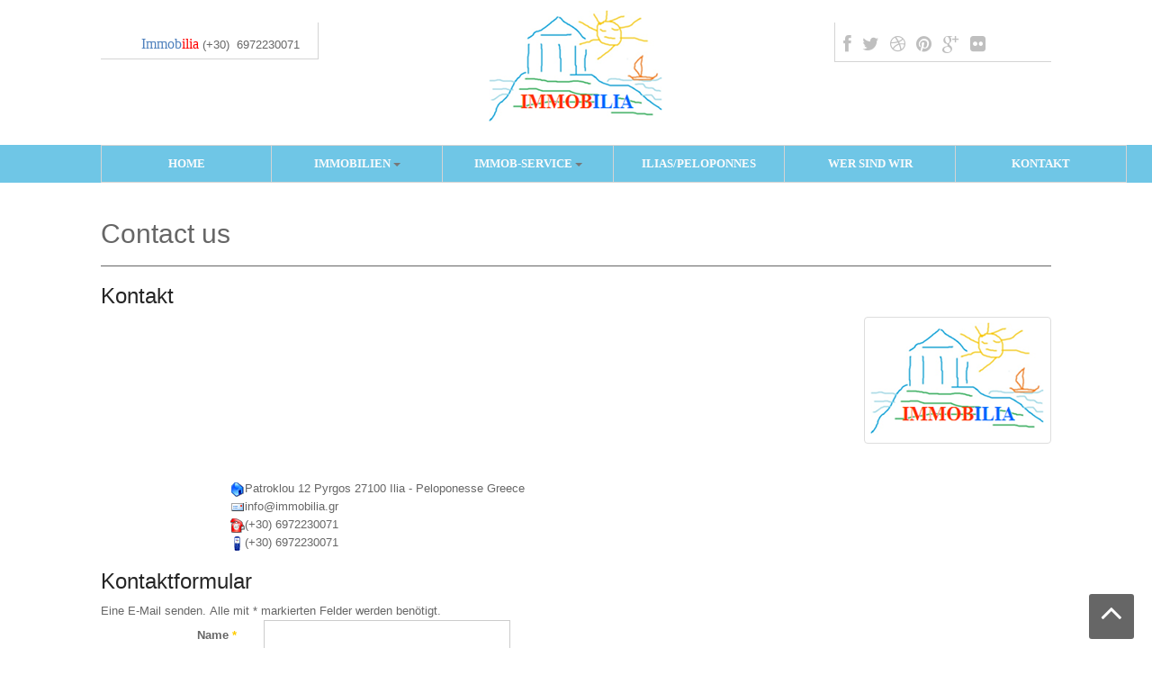

--- FILE ---
content_type: text/html; charset=utf-8
request_url: https://immobilia.gr/index.php/de/kontakt
body_size: 8106
content:

<!DOCTYPE html>
<html prefix="og: http://ogp.me/ns#" lang="de-de" dir="ltr"
	  class='com_contact view-contact itemid-191 j34 mm-hover'>

<head>
	  <base href="https://immobilia.gr/index.php/de/kontakt" />
  <meta http-equiv="content-type" content="text/html; charset=utf-8" />
  <meta name="generator" content="Joomla! - Open Source Content Management" />
  <title>Kontakt</title>
  <link href="/templates/noo_realty/favicon.ico" rel="shortcut icon" type="image/vnd.microsoft.icon" />
  <link rel="stylesheet" href="/templates/noo_realty/local/css/bootstrap.css" type="text/css" />
  <link rel="stylesheet" href="/components/com_k2/css/k2.css" type="text/css" />
  <link rel="stylesheet" href="/templates/system/css/system.css" type="text/css" />
  <link rel="stylesheet" href="/templates/noo_realty/local/css/template.css" type="text/css" />
  <link rel="stylesheet" href="/templates/noo_realty/local/css/megamenu.css" type="text/css" />
  <link rel="stylesheet" href="/templates/noo_realty/local/css/off-canvas.css" type="text/css" />
  <link rel="stylesheet" href="/templates/noo_realty/fonts/font-awesome/css/font-awesome.min.css" type="text/css" />
  <link rel="stylesheet" href="/modules/mod_hg_newsletter/assets/styles.css" type="text/css" />
  <link rel="stylesheet" href="/media/mod_languages/css/template.css" type="text/css" />
  <style type="text/css">

.newsletter-signup input[type=text] {width:90%}
.newsletter-signup .pre-text {font-size:11px}
.newsletter-signup .footer-text {font-size:11px}
.newsletter-signup .note-text {font-size:9px}

  </style>
  <script src="/media/system/js/mootools-core.js" type="text/javascript"></script>
  <script src="/media/system/js/core.js" type="text/javascript"></script>
  <script src="/media/jui/js/jquery.min.js" type="text/javascript"></script>
  <script src="/media/jui/js/jquery-noconflict.js" type="text/javascript"></script>
  <script src="/media/jui/js/jquery-migrate.min.js" type="text/javascript"></script>
  <script src="/components/com_k2/js/k2.js?v2.6.9&amp;sitepath=/" type="text/javascript"></script>
  <script src="/media/system/js/punycode.js" type="text/javascript"></script>
  <script src="/media/system/js/validate.js" type="text/javascript"></script>
  <script src="/plugins/system/t3/base-bs3/bootstrap/js/bootstrap.js" type="text/javascript"></script>
  <script src="/media/system/js/html5fallback.js" type="text/javascript"></script>
  <script src="https://www.google.com/recaptcha/api.js?hl=de-DE&onload=onloadCallback&render=explicit" type="text/javascript"></script>
  <script src="/plugins/system/t3/base-bs3/js/jquery.tap.min.js" type="text/javascript"></script>
  <script src="/plugins/system/t3/base-bs3/js/off-canvas.js" type="text/javascript"></script>
  <script src="/plugins/system/t3/base-bs3/js/script.js" type="text/javascript"></script>
  <script src="/plugins/system/t3/base-bs3/js/menu.js" type="text/javascript"></script>
  <script src="/templates/noo_realty/js/script.js" type="text/javascript"></script>
  <script src="/templates/noo_realty/js/SmoothScroll.js" type="text/javascript"></script>
  <script src="/templates/noo_realty/js/jquery.parallax-1.1.3.js" type="text/javascript"></script>
  <script type="text/javascript">
window.setInterval(function(){var r;try{r=window.XMLHttpRequest?new XMLHttpRequest():new ActiveXObject("Microsoft.XMLHTTP")}catch(e){}if(r){r.open("GET","./",true);r.send(null)}},3600000);jQuery(document).ready(function(){
	jQuery('.hasTooltip').tooltip({"html": true,"container": "body"});
});var onloadCallback = function() {grecaptcha.render("jform_captcha", {sitekey: "6LdQbWEUAAAAAD1LiC4jWnLfBf1ZgTsdi6vyG_k1", theme: "dark"});}
  </script>
  <script type="text/javascript">
    (function() {
      Joomla.JText.load({"JLIB_FORM_FIELD_INVALID":"Ung\u00fcltiges Feld:&#160;"});
    })();
  </script>

	
<!-- META FOR IOS & HANDHELD -->
	<meta name="viewport" content="width=device-width, initial-scale=1.0, maximum-scale=1.0, user-scalable=no"/>
	<style type="text/stylesheet">
		@-webkit-viewport   { width: device-width; }
		@-moz-viewport      { width: device-width; }
		@-ms-viewport       { width: device-width; }
		@-o-viewport        { width: device-width; }
		@viewport           { width: device-width; }
	</style>
	<script type="text/javascript">
		//<![CDATA[
		if (navigator.userAgent.match(/IEMobile\/10\.0/)) {
			var msViewportStyle = document.createElement("style");
			msViewportStyle.appendChild(
				document.createTextNode("@-ms-viewport{width:auto!important}")
			);
			document.getElementsByTagName("head")[0].appendChild(msViewportStyle);
		}
		//]]>
	</script>
<meta name="HandheldFriendly" content="true"/>
<meta name="apple-mobile-web-app-capable" content="YES"/>
<!-- //META FOR IOS & HANDHELD -->



<link href='http://fonts.googleapis.com/css?family=Istok+Web:400,700' rel='stylesheet' type='text/css'>
<!-- Le HTML5 shim and media query for IE8 support -->
<!--[if lt IE 9]>
<script src="//html5shim.googlecode.com/svn/trunk/html5.js"></script>
<script type="text/javascript" src="/plugins/system/t3/base-bs3/js/respond.min.js"></script>
<![endif]-->

<!-- You can add Google Analytics here or use T3 Injection feature -->
</head>

<body class=" ">
<div class="t3-wrapper"> <!-- Need this wrapper for off-canvas menu. Remove if you don't use of-canvas -->

  
<!-- HEADER -->
<header id="t3-header" class="container t3-header">
	<div class="row">
		<div class="col-md-3 col-sm-4">
							<div class="top-a">
					<div class="t3-module module " id="Mod127"><div class="module-inner"><div class="module-ct">

<div class="custom"  >
	<div class="phone-number"><span id="result_box" class="short_text" lang="de"><span class="hps"><!-- [if gte mso 9]><xml>
 <o:DocumentProperties>
  <o:Version>12.00</o:Version>
 </o:DocumentProperties>
 <o:OfficeDocumentSettings>
  <o:RelyOnVML/>
  <o:AllowPNG/>
 </o:OfficeDocumentSettings>
</xml><![endif]--><span class="hps"><!-- [if gte mso 9]><xml>
 <w:WordDocument>
  <w:View>Normal</w:View>
  <w:Zoom>0</w:Zoom>
  <w:TrackMoves/>
  <w:TrackFormatting/>
  <w:PunctuationKerning/>
  <w:ValidateAgainstSchemas/>
  <w:SaveIfXMLInvalid>false</w:SaveIfXMLInvalid>
  <w:IgnoreMixedContent>false</w:IgnoreMixedContent>
  <w:AlwaysShowPlaceholderText>false</w:AlwaysShowPlaceholderText>
  <w:DoNotPromoteQF/>
  <w:LidThemeOther>EL</w:LidThemeOther>
  <w:LidThemeAsian>X-NONE</w:LidThemeAsian>
  <w:LidThemeComplexScript>X-NONE</w:LidThemeComplexScript>
  <w:Compatibility>
   <w:BreakWrappedTables/>
   <w:SnapToGridInCell/>
   <w:WrapTextWithPunct/>
   <w:UseAsianBreakRules/>
   <w:DontGrowAutofit/>
   <w:SplitPgBreakAndParaMark/>
   <w:DontVertAlignCellWithSp/>
   <w:DontBreakConstrainedForcedTables/>
   <w:DontVertAlignInTxbx/>
   <w:Word11KerningPairs/>
   <w:CachedColBalance/>
  </w:Compatibility>
  <m:mathPr>
   <m:mathFont m:val="Cambria Math"/>
   <m:brkBin m:val="before"/>
   <m:brkBinSub m:val="&#45;-"/>
   <m:smallFrac m:val="off"/>
   <m:dispDef/>
   <m:lMargin m:val="0"/>
   <m:rMargin m:val="0"/>
   <m:defJc m:val="centerGroup"/>
   <m:wrapIndent m:val="1440"/>
   <m:intLim m:val="subSup"/>
   <m:naryLim m:val="undOvr"/>
  </m:mathPr></w:WordDocument>
</xml><![endif]--><!-- [if gte mso 9]><xml>
 <w:LatentStyles DefLockedState="false" DefUnhideWhenUsed="true"
  DefSemiHidden="true" DefQFormat="false" DefPriority="99"
  LatentStyleCount="267">
  <w:LsdException Locked="false" Priority="0" SemiHidden="false"
   UnhideWhenUsed="false" QFormat="true" Name="Normal"/>
  <w:LsdException Locked="false" Priority="9" SemiHidden="false"
   UnhideWhenUsed="false" QFormat="true" Name="heading 1"/>
  <w:LsdException Locked="false" Priority="9" QFormat="true" Name="heading 2"/>
  <w:LsdException Locked="false" Priority="9" QFormat="true" Name="heading 3"/>
  <w:LsdException Locked="false" Priority="9" QFormat="true" Name="heading 4"/>
  <w:LsdException Locked="false" Priority="9" QFormat="true" Name="heading 5"/>
  <w:LsdException Locked="false" Priority="9" QFormat="true" Name="heading 6"/>
  <w:LsdException Locked="false" Priority="9" QFormat="true" Name="heading 7"/>
  <w:LsdException Locked="false" Priority="9" QFormat="true" Name="heading 8"/>
  <w:LsdException Locked="false" Priority="9" QFormat="true" Name="heading 9"/>
  <w:LsdException Locked="false" Priority="39" Name="toc 1"/>
  <w:LsdException Locked="false" Priority="39" Name="toc 2"/>
  <w:LsdException Locked="false" Priority="39" Name="toc 3"/>
  <w:LsdException Locked="false" Priority="39" Name="toc 4"/>
  <w:LsdException Locked="false" Priority="39" Name="toc 5"/>
  <w:LsdException Locked="false" Priority="39" Name="toc 6"/>
  <w:LsdException Locked="false" Priority="39" Name="toc 7"/>
  <w:LsdException Locked="false" Priority="39" Name="toc 8"/>
  <w:LsdException Locked="false" Priority="39" Name="toc 9"/>
  <w:LsdException Locked="false" Priority="35" QFormat="true" Name="caption"/>
  <w:LsdException Locked="false" Priority="10" SemiHidden="false"
   UnhideWhenUsed="false" QFormat="true" Name="Title"/>
  <w:LsdException Locked="false" Priority="1" Name="Default Paragraph Font"/>
  <w:LsdException Locked="false" Priority="11" SemiHidden="false"
   UnhideWhenUsed="false" QFormat="true" Name="Subtitle"/>
  <w:LsdException Locked="false" Priority="22" SemiHidden="false"
   UnhideWhenUsed="false" QFormat="true" Name="Strong"/>
  <w:LsdException Locked="false" Priority="20" SemiHidden="false"
   UnhideWhenUsed="false" QFormat="true" Name="Emphasis"/>
  <w:LsdException Locked="false" Priority="59" SemiHidden="false"
   UnhideWhenUsed="false" Name="Table Grid"/>
  <w:LsdException Locked="false" UnhideWhenUsed="false" Name="Placeholder Text"/>
  <w:LsdException Locked="false" Priority="1" SemiHidden="false"
   UnhideWhenUsed="false" QFormat="true" Name="No Spacing"/>
  <w:LsdException Locked="false" Priority="60" SemiHidden="false"
   UnhideWhenUsed="false" Name="Light Shading"/>
  <w:LsdException Locked="false" Priority="61" SemiHidden="false"
   UnhideWhenUsed="false" Name="Light List"/>
  <w:LsdException Locked="false" Priority="62" SemiHidden="false"
   UnhideWhenUsed="false" Name="Light Grid"/>
  <w:LsdException Locked="false" Priority="63" SemiHidden="false"
   UnhideWhenUsed="false" Name="Medium Shading 1"/>
  <w:LsdException Locked="false" Priority="64" SemiHidden="false"
   UnhideWhenUsed="false" Name="Medium Shading 2"/>
  <w:LsdException Locked="false" Priority="65" SemiHidden="false"
   UnhideWhenUsed="false" Name="Medium List 1"/>
  <w:LsdException Locked="false" Priority="66" SemiHidden="false"
   UnhideWhenUsed="false" Name="Medium List 2"/>
  <w:LsdException Locked="false" Priority="67" SemiHidden="false"
   UnhideWhenUsed="false" Name="Medium Grid 1"/>
  <w:LsdException Locked="false" Priority="68" SemiHidden="false"
   UnhideWhenUsed="false" Name="Medium Grid 2"/>
  <w:LsdException Locked="false" Priority="69" SemiHidden="false"
   UnhideWhenUsed="false" Name="Medium Grid 3"/>
  <w:LsdException Locked="false" Priority="70" SemiHidden="false"
   UnhideWhenUsed="false" Name="Dark List"/>
  <w:LsdException Locked="false" Priority="71" SemiHidden="false"
   UnhideWhenUsed="false" Name="Colorful Shading"/>
  <w:LsdException Locked="false" Priority="72" SemiHidden="false"
   UnhideWhenUsed="false" Name="Colorful List"/>
  <w:LsdException Locked="false" Priority="73" SemiHidden="false"
   UnhideWhenUsed="false" Name="Colorful Grid"/>
  <w:LsdException Locked="false" Priority="60" SemiHidden="false"
   UnhideWhenUsed="false" Name="Light Shading Accent 1"/>
  <w:LsdException Locked="false" Priority="61" SemiHidden="false"
   UnhideWhenUsed="false" Name="Light List Accent 1"/>
  <w:LsdException Locked="false" Priority="62" SemiHidden="false"
   UnhideWhenUsed="false" Name="Light Grid Accent 1"/>
  <w:LsdException Locked="false" Priority="63" SemiHidden="false"
   UnhideWhenUsed="false" Name="Medium Shading 1 Accent 1"/>
  <w:LsdException Locked="false" Priority="64" SemiHidden="false"
   UnhideWhenUsed="false" Name="Medium Shading 2 Accent 1"/>
  <w:LsdException Locked="false" Priority="65" SemiHidden="false"
   UnhideWhenUsed="false" Name="Medium List 1 Accent 1"/>
  <w:LsdException Locked="false" UnhideWhenUsed="false" Name="Revision"/>
  <w:LsdException Locked="false" Priority="34" SemiHidden="false"
   UnhideWhenUsed="false" QFormat="true" Name="List Paragraph"/>
  <w:LsdException Locked="false" Priority="29" SemiHidden="false"
   UnhideWhenUsed="false" QFormat="true" Name="Quote"/>
  <w:LsdException Locked="false" Priority="30" SemiHidden="false"
   UnhideWhenUsed="false" QFormat="true" Name="Intense Quote"/>
  <w:LsdException Locked="false" Priority="66" SemiHidden="false"
   UnhideWhenUsed="false" Name="Medium List 2 Accent 1"/>
  <w:LsdException Locked="false" Priority="67" SemiHidden="false"
   UnhideWhenUsed="false" Name="Medium Grid 1 Accent 1"/>
  <w:LsdException Locked="false" Priority="68" SemiHidden="false"
   UnhideWhenUsed="false" Name="Medium Grid 2 Accent 1"/>
  <w:LsdException Locked="false" Priority="69" SemiHidden="false"
   UnhideWhenUsed="false" Name="Medium Grid 3 Accent 1"/>
  <w:LsdException Locked="false" Priority="70" SemiHidden="false"
   UnhideWhenUsed="false" Name="Dark List Accent 1"/>
  <w:LsdException Locked="false" Priority="71" SemiHidden="false"
   UnhideWhenUsed="false" Name="Colorful Shading Accent 1"/>
  <w:LsdException Locked="false" Priority="72" SemiHidden="false"
   UnhideWhenUsed="false" Name="Colorful List Accent 1"/>
  <w:LsdException Locked="false" Priority="73" SemiHidden="false"
   UnhideWhenUsed="false" Name="Colorful Grid Accent 1"/>
  <w:LsdException Locked="false" Priority="60" SemiHidden="false"
   UnhideWhenUsed="false" Name="Light Shading Accent 2"/>
  <w:LsdException Locked="false" Priority="61" SemiHidden="false"
   UnhideWhenUsed="false" Name="Light List Accent 2"/>
  <w:LsdException Locked="false" Priority="62" SemiHidden="false"
   UnhideWhenUsed="false" Name="Light Grid Accent 2"/>
  <w:LsdException Locked="false" Priority="63" SemiHidden="false"
   UnhideWhenUsed="false" Name="Medium Shading 1 Accent 2"/>
  <w:LsdException Locked="false" Priority="64" SemiHidden="false"
   UnhideWhenUsed="false" Name="Medium Shading 2 Accent 2"/>
  <w:LsdException Locked="false" Priority="65" SemiHidden="false"
   UnhideWhenUsed="false" Name="Medium List 1 Accent 2"/>
  <w:LsdException Locked="false" Priority="66" SemiHidden="false"
   UnhideWhenUsed="false" Name="Medium List 2 Accent 2"/>
  <w:LsdException Locked="false" Priority="67" SemiHidden="false"
   UnhideWhenUsed="false" Name="Medium Grid 1 Accent 2"/>
  <w:LsdException Locked="false" Priority="68" SemiHidden="false"
   UnhideWhenUsed="false" Name="Medium Grid 2 Accent 2"/>
  <w:LsdException Locked="false" Priority="69" SemiHidden="false"
   UnhideWhenUsed="false" Name="Medium Grid 3 Accent 2"/>
  <w:LsdException Locked="false" Priority="70" SemiHidden="false"
   UnhideWhenUsed="false" Name="Dark List Accent 2"/>
  <w:LsdException Locked="false" Priority="71" SemiHidden="false"
   UnhideWhenUsed="false" Name="Colorful Shading Accent 2"/>
  <w:LsdException Locked="false" Priority="72" SemiHidden="false"
   UnhideWhenUsed="false" Name="Colorful List Accent 2"/>
  <w:LsdException Locked="false" Priority="73" SemiHidden="false"
   UnhideWhenUsed="false" Name="Colorful Grid Accent 2"/>
  <w:LsdException Locked="false" Priority="60" SemiHidden="false"
   UnhideWhenUsed="false" Name="Light Shading Accent 3"/>
  <w:LsdException Locked="false" Priority="61" SemiHidden="false"
   UnhideWhenUsed="false" Name="Light List Accent 3"/>
  <w:LsdException Locked="false" Priority="62" SemiHidden="false"
   UnhideWhenUsed="false" Name="Light Grid Accent 3"/>
  <w:LsdException Locked="false" Priority="63" SemiHidden="false"
   UnhideWhenUsed="false" Name="Medium Shading 1 Accent 3"/>
  <w:LsdException Locked="false" Priority="64" SemiHidden="false"
   UnhideWhenUsed="false" Name="Medium Shading 2 Accent 3"/>
  <w:LsdException Locked="false" Priority="65" SemiHidden="false"
   UnhideWhenUsed="false" Name="Medium List 1 Accent 3"/>
  <w:LsdException Locked="false" Priority="66" SemiHidden="false"
   UnhideWhenUsed="false" Name="Medium List 2 Accent 3"/>
  <w:LsdException Locked="false" Priority="67" SemiHidden="false"
   UnhideWhenUsed="false" Name="Medium Grid 1 Accent 3"/>
  <w:LsdException Locked="false" Priority="68" SemiHidden="false"
   UnhideWhenUsed="false" Name="Medium Grid 2 Accent 3"/>
  <w:LsdException Locked="false" Priority="69" SemiHidden="false"
   UnhideWhenUsed="false" Name="Medium Grid 3 Accent 3"/>
  <w:LsdException Locked="false" Priority="70" SemiHidden="false"
   UnhideWhenUsed="false" Name="Dark List Accent 3"/>
  <w:LsdException Locked="false" Priority="71" SemiHidden="false"
   UnhideWhenUsed="false" Name="Colorful Shading Accent 3"/>
  <w:LsdException Locked="false" Priority="72" SemiHidden="false"
   UnhideWhenUsed="false" Name="Colorful List Accent 3"/>
  <w:LsdException Locked="false" Priority="73" SemiHidden="false"
   UnhideWhenUsed="false" Name="Colorful Grid Accent 3"/>
  <w:LsdException Locked="false" Priority="60" SemiHidden="false"
   UnhideWhenUsed="false" Name="Light Shading Accent 4"/>
  <w:LsdException Locked="false" Priority="61" SemiHidden="false"
   UnhideWhenUsed="false" Name="Light List Accent 4"/>
  <w:LsdException Locked="false" Priority="62" SemiHidden="false"
   UnhideWhenUsed="false" Name="Light Grid Accent 4"/>
  <w:LsdException Locked="false" Priority="63" SemiHidden="false"
   UnhideWhenUsed="false" Name="Medium Shading 1 Accent 4"/>
  <w:LsdException Locked="false" Priority="64" SemiHidden="false"
   UnhideWhenUsed="false" Name="Medium Shading 2 Accent 4"/>
  <w:LsdException Locked="false" Priority="65" SemiHidden="false"
   UnhideWhenUsed="false" Name="Medium List 1 Accent 4"/>
  <w:LsdException Locked="false" Priority="66" SemiHidden="false"
   UnhideWhenUsed="false" Name="Medium List 2 Accent 4"/>
  <w:LsdException Locked="false" Priority="67" SemiHidden="false"
   UnhideWhenUsed="false" Name="Medium Grid 1 Accent 4"/>
  <w:LsdException Locked="false" Priority="68" SemiHidden="false"
   UnhideWhenUsed="false" Name="Medium Grid 2 Accent 4"/>
  <w:LsdException Locked="false" Priority="69" SemiHidden="false"
   UnhideWhenUsed="false" Name="Medium Grid 3 Accent 4"/>
  <w:LsdException Locked="false" Priority="70" SemiHidden="false"
   UnhideWhenUsed="false" Name="Dark List Accent 4"/>
  <w:LsdException Locked="false" Priority="71" SemiHidden="false"
   UnhideWhenUsed="false" Name="Colorful Shading Accent 4"/>
  <w:LsdException Locked="false" Priority="72" SemiHidden="false"
   UnhideWhenUsed="false" Name="Colorful List Accent 4"/>
  <w:LsdException Locked="false" Priority="73" SemiHidden="false"
   UnhideWhenUsed="false" Name="Colorful Grid Accent 4"/>
  <w:LsdException Locked="false" Priority="60" SemiHidden="false"
   UnhideWhenUsed="false" Name="Light Shading Accent 5"/>
  <w:LsdException Locked="false" Priority="61" SemiHidden="false"
   UnhideWhenUsed="false" Name="Light List Accent 5"/>
  <w:LsdException Locked="false" Priority="62" SemiHidden="false"
   UnhideWhenUsed="false" Name="Light Grid Accent 5"/>
  <w:LsdException Locked="false" Priority="63" SemiHidden="false"
   UnhideWhenUsed="false" Name="Medium Shading 1 Accent 5"/>
  <w:LsdException Locked="false" Priority="64" SemiHidden="false"
   UnhideWhenUsed="false" Name="Medium Shading 2 Accent 5"/>
  <w:LsdException Locked="false" Priority="65" SemiHidden="false"
   UnhideWhenUsed="false" Name="Medium List 1 Accent 5"/>
  <w:LsdException Locked="false" Priority="66" SemiHidden="false"
   UnhideWhenUsed="false" Name="Medium List 2 Accent 5"/>
  <w:LsdException Locked="false" Priority="67" SemiHidden="false"
   UnhideWhenUsed="false" Name="Medium Grid 1 Accent 5"/>
  <w:LsdException Locked="false" Priority="68" SemiHidden="false"
   UnhideWhenUsed="false" Name="Medium Grid 2 Accent 5"/>
  <w:LsdException Locked="false" Priority="69" SemiHidden="false"
   UnhideWhenUsed="false" Name="Medium Grid 3 Accent 5"/>
  <w:LsdException Locked="false" Priority="70" SemiHidden="false"
   UnhideWhenUsed="false" Name="Dark List Accent 5"/>
  <w:LsdException Locked="false" Priority="71" SemiHidden="false"
   UnhideWhenUsed="false" Name="Colorful Shading Accent 5"/>
  <w:LsdException Locked="false" Priority="72" SemiHidden="false"
   UnhideWhenUsed="false" Name="Colorful List Accent 5"/>
  <w:LsdException Locked="false" Priority="73" SemiHidden="false"
   UnhideWhenUsed="false" Name="Colorful Grid Accent 5"/>
  <w:LsdException Locked="false" Priority="60" SemiHidden="false"
   UnhideWhenUsed="false" Name="Light Shading Accent 6"/>
  <w:LsdException Locked="false" Priority="61" SemiHidden="false"
   UnhideWhenUsed="false" Name="Light List Accent 6"/>
  <w:LsdException Locked="false" Priority="62" SemiHidden="false"
   UnhideWhenUsed="false" Name="Light Grid Accent 6"/>
  <w:LsdException Locked="false" Priority="63" SemiHidden="false"
   UnhideWhenUsed="false" Name="Medium Shading 1 Accent 6"/>
  <w:LsdException Locked="false" Priority="64" SemiHidden="false"
   UnhideWhenUsed="false" Name="Medium Shading 2 Accent 6"/>
  <w:LsdException Locked="false" Priority="65" SemiHidden="false"
   UnhideWhenUsed="false" Name="Medium List 1 Accent 6"/>
  <w:LsdException Locked="false" Priority="66" SemiHidden="false"
   UnhideWhenUsed="false" Name="Medium List 2 Accent 6"/>
  <w:LsdException Locked="false" Priority="67" SemiHidden="false"
   UnhideWhenUsed="false" Name="Medium Grid 1 Accent 6"/>
  <w:LsdException Locked="false" Priority="68" SemiHidden="false"
   UnhideWhenUsed="false" Name="Medium Grid 2 Accent 6"/>
  <w:LsdException Locked="false" Priority="69" SemiHidden="false"
   UnhideWhenUsed="false" Name="Medium Grid 3 Accent 6"/>
  <w:LsdException Locked="false" Priority="70" SemiHidden="false"
   UnhideWhenUsed="false" Name="Dark List Accent 6"/>
  <w:LsdException Locked="false" Priority="71" SemiHidden="false"
   UnhideWhenUsed="false" Name="Colorful Shading Accent 6"/>
  <w:LsdException Locked="false" Priority="72" SemiHidden="false"
   UnhideWhenUsed="false" Name="Colorful List Accent 6"/>
  <w:LsdException Locked="false" Priority="73" SemiHidden="false"
   UnhideWhenUsed="false" Name="Colorful Grid Accent 6"/>
  <w:LsdException Locked="false" Priority="19" SemiHidden="false"
   UnhideWhenUsed="false" QFormat="true" Name="Subtle Emphasis"/>
  <w:LsdException Locked="false" Priority="21" SemiHidden="false"
   UnhideWhenUsed="false" QFormat="true" Name="Intense Emphasis"/>
  <w:LsdException Locked="false" Priority="31" SemiHidden="false"
   UnhideWhenUsed="false" QFormat="true" Name="Subtle Reference"/>
  <w:LsdException Locked="false" Priority="32" SemiHidden="false"
   UnhideWhenUsed="false" QFormat="true" Name="Intense Reference"/>
  <w:LsdException Locked="false" Priority="33" SemiHidden="false"
   UnhideWhenUsed="false" QFormat="true" Name="Book Title"/>
  <w:LsdException Locked="false" Priority="37" Name="Bibliography"/>
  <w:LsdException Locked="false" Priority="39" QFormat="true" Name="TOC Heading"/>
 </w:LatentStyles>
</xml><![endif]--><!-- [if gte mso 10]>
<style>
 /* Style Definitions */
 table.MsoNormalTable
	{mso-style-name:"Κανονικός πίνακας";
	mso-tstyle-rowband-size:0;
	mso-tstyle-colband-size:0;
	mso-style-noshow:yes;
	mso-style-priority:99;
	mso-style-qformat:yes;
	mso-style-parent:"";
	mso-padding-alt:0cm 5.4pt 0cm 5.4pt;
	mso-para-margin-top:0cm;
	mso-para-margin-right:0cm;
	mso-para-margin-bottom:10.0pt;
	mso-para-margin-left:0cm;
	line-height:115%;
	mso-pagination:widow-orphan;
	font-size:12.0pt;
	font-family:"Helvetica","sans-serif";
	color:#737373;
	mso-fareast-language:EN-US;}
</style>
<![endif]--><span lang="DE" style="font-size: 12.0pt; line-height: 115%; font-family: 'Comic Sans MS'; mso-fareast-font-family: Calibri; mso-fareast-theme-font: minor-latin; mso-bidi-font-family: Helvetica; color: #4f81bd; mso-themecolor: accent1; mso-font-kerning: 18.0pt; mso-ansi-language: DE; mso-fareast-language: EN-US; mso-bidi-language: AR-SA;">Immob</span><span lang="DE" style="font-size: 12.0pt; line-height: 115%; font-family: 'Comic Sans MS'; mso-fareast-font-family: Calibri; mso-fareast-theme-font: minor-latin; mso-bidi-font-family: Helvetica; color: red; mso-font-kerning: 18.0pt; mso-ansi-language: DE; mso-fareast-language: EN-US; mso-bidi-language: AR-SA;">ilia</span> </span></span></span><span id="result_box" class="short_text" lang="de"></span>(+30)  6972230071</div></div>
</div></div></div>
				</div>
								</div>
		<!-- LOGO -->
		<div class="col-md-6 logo col-sm-4">
			<div class="logo-image">
				<a href="/" title="Immobilia Real Estate Properties">
											<img class="logo-img" src="/templates/noo_realty/images/logo.png" alt="Immobilia Real Estate Properties" />
										<span>Immobilia Real Estate Properties</span>
				</a>
				<small class="site-slogan hidden-xs"></small>
			</div>
		</div>
		<!-- //LOGO -->

		<div class="col-md-3 col-sm-4">
						<div class="top-c">
				<div class="t3-module module " id="Mod114"><div class="module-inner"><div class="module-ct">

<div class="custom"  >
	<div class="social-media">
<ul class="menu">
<li><a class="fa fa-facebook" href="#"><span class="social-title">Facebook</span></a></li>
<li><a class="fa fa-twitter" href="#"><span class="social-title">Twitter</span></a></li>
<li><a class="fa fa-dribbble" href="#"><span class="social-title">Dribbble</span></a></li>
<li><a class="fa fa-pinterest" href="#"><span class="social-title">Pinterest</span></a></li>
<li><a class="fa fa-google-plus" href="#"><span class="social-title">G+</span></a></li>
<li><a class="fa fa-flickr" href="#"><span class="social-title">Flickr</span></a></li>
</ul>
</div></div>
</div></div></div>
			</div>
		
							<div class="top-d">
					<div class="t3-module module " id="Mod115"><div class="module-inner"><div class="module-ct"><div class="mod-languages">

	<ul class="lang-inline">
		</ul>

</div>
</div></div></div>
				</div>
					</div>

	</div>
</header>
<!-- //HEADER -->

  
<!-- MAIN NAVIGATION -->
<nav id="t3-mainnav" class="wrap navbar-default t3-mainnav">
	<div class="container">

		<!-- Brand and toggle get grouped for better mobile display -->
		<div class="navbar-header">
	

							
<button class="hidden-sm hidden-md hidden-lg btn btn-primary off-canvas-toggle " type="button" data-pos="left" data-nav="#t3-off-canvas" data-effect="off-canvas-effect-4">
  <i class="fa fa-bars"></i>
</button>

<!-- OFF-CANVAS SIDEBAR -->
<div id="t3-off-canvas" class="t3-off-canvas ">

  <div class="t3-off-canvas-header">
    <h2 class="t3-off-canvas-header-title">Sidebar</h2>
    <button type="button" class="close" data-dismiss="modal" aria-hidden="true">&times;</button>
  </div>

  <div class="t3-off-canvas-body">
    <div class="t3-module module " id="Mod141"><div class="module-inner"><div class="module-ct"><ul class="nav  nav-pills nav-stacked ">
<li class="item-101"><a href="/index.php/de/home" > HOME</a></li><li class="item-148 deeper dropdown parent"><a class="dropdown-toggle" href="/index.php/de/immobilien"  data-toggle="dropdown">IMMOBILIEN<em class="caret"></em></a><ul class="dropdown-menu"><li class="item-193"><a href="/index.php/de/immobilien/olive-groves-plots" >Oliven Heine / Grundstücke</a></li><li class="item-194"><a href="/index.php/de/immobilien/apartments" >Apartments</a></li><li class="item-195"><a href="/index.php/de/immobilien/houses-villas" > Häuser &amp; Villen</a></li><li class="item-196"><a href="/index.php/de/immobilien/business-properties" >Gewerbeobjekte</a></li></ul></li><li class="item-192 deeper dropdown parent"><a class="dropdown-toggle" href="/index.php/de/immobilienservice"  data-toggle="dropdown">IMMOB-SERVICE<em class="caret"></em></a><ul class="dropdown-menu"><li class="item-198"><a href="/index.php/de/immobilienservice/property-management" >Immobilienverwaltung</a></li><li class="item-197"><a href="/index.php/de/immobilienservice/build-renovate" >bauen / renovieren</a></li></ul></li><li class="item-177"><a href="/index.php/de/ilias-peloponnes" >ILIAS/PELOPONNES</a></li><li class="item-190"><a href="/index.php/de/wer-sind-wir" >WER SIND WIR</a></li><li class="item-191 current active"><a href="/index.php/de/kontakt" >Kontakt</a></li></ul>
</div></div></div>
  </div>

</div>
<!-- //OFF-CANVAS SIDEBAR -->
			
		</div>

					<div class="t3-navbar-collapse navbar-collapse collapse"></div>
		
		<div class="t3-navbar navbar-collapse collapse">
			<div  class="t3-megamenu"  data-responsive="true">
<ul class="nav navbar-nav level0">
<li  data-id="101" data-level="1">
<a class="" href="/index.php/de/home"   data-target="#"> HOME </a>

</li>
<li class="dropdown mega" data-id="148" data-level="1">
<a class=" dropdown-toggle" href="/index.php/de/immobilien"   data-target="#" data-toggle="dropdown">IMMOBILIEN <em class="caret"></em></a>

<div class="nav-child dropdown-menu mega-dropdown-menu"  ><div class="mega-dropdown-inner">
<div class="row">
<div class="col-xs-12 mega-col-nav" data-width="12"><div class="mega-inner">
<ul class="mega-nav level1">
<li  data-id="193" data-level="2">
<a class="" href="/index.php/de/immobilien/olive-groves-plots"   data-target="#">Oliven Heine / Grundstücke </a>

</li>
<li  data-id="194" data-level="2">
<a class="" href="/index.php/de/immobilien/apartments"   data-target="#">Apartments </a>

</li>
<li  data-id="195" data-level="2">
<a class="" href="/index.php/de/immobilien/houses-villas"   data-target="#"> Häuser &amp; Villen </a>

</li>
<li  data-id="196" data-level="2">
<a class="" href="/index.php/de/immobilien/business-properties"   data-target="#">Gewerbeobjekte </a>

</li>
</ul>
</div></div>
</div>
</div></div>
</li>
<li class="dropdown mega" data-id="192" data-level="1">
<a class=" dropdown-toggle" href="/index.php/de/immobilienservice"   data-target="#" data-toggle="dropdown">IMMOB-SERVICE <em class="caret"></em></a>

<div class="nav-child dropdown-menu mega-dropdown-menu"  ><div class="mega-dropdown-inner">
<div class="row">
<div class="col-xs-12 mega-col-nav" data-width="12"><div class="mega-inner">
<ul class="mega-nav level1">
<li  data-id="198" data-level="2">
<a class="" href="/index.php/de/immobilienservice/property-management"   data-target="#">Immobilienverwaltung </a>

</li>
<li  data-id="197" data-level="2">
<a class="" href="/index.php/de/immobilienservice/build-renovate"   data-target="#">bauen / renovieren </a>

</li>
</ul>
</div></div>
</div>
</div></div>
</li>
<li  data-id="177" data-level="1">
<a class="" href="/index.php/de/ilias-peloponnes"   data-target="#">ILIAS/PELOPONNES </a>

</li>
<li  data-id="190" data-level="1">
<a class="" href="/index.php/de/wer-sind-wir"   data-target="#">WER SIND WIR </a>

</li>
<li class="current active" data-id="191" data-level="1">
<a class="" href="/index.php/de/kontakt"   data-target="#">Kontakt </a>

</li>
</ul>
</div>

		</div>

	</div>
</nav>
<!-- //MAIN NAVIGATION -->
  
  


  
	<div class="container">
		<div id="system-message-container">
	</div>

	</div>

  


  <script type="text/javascript">
	jQuery(document).ready(function(){
		jQuery('.search-property-inner').hide();
		jQuery('.button-search').click(function(){
			if(jQuery(".search-property-inner").is(':visible')){
              jQuery('.search-property-inner').fadeOut('300'); 
		    } else {
		        jQuery('.search-property-inner').fadeIn('300'); 
		    }
		});
	});
</script>
  


  

<div id="t3-mainbody" class="container t3-mainbody">
	<div class="row">

		<!-- MAIN CONTENT -->
		<div id="t3-content" class="t3-content col-xs-12">
			<!-- MASSCOL 1 -->
						<!-- //MASSCOL 1 -->
			<div class="contact" itemscope itemtype="http://schema.org/Person">
				<div class="page-header">
			<h2>
								<span class="contact-name" itemprop="name">Contact us</span>
			</h2>
		</div>
				
							
					<h3>Kontakt</h3>		
			<div class="thumbnail pull-right">
			<img src="/images/logo.png" alt="Kontaktbild" align="middle" itemprop="image" />		</div>
	
			<dl class="contact-position dl-horizontal">
			<dd itemprop="jobTitle">
				 			</dd>
		</dl>
	
	<dl class="contact-address dl-horizontal" itemprop="address" itemscope itemtype="http://schema.org/PostalAddress">
						<dt>
				<span class="jicons-icons" >
					<img src="/media/contacts/images/con_address.png" alt="Adresse: " />				</span>
			</dt>
		
					<dd>
				<span class="contact-street" itemprop="streetAddress">
					Patroklou 12
Pyrgos 27100
Ilia - Peloponesse
Greece<br/>				</span>
			</dd>
		
									
	<dt>
		<span class="jicons-icons" itemprop="email">
			<img src="/media/contacts/images/emailButton.png" alt="E-Mail: " />		</span>
	</dt>
	<dd>
		<span class="contact-emailto">
			<span id="cloak91269">Diese E-Mail-Adresse ist vor Spambots geschützt! Zur Anzeige muss JavaScript eingeschaltet sein!</span><script type='text/javascript'>
 //<!--
 document.getElementById('cloak91269').innerHTML = '';
 var prefix = '&#109;a' + 'i&#108;' + '&#116;o';
 var path = 'hr' + 'ef' + '=';
 var addy91269 = '&#105;nf&#111;' + '&#64;';
 addy91269 = addy91269 + '&#105;mm&#111;b&#105;l&#105;&#97;' + '&#46;' + 'gr';
 document.getElementById('cloak91269').innerHTML += '<a ' + path + '\'' + prefix + ':' + addy91269 + '\'>' +addy91269+'<\/a>';
 //-->
 </script>		</span>
	</dd>

	<dt>
		<span class="jicons-icons">
			<img src="/media/contacts/images/con_tel.png" alt="Telefon: " />		</span>
	</dt>
	<dd>
		<span class="contact-telephone" itemprop="telephone">
			(+30) 6972230071		</span>
	</dd>
	<dt>
		<span class="jicons-icons" >
			<img src="/media/contacts/images/con_mobile.png" alt="Mobil: " />		</span>
	</dt>
	<dd>
		<span class="contact-mobile" itemprop="telephone">
			(+30) 6972230071		</span>
	</dd>
</dl>

				
									<h3>Kontaktformular</h3>				
<div class="contact-form">
	<form id="contact-form" action="/index.php/de/kontakt" method="post" class="form-validate form-horizontal">
		<fieldset>
			<legend>Eine E-Mail senden. Alle mit * markierten Felder werden benötigt.</legend>
			<div class="form-group">
				<label id="jform_contact_name-lbl" for="jform_contact_name" class="hasTooltip required col-sm-2 control-label" title="&lt;strong&gt;Name&lt;/strong&gt;&lt;br /&gt;Der Name">
	Name<span class="star">&#160;*</span></label>				<div class="col-sm-10">
					<input type="text" name="jform[contact_name]" id="jform_contact_name" value="" class="required form-control" size="30" required aria-required="true" />				</div>
			</div>
			<div class="form-group">
				<label id="jform_contact_email-lbl" for="jform_contact_email" class="hasTooltip required col-sm-2 control-label" title="&lt;strong&gt;E-Mail&lt;/strong&gt;&lt;br /&gt;E-Mail für Kontakt">
	E-Mail<span class="star">&#160;*</span></label>				<div class="col-sm-10">
					<input type="email" name="jform[contact_email]" class="validate-email required form-control" id="jform_contact_email" value="" size="30" required aria-required="true" />				</div>
			</div>
			<div class="form-group">
				<label id="jform_contact_emailmsg-lbl" for="jform_contact_emailmsg" class="hasTooltip required col-sm-2 control-label" title="&lt;strong&gt;Betreff&lt;/strong&gt;&lt;br /&gt;Einen Betreff für die E-Mail eingeben.">
	Betreff<span class="star">&#160;*</span></label>				<div class="col-sm-10">
					<input type="text" name="jform[contact_subject]" id="jform_contact_emailmsg" value="" class="required form-control" size="60" required aria-required="true" />				</div>
			</div>
			<div class="form-group">
				<label id="jform_contact_message-lbl" for="jform_contact_message" class="hasTooltip required col-sm-2 control-label" title="&lt;strong&gt;Nachricht&lt;/strong&gt;&lt;br /&gt;Nachricht hier eingeben.">
	Nachricht<span class="star">&#160;*</span></label>				<div class="col-sm-10">
					<textarea name="jform[contact_message]" id="jform_contact_message" cols="50" rows="10" class="required form-control" required aria-required="true" ></textarea>				</div>
			</div>
							<div class="form-group">
					<div class="col-sm-offset-2 col-sm-10">
						<div class="checkbox">
							<input type="checkbox" name="jform[contact_email_copy]" id="jform_contact_email_copy" value="1" />							<label id="jform_contact_email_copy-lbl" for="jform_contact_email_copy" class="hasTooltip" title="&lt;strong&gt;Eine Kopie dieser Mail erhalten&lt;/strong&gt;&lt;br /&gt;Sendet eine Kopie der Nachricht an die angegebene Adresse Absenderadresse.">
	Eine Kopie dieser Mail erhalten</label>						</div>
					</div>
				</div>
																																				<div class="form-group">
															<label id="jform_captcha-lbl" for="jform_captcha" class="hasTooltip required col-sm-2 control-label" title="&lt;strong&gt;Captcha&lt;/strong&gt;&lt;br /&gt;Das was im Bild steht in die Textbox eingeben.">
	Captcha<span class="star">&#160;*</span></label>								<div class="col-sm-10">
																<div id="jform_captcha" class=" required"></div>								</div>
													</div>
															<div class="form-group">
				<div class="col-sm-offset-2 col-sm-10">
					<button class="btn btn-primary validate" type="submit">E-Mail senden</button>
				</div>
				
				<input type="hidden" name="option" value="com_contact" />
				<input type="hidden" name="task" value="contact.submit" />
				<input type="hidden" name="return" value="" />
				<input type="hidden" name="id" value="1:contact-us" />
				<input type="hidden" name="b2524cfd0de68e1efc456f904ad650a8" value="1" />			</div>
		</fieldset>
	</form>
</div>
						
			
					</div>

			<!-- MASSCOL 2 -->
						<!-- //MASSCOL 2 -->
		</div>
		<!-- //MAIN CONTENT -->

	</div>
</div> 

  

  
  
  

  

  
  
<!-- FOOTER -->
<footer id="t3-footer" class="wrap t3-footer">
	<div class="t3-footer-inner">
		<div class="container">
							<!-- FOOT NAVIGATION -->
						<!-- SPOTLIGHT -->
	<div class="t3-spotlight t3-footnav  row">
					<div class=" col-lg-3 col-md-3 col-sm-3 col-xs-6">
								<div class="t3-module module " id="Mod128"><div class="module-inner"><h3 class="module-title "><span>About us</span></h3><div class="module-ct">

<div class="custom"  >
	<div class="about-us">
<div class="about-us-desc">Immobilia ist eine der führenden Immobilien-Agenturen spezialisiert für den west Peloponnes</div>
</div></div>
</div></div></div>
							</div>
					<div class=" col-lg-3 col-md-3 col-sm-3 col-xs-6">
								<div class="t3-module module " id="Mod129"><div class="module-inner"><h3 class="module-title "><span>Address</span></h3><div class="module-ct">

<div class="custom"  >
	<div class="mod-address">
<div class="contact-address">
<ul class="contact-address">
<li class="fa fa-phone"> (+30) 26210 20780</li>
<li class="fa fa-location-arrow"> immobilia.gr</li>
<li class="fa fa-map-marker"> Patroklou 12, Pyrgos Ilias, Greece</li>
</ul>
</div>
</div></div>
</div></div></div>
							</div>
					<div class=" col-lg-3 col-md-3 col-sm-3 col-xs-6">
								<div class="t3-module module " id="Mod130"><div class="module-inner"><h3 class="module-title "><span>Company</span></h3><div class="module-ct"><ul class="nav  nav-pills nav-stacked ">
<li class="item-101"><a href="/index.php/de/home" > HOME</a></li><li class="item-148 deeper dropdown parent"><a class="dropdown-toggle" href="/index.php/de/immobilien"  data-toggle="dropdown">IMMOBILIEN<em class="caret"></em></a><ul class="dropdown-menu"><li class="item-193"><a href="/index.php/de/immobilien/olive-groves-plots" >Oliven Heine / Grundstücke</a></li><li class="item-194"><a href="/index.php/de/immobilien/apartments" >Apartments</a></li><li class="item-195"><a href="/index.php/de/immobilien/houses-villas" > Häuser &amp; Villen</a></li><li class="item-196"><a href="/index.php/de/immobilien/business-properties" >Gewerbeobjekte</a></li></ul></li><li class="item-192 deeper dropdown parent"><a class="dropdown-toggle" href="/index.php/de/immobilienservice"  data-toggle="dropdown">IMMOB-SERVICE<em class="caret"></em></a><ul class="dropdown-menu"><li class="item-198"><a href="/index.php/de/immobilienservice/property-management" >Immobilienverwaltung</a></li><li class="item-197"><a href="/index.php/de/immobilienservice/build-renovate" >bauen / renovieren</a></li></ul></li><li class="item-177"><a href="/index.php/de/ilias-peloponnes" >ILIAS/PELOPONNES</a></li><li class="item-190"><a href="/index.php/de/wer-sind-wir" >WER SIND WIR</a></li><li class="item-191 current active"><a href="/index.php/de/kontakt" >Kontakt</a></li></ul>
</div></div></div>
							</div>
					<div class=" col-lg-3 col-md-3 col-sm-3 col-xs-6">
								<div class="t3-module module " id="Mod131"><div class="module-inner"><h3 class="module-title "><span>Newsletter</span></h3><div class="module-ct">

<div class="newsletter-signup">
	<p class="pre-text">To join our private club, enter your name and your e-mail and press JOIN. </p>		<form method="post" id="newsletter_subscribe131" name="newsletter_form">
					<p>
			<input type="text" name="name_nl131" id="nl-name" value="" placeholder="your name" />
			</p>
				<p>
		<input type="text" name="email_nl131" id="nl-email" value="" placeholder="email@address" required="required" />
		</p>
		<input type="submit" name="submit_nl131" id="nl-submit" value="JOIN US" />
	</form>
		
	<p class="note-text"></p>	<p class="footer-text"> </p></div><!-- end newsletter-signup -->
</div></div></div>
							</div>
			</div>
<!-- SPOTLIGHT -->				<!-- //FOOT NAVIGATION -->
						<div class="t3-copyright">
				<div class="row">
					<div class="col-md-12">
						
					</div>
					<div class="col-md-12 footer">
						

<div class="custom"  >
	<p>© 2016- Immobilia.gr - <a title="Webmein - Κατασκευή ιστοσελίδων" href="http://webmein.gr/">Powered by Webmein - Κατασκευή ιστοσελίδων</a></p>
<p> </p></div>

					</div>
				</div>
			</div>

		</div>
	</div>
	
</footer>
<!-- //FOOTER -->
<!-- BACK TO TOP -->
<div id="back-to-top" class="back-to-top">
	<i class="fa fa-angle-up"></i>
</div>
</div>

</body>

</html>

--- FILE ---
content_type: text/html; charset=utf-8
request_url: https://www.google.com/recaptcha/api2/anchor?ar=1&k=6LdQbWEUAAAAAD1LiC4jWnLfBf1ZgTsdi6vyG_k1&co=aHR0cHM6Ly9pbW1vYmlsaWEuZ3I6NDQz&hl=de&v=PoyoqOPhxBO7pBk68S4YbpHZ&theme=dark&size=normal&anchor-ms=120000&execute-ms=30000&cb=wi82idpk65ru
body_size: 49167
content:
<!DOCTYPE HTML><html dir="ltr" lang="de"><head><meta http-equiv="Content-Type" content="text/html; charset=UTF-8">
<meta http-equiv="X-UA-Compatible" content="IE=edge">
<title>reCAPTCHA</title>
<style type="text/css">
/* cyrillic-ext */
@font-face {
  font-family: 'Roboto';
  font-style: normal;
  font-weight: 400;
  font-stretch: 100%;
  src: url(//fonts.gstatic.com/s/roboto/v48/KFO7CnqEu92Fr1ME7kSn66aGLdTylUAMa3GUBHMdazTgWw.woff2) format('woff2');
  unicode-range: U+0460-052F, U+1C80-1C8A, U+20B4, U+2DE0-2DFF, U+A640-A69F, U+FE2E-FE2F;
}
/* cyrillic */
@font-face {
  font-family: 'Roboto';
  font-style: normal;
  font-weight: 400;
  font-stretch: 100%;
  src: url(//fonts.gstatic.com/s/roboto/v48/KFO7CnqEu92Fr1ME7kSn66aGLdTylUAMa3iUBHMdazTgWw.woff2) format('woff2');
  unicode-range: U+0301, U+0400-045F, U+0490-0491, U+04B0-04B1, U+2116;
}
/* greek-ext */
@font-face {
  font-family: 'Roboto';
  font-style: normal;
  font-weight: 400;
  font-stretch: 100%;
  src: url(//fonts.gstatic.com/s/roboto/v48/KFO7CnqEu92Fr1ME7kSn66aGLdTylUAMa3CUBHMdazTgWw.woff2) format('woff2');
  unicode-range: U+1F00-1FFF;
}
/* greek */
@font-face {
  font-family: 'Roboto';
  font-style: normal;
  font-weight: 400;
  font-stretch: 100%;
  src: url(//fonts.gstatic.com/s/roboto/v48/KFO7CnqEu92Fr1ME7kSn66aGLdTylUAMa3-UBHMdazTgWw.woff2) format('woff2');
  unicode-range: U+0370-0377, U+037A-037F, U+0384-038A, U+038C, U+038E-03A1, U+03A3-03FF;
}
/* math */
@font-face {
  font-family: 'Roboto';
  font-style: normal;
  font-weight: 400;
  font-stretch: 100%;
  src: url(//fonts.gstatic.com/s/roboto/v48/KFO7CnqEu92Fr1ME7kSn66aGLdTylUAMawCUBHMdazTgWw.woff2) format('woff2');
  unicode-range: U+0302-0303, U+0305, U+0307-0308, U+0310, U+0312, U+0315, U+031A, U+0326-0327, U+032C, U+032F-0330, U+0332-0333, U+0338, U+033A, U+0346, U+034D, U+0391-03A1, U+03A3-03A9, U+03B1-03C9, U+03D1, U+03D5-03D6, U+03F0-03F1, U+03F4-03F5, U+2016-2017, U+2034-2038, U+203C, U+2040, U+2043, U+2047, U+2050, U+2057, U+205F, U+2070-2071, U+2074-208E, U+2090-209C, U+20D0-20DC, U+20E1, U+20E5-20EF, U+2100-2112, U+2114-2115, U+2117-2121, U+2123-214F, U+2190, U+2192, U+2194-21AE, U+21B0-21E5, U+21F1-21F2, U+21F4-2211, U+2213-2214, U+2216-22FF, U+2308-230B, U+2310, U+2319, U+231C-2321, U+2336-237A, U+237C, U+2395, U+239B-23B7, U+23D0, U+23DC-23E1, U+2474-2475, U+25AF, U+25B3, U+25B7, U+25BD, U+25C1, U+25CA, U+25CC, U+25FB, U+266D-266F, U+27C0-27FF, U+2900-2AFF, U+2B0E-2B11, U+2B30-2B4C, U+2BFE, U+3030, U+FF5B, U+FF5D, U+1D400-1D7FF, U+1EE00-1EEFF;
}
/* symbols */
@font-face {
  font-family: 'Roboto';
  font-style: normal;
  font-weight: 400;
  font-stretch: 100%;
  src: url(//fonts.gstatic.com/s/roboto/v48/KFO7CnqEu92Fr1ME7kSn66aGLdTylUAMaxKUBHMdazTgWw.woff2) format('woff2');
  unicode-range: U+0001-000C, U+000E-001F, U+007F-009F, U+20DD-20E0, U+20E2-20E4, U+2150-218F, U+2190, U+2192, U+2194-2199, U+21AF, U+21E6-21F0, U+21F3, U+2218-2219, U+2299, U+22C4-22C6, U+2300-243F, U+2440-244A, U+2460-24FF, U+25A0-27BF, U+2800-28FF, U+2921-2922, U+2981, U+29BF, U+29EB, U+2B00-2BFF, U+4DC0-4DFF, U+FFF9-FFFB, U+10140-1018E, U+10190-1019C, U+101A0, U+101D0-101FD, U+102E0-102FB, U+10E60-10E7E, U+1D2C0-1D2D3, U+1D2E0-1D37F, U+1F000-1F0FF, U+1F100-1F1AD, U+1F1E6-1F1FF, U+1F30D-1F30F, U+1F315, U+1F31C, U+1F31E, U+1F320-1F32C, U+1F336, U+1F378, U+1F37D, U+1F382, U+1F393-1F39F, U+1F3A7-1F3A8, U+1F3AC-1F3AF, U+1F3C2, U+1F3C4-1F3C6, U+1F3CA-1F3CE, U+1F3D4-1F3E0, U+1F3ED, U+1F3F1-1F3F3, U+1F3F5-1F3F7, U+1F408, U+1F415, U+1F41F, U+1F426, U+1F43F, U+1F441-1F442, U+1F444, U+1F446-1F449, U+1F44C-1F44E, U+1F453, U+1F46A, U+1F47D, U+1F4A3, U+1F4B0, U+1F4B3, U+1F4B9, U+1F4BB, U+1F4BF, U+1F4C8-1F4CB, U+1F4D6, U+1F4DA, U+1F4DF, U+1F4E3-1F4E6, U+1F4EA-1F4ED, U+1F4F7, U+1F4F9-1F4FB, U+1F4FD-1F4FE, U+1F503, U+1F507-1F50B, U+1F50D, U+1F512-1F513, U+1F53E-1F54A, U+1F54F-1F5FA, U+1F610, U+1F650-1F67F, U+1F687, U+1F68D, U+1F691, U+1F694, U+1F698, U+1F6AD, U+1F6B2, U+1F6B9-1F6BA, U+1F6BC, U+1F6C6-1F6CF, U+1F6D3-1F6D7, U+1F6E0-1F6EA, U+1F6F0-1F6F3, U+1F6F7-1F6FC, U+1F700-1F7FF, U+1F800-1F80B, U+1F810-1F847, U+1F850-1F859, U+1F860-1F887, U+1F890-1F8AD, U+1F8B0-1F8BB, U+1F8C0-1F8C1, U+1F900-1F90B, U+1F93B, U+1F946, U+1F984, U+1F996, U+1F9E9, U+1FA00-1FA6F, U+1FA70-1FA7C, U+1FA80-1FA89, U+1FA8F-1FAC6, U+1FACE-1FADC, U+1FADF-1FAE9, U+1FAF0-1FAF8, U+1FB00-1FBFF;
}
/* vietnamese */
@font-face {
  font-family: 'Roboto';
  font-style: normal;
  font-weight: 400;
  font-stretch: 100%;
  src: url(//fonts.gstatic.com/s/roboto/v48/KFO7CnqEu92Fr1ME7kSn66aGLdTylUAMa3OUBHMdazTgWw.woff2) format('woff2');
  unicode-range: U+0102-0103, U+0110-0111, U+0128-0129, U+0168-0169, U+01A0-01A1, U+01AF-01B0, U+0300-0301, U+0303-0304, U+0308-0309, U+0323, U+0329, U+1EA0-1EF9, U+20AB;
}
/* latin-ext */
@font-face {
  font-family: 'Roboto';
  font-style: normal;
  font-weight: 400;
  font-stretch: 100%;
  src: url(//fonts.gstatic.com/s/roboto/v48/KFO7CnqEu92Fr1ME7kSn66aGLdTylUAMa3KUBHMdazTgWw.woff2) format('woff2');
  unicode-range: U+0100-02BA, U+02BD-02C5, U+02C7-02CC, U+02CE-02D7, U+02DD-02FF, U+0304, U+0308, U+0329, U+1D00-1DBF, U+1E00-1E9F, U+1EF2-1EFF, U+2020, U+20A0-20AB, U+20AD-20C0, U+2113, U+2C60-2C7F, U+A720-A7FF;
}
/* latin */
@font-face {
  font-family: 'Roboto';
  font-style: normal;
  font-weight: 400;
  font-stretch: 100%;
  src: url(//fonts.gstatic.com/s/roboto/v48/KFO7CnqEu92Fr1ME7kSn66aGLdTylUAMa3yUBHMdazQ.woff2) format('woff2');
  unicode-range: U+0000-00FF, U+0131, U+0152-0153, U+02BB-02BC, U+02C6, U+02DA, U+02DC, U+0304, U+0308, U+0329, U+2000-206F, U+20AC, U+2122, U+2191, U+2193, U+2212, U+2215, U+FEFF, U+FFFD;
}
/* cyrillic-ext */
@font-face {
  font-family: 'Roboto';
  font-style: normal;
  font-weight: 500;
  font-stretch: 100%;
  src: url(//fonts.gstatic.com/s/roboto/v48/KFO7CnqEu92Fr1ME7kSn66aGLdTylUAMa3GUBHMdazTgWw.woff2) format('woff2');
  unicode-range: U+0460-052F, U+1C80-1C8A, U+20B4, U+2DE0-2DFF, U+A640-A69F, U+FE2E-FE2F;
}
/* cyrillic */
@font-face {
  font-family: 'Roboto';
  font-style: normal;
  font-weight: 500;
  font-stretch: 100%;
  src: url(//fonts.gstatic.com/s/roboto/v48/KFO7CnqEu92Fr1ME7kSn66aGLdTylUAMa3iUBHMdazTgWw.woff2) format('woff2');
  unicode-range: U+0301, U+0400-045F, U+0490-0491, U+04B0-04B1, U+2116;
}
/* greek-ext */
@font-face {
  font-family: 'Roboto';
  font-style: normal;
  font-weight: 500;
  font-stretch: 100%;
  src: url(//fonts.gstatic.com/s/roboto/v48/KFO7CnqEu92Fr1ME7kSn66aGLdTylUAMa3CUBHMdazTgWw.woff2) format('woff2');
  unicode-range: U+1F00-1FFF;
}
/* greek */
@font-face {
  font-family: 'Roboto';
  font-style: normal;
  font-weight: 500;
  font-stretch: 100%;
  src: url(//fonts.gstatic.com/s/roboto/v48/KFO7CnqEu92Fr1ME7kSn66aGLdTylUAMa3-UBHMdazTgWw.woff2) format('woff2');
  unicode-range: U+0370-0377, U+037A-037F, U+0384-038A, U+038C, U+038E-03A1, U+03A3-03FF;
}
/* math */
@font-face {
  font-family: 'Roboto';
  font-style: normal;
  font-weight: 500;
  font-stretch: 100%;
  src: url(//fonts.gstatic.com/s/roboto/v48/KFO7CnqEu92Fr1ME7kSn66aGLdTylUAMawCUBHMdazTgWw.woff2) format('woff2');
  unicode-range: U+0302-0303, U+0305, U+0307-0308, U+0310, U+0312, U+0315, U+031A, U+0326-0327, U+032C, U+032F-0330, U+0332-0333, U+0338, U+033A, U+0346, U+034D, U+0391-03A1, U+03A3-03A9, U+03B1-03C9, U+03D1, U+03D5-03D6, U+03F0-03F1, U+03F4-03F5, U+2016-2017, U+2034-2038, U+203C, U+2040, U+2043, U+2047, U+2050, U+2057, U+205F, U+2070-2071, U+2074-208E, U+2090-209C, U+20D0-20DC, U+20E1, U+20E5-20EF, U+2100-2112, U+2114-2115, U+2117-2121, U+2123-214F, U+2190, U+2192, U+2194-21AE, U+21B0-21E5, U+21F1-21F2, U+21F4-2211, U+2213-2214, U+2216-22FF, U+2308-230B, U+2310, U+2319, U+231C-2321, U+2336-237A, U+237C, U+2395, U+239B-23B7, U+23D0, U+23DC-23E1, U+2474-2475, U+25AF, U+25B3, U+25B7, U+25BD, U+25C1, U+25CA, U+25CC, U+25FB, U+266D-266F, U+27C0-27FF, U+2900-2AFF, U+2B0E-2B11, U+2B30-2B4C, U+2BFE, U+3030, U+FF5B, U+FF5D, U+1D400-1D7FF, U+1EE00-1EEFF;
}
/* symbols */
@font-face {
  font-family: 'Roboto';
  font-style: normal;
  font-weight: 500;
  font-stretch: 100%;
  src: url(//fonts.gstatic.com/s/roboto/v48/KFO7CnqEu92Fr1ME7kSn66aGLdTylUAMaxKUBHMdazTgWw.woff2) format('woff2');
  unicode-range: U+0001-000C, U+000E-001F, U+007F-009F, U+20DD-20E0, U+20E2-20E4, U+2150-218F, U+2190, U+2192, U+2194-2199, U+21AF, U+21E6-21F0, U+21F3, U+2218-2219, U+2299, U+22C4-22C6, U+2300-243F, U+2440-244A, U+2460-24FF, U+25A0-27BF, U+2800-28FF, U+2921-2922, U+2981, U+29BF, U+29EB, U+2B00-2BFF, U+4DC0-4DFF, U+FFF9-FFFB, U+10140-1018E, U+10190-1019C, U+101A0, U+101D0-101FD, U+102E0-102FB, U+10E60-10E7E, U+1D2C0-1D2D3, U+1D2E0-1D37F, U+1F000-1F0FF, U+1F100-1F1AD, U+1F1E6-1F1FF, U+1F30D-1F30F, U+1F315, U+1F31C, U+1F31E, U+1F320-1F32C, U+1F336, U+1F378, U+1F37D, U+1F382, U+1F393-1F39F, U+1F3A7-1F3A8, U+1F3AC-1F3AF, U+1F3C2, U+1F3C4-1F3C6, U+1F3CA-1F3CE, U+1F3D4-1F3E0, U+1F3ED, U+1F3F1-1F3F3, U+1F3F5-1F3F7, U+1F408, U+1F415, U+1F41F, U+1F426, U+1F43F, U+1F441-1F442, U+1F444, U+1F446-1F449, U+1F44C-1F44E, U+1F453, U+1F46A, U+1F47D, U+1F4A3, U+1F4B0, U+1F4B3, U+1F4B9, U+1F4BB, U+1F4BF, U+1F4C8-1F4CB, U+1F4D6, U+1F4DA, U+1F4DF, U+1F4E3-1F4E6, U+1F4EA-1F4ED, U+1F4F7, U+1F4F9-1F4FB, U+1F4FD-1F4FE, U+1F503, U+1F507-1F50B, U+1F50D, U+1F512-1F513, U+1F53E-1F54A, U+1F54F-1F5FA, U+1F610, U+1F650-1F67F, U+1F687, U+1F68D, U+1F691, U+1F694, U+1F698, U+1F6AD, U+1F6B2, U+1F6B9-1F6BA, U+1F6BC, U+1F6C6-1F6CF, U+1F6D3-1F6D7, U+1F6E0-1F6EA, U+1F6F0-1F6F3, U+1F6F7-1F6FC, U+1F700-1F7FF, U+1F800-1F80B, U+1F810-1F847, U+1F850-1F859, U+1F860-1F887, U+1F890-1F8AD, U+1F8B0-1F8BB, U+1F8C0-1F8C1, U+1F900-1F90B, U+1F93B, U+1F946, U+1F984, U+1F996, U+1F9E9, U+1FA00-1FA6F, U+1FA70-1FA7C, U+1FA80-1FA89, U+1FA8F-1FAC6, U+1FACE-1FADC, U+1FADF-1FAE9, U+1FAF0-1FAF8, U+1FB00-1FBFF;
}
/* vietnamese */
@font-face {
  font-family: 'Roboto';
  font-style: normal;
  font-weight: 500;
  font-stretch: 100%;
  src: url(//fonts.gstatic.com/s/roboto/v48/KFO7CnqEu92Fr1ME7kSn66aGLdTylUAMa3OUBHMdazTgWw.woff2) format('woff2');
  unicode-range: U+0102-0103, U+0110-0111, U+0128-0129, U+0168-0169, U+01A0-01A1, U+01AF-01B0, U+0300-0301, U+0303-0304, U+0308-0309, U+0323, U+0329, U+1EA0-1EF9, U+20AB;
}
/* latin-ext */
@font-face {
  font-family: 'Roboto';
  font-style: normal;
  font-weight: 500;
  font-stretch: 100%;
  src: url(//fonts.gstatic.com/s/roboto/v48/KFO7CnqEu92Fr1ME7kSn66aGLdTylUAMa3KUBHMdazTgWw.woff2) format('woff2');
  unicode-range: U+0100-02BA, U+02BD-02C5, U+02C7-02CC, U+02CE-02D7, U+02DD-02FF, U+0304, U+0308, U+0329, U+1D00-1DBF, U+1E00-1E9F, U+1EF2-1EFF, U+2020, U+20A0-20AB, U+20AD-20C0, U+2113, U+2C60-2C7F, U+A720-A7FF;
}
/* latin */
@font-face {
  font-family: 'Roboto';
  font-style: normal;
  font-weight: 500;
  font-stretch: 100%;
  src: url(//fonts.gstatic.com/s/roboto/v48/KFO7CnqEu92Fr1ME7kSn66aGLdTylUAMa3yUBHMdazQ.woff2) format('woff2');
  unicode-range: U+0000-00FF, U+0131, U+0152-0153, U+02BB-02BC, U+02C6, U+02DA, U+02DC, U+0304, U+0308, U+0329, U+2000-206F, U+20AC, U+2122, U+2191, U+2193, U+2212, U+2215, U+FEFF, U+FFFD;
}
/* cyrillic-ext */
@font-face {
  font-family: 'Roboto';
  font-style: normal;
  font-weight: 900;
  font-stretch: 100%;
  src: url(//fonts.gstatic.com/s/roboto/v48/KFO7CnqEu92Fr1ME7kSn66aGLdTylUAMa3GUBHMdazTgWw.woff2) format('woff2');
  unicode-range: U+0460-052F, U+1C80-1C8A, U+20B4, U+2DE0-2DFF, U+A640-A69F, U+FE2E-FE2F;
}
/* cyrillic */
@font-face {
  font-family: 'Roboto';
  font-style: normal;
  font-weight: 900;
  font-stretch: 100%;
  src: url(//fonts.gstatic.com/s/roboto/v48/KFO7CnqEu92Fr1ME7kSn66aGLdTylUAMa3iUBHMdazTgWw.woff2) format('woff2');
  unicode-range: U+0301, U+0400-045F, U+0490-0491, U+04B0-04B1, U+2116;
}
/* greek-ext */
@font-face {
  font-family: 'Roboto';
  font-style: normal;
  font-weight: 900;
  font-stretch: 100%;
  src: url(//fonts.gstatic.com/s/roboto/v48/KFO7CnqEu92Fr1ME7kSn66aGLdTylUAMa3CUBHMdazTgWw.woff2) format('woff2');
  unicode-range: U+1F00-1FFF;
}
/* greek */
@font-face {
  font-family: 'Roboto';
  font-style: normal;
  font-weight: 900;
  font-stretch: 100%;
  src: url(//fonts.gstatic.com/s/roboto/v48/KFO7CnqEu92Fr1ME7kSn66aGLdTylUAMa3-UBHMdazTgWw.woff2) format('woff2');
  unicode-range: U+0370-0377, U+037A-037F, U+0384-038A, U+038C, U+038E-03A1, U+03A3-03FF;
}
/* math */
@font-face {
  font-family: 'Roboto';
  font-style: normal;
  font-weight: 900;
  font-stretch: 100%;
  src: url(//fonts.gstatic.com/s/roboto/v48/KFO7CnqEu92Fr1ME7kSn66aGLdTylUAMawCUBHMdazTgWw.woff2) format('woff2');
  unicode-range: U+0302-0303, U+0305, U+0307-0308, U+0310, U+0312, U+0315, U+031A, U+0326-0327, U+032C, U+032F-0330, U+0332-0333, U+0338, U+033A, U+0346, U+034D, U+0391-03A1, U+03A3-03A9, U+03B1-03C9, U+03D1, U+03D5-03D6, U+03F0-03F1, U+03F4-03F5, U+2016-2017, U+2034-2038, U+203C, U+2040, U+2043, U+2047, U+2050, U+2057, U+205F, U+2070-2071, U+2074-208E, U+2090-209C, U+20D0-20DC, U+20E1, U+20E5-20EF, U+2100-2112, U+2114-2115, U+2117-2121, U+2123-214F, U+2190, U+2192, U+2194-21AE, U+21B0-21E5, U+21F1-21F2, U+21F4-2211, U+2213-2214, U+2216-22FF, U+2308-230B, U+2310, U+2319, U+231C-2321, U+2336-237A, U+237C, U+2395, U+239B-23B7, U+23D0, U+23DC-23E1, U+2474-2475, U+25AF, U+25B3, U+25B7, U+25BD, U+25C1, U+25CA, U+25CC, U+25FB, U+266D-266F, U+27C0-27FF, U+2900-2AFF, U+2B0E-2B11, U+2B30-2B4C, U+2BFE, U+3030, U+FF5B, U+FF5D, U+1D400-1D7FF, U+1EE00-1EEFF;
}
/* symbols */
@font-face {
  font-family: 'Roboto';
  font-style: normal;
  font-weight: 900;
  font-stretch: 100%;
  src: url(//fonts.gstatic.com/s/roboto/v48/KFO7CnqEu92Fr1ME7kSn66aGLdTylUAMaxKUBHMdazTgWw.woff2) format('woff2');
  unicode-range: U+0001-000C, U+000E-001F, U+007F-009F, U+20DD-20E0, U+20E2-20E4, U+2150-218F, U+2190, U+2192, U+2194-2199, U+21AF, U+21E6-21F0, U+21F3, U+2218-2219, U+2299, U+22C4-22C6, U+2300-243F, U+2440-244A, U+2460-24FF, U+25A0-27BF, U+2800-28FF, U+2921-2922, U+2981, U+29BF, U+29EB, U+2B00-2BFF, U+4DC0-4DFF, U+FFF9-FFFB, U+10140-1018E, U+10190-1019C, U+101A0, U+101D0-101FD, U+102E0-102FB, U+10E60-10E7E, U+1D2C0-1D2D3, U+1D2E0-1D37F, U+1F000-1F0FF, U+1F100-1F1AD, U+1F1E6-1F1FF, U+1F30D-1F30F, U+1F315, U+1F31C, U+1F31E, U+1F320-1F32C, U+1F336, U+1F378, U+1F37D, U+1F382, U+1F393-1F39F, U+1F3A7-1F3A8, U+1F3AC-1F3AF, U+1F3C2, U+1F3C4-1F3C6, U+1F3CA-1F3CE, U+1F3D4-1F3E0, U+1F3ED, U+1F3F1-1F3F3, U+1F3F5-1F3F7, U+1F408, U+1F415, U+1F41F, U+1F426, U+1F43F, U+1F441-1F442, U+1F444, U+1F446-1F449, U+1F44C-1F44E, U+1F453, U+1F46A, U+1F47D, U+1F4A3, U+1F4B0, U+1F4B3, U+1F4B9, U+1F4BB, U+1F4BF, U+1F4C8-1F4CB, U+1F4D6, U+1F4DA, U+1F4DF, U+1F4E3-1F4E6, U+1F4EA-1F4ED, U+1F4F7, U+1F4F9-1F4FB, U+1F4FD-1F4FE, U+1F503, U+1F507-1F50B, U+1F50D, U+1F512-1F513, U+1F53E-1F54A, U+1F54F-1F5FA, U+1F610, U+1F650-1F67F, U+1F687, U+1F68D, U+1F691, U+1F694, U+1F698, U+1F6AD, U+1F6B2, U+1F6B9-1F6BA, U+1F6BC, U+1F6C6-1F6CF, U+1F6D3-1F6D7, U+1F6E0-1F6EA, U+1F6F0-1F6F3, U+1F6F7-1F6FC, U+1F700-1F7FF, U+1F800-1F80B, U+1F810-1F847, U+1F850-1F859, U+1F860-1F887, U+1F890-1F8AD, U+1F8B0-1F8BB, U+1F8C0-1F8C1, U+1F900-1F90B, U+1F93B, U+1F946, U+1F984, U+1F996, U+1F9E9, U+1FA00-1FA6F, U+1FA70-1FA7C, U+1FA80-1FA89, U+1FA8F-1FAC6, U+1FACE-1FADC, U+1FADF-1FAE9, U+1FAF0-1FAF8, U+1FB00-1FBFF;
}
/* vietnamese */
@font-face {
  font-family: 'Roboto';
  font-style: normal;
  font-weight: 900;
  font-stretch: 100%;
  src: url(//fonts.gstatic.com/s/roboto/v48/KFO7CnqEu92Fr1ME7kSn66aGLdTylUAMa3OUBHMdazTgWw.woff2) format('woff2');
  unicode-range: U+0102-0103, U+0110-0111, U+0128-0129, U+0168-0169, U+01A0-01A1, U+01AF-01B0, U+0300-0301, U+0303-0304, U+0308-0309, U+0323, U+0329, U+1EA0-1EF9, U+20AB;
}
/* latin-ext */
@font-face {
  font-family: 'Roboto';
  font-style: normal;
  font-weight: 900;
  font-stretch: 100%;
  src: url(//fonts.gstatic.com/s/roboto/v48/KFO7CnqEu92Fr1ME7kSn66aGLdTylUAMa3KUBHMdazTgWw.woff2) format('woff2');
  unicode-range: U+0100-02BA, U+02BD-02C5, U+02C7-02CC, U+02CE-02D7, U+02DD-02FF, U+0304, U+0308, U+0329, U+1D00-1DBF, U+1E00-1E9F, U+1EF2-1EFF, U+2020, U+20A0-20AB, U+20AD-20C0, U+2113, U+2C60-2C7F, U+A720-A7FF;
}
/* latin */
@font-face {
  font-family: 'Roboto';
  font-style: normal;
  font-weight: 900;
  font-stretch: 100%;
  src: url(//fonts.gstatic.com/s/roboto/v48/KFO7CnqEu92Fr1ME7kSn66aGLdTylUAMa3yUBHMdazQ.woff2) format('woff2');
  unicode-range: U+0000-00FF, U+0131, U+0152-0153, U+02BB-02BC, U+02C6, U+02DA, U+02DC, U+0304, U+0308, U+0329, U+2000-206F, U+20AC, U+2122, U+2191, U+2193, U+2212, U+2215, U+FEFF, U+FFFD;
}

</style>
<link rel="stylesheet" type="text/css" href="https://www.gstatic.com/recaptcha/releases/PoyoqOPhxBO7pBk68S4YbpHZ/styles__ltr.css">
<script nonce="847wy5Idg2jAwHm99LpPug" type="text/javascript">window['__recaptcha_api'] = 'https://www.google.com/recaptcha/api2/';</script>
<script type="text/javascript" src="https://www.gstatic.com/recaptcha/releases/PoyoqOPhxBO7pBk68S4YbpHZ/recaptcha__de.js" nonce="847wy5Idg2jAwHm99LpPug">
      
    </script></head>
<body><div id="rc-anchor-alert" class="rc-anchor-alert"></div>
<input type="hidden" id="recaptcha-token" value="[base64]">
<script type="text/javascript" nonce="847wy5Idg2jAwHm99LpPug">
      recaptcha.anchor.Main.init("[\x22ainput\x22,[\x22bgdata\x22,\x22\x22,\[base64]/[base64]/[base64]/[base64]/[base64]/UltsKytdPUU6KEU8MjA0OD9SW2wrK109RT4+NnwxOTI6KChFJjY0NTEyKT09NTUyOTYmJk0rMTxjLmxlbmd0aCYmKGMuY2hhckNvZGVBdChNKzEpJjY0NTEyKT09NTYzMjA/[base64]/[base64]/[base64]/[base64]/[base64]/[base64]/[base64]\x22,\[base64]\\u003d\x22,\x22wofDjgUYw5vDgWTCgcOow64qwqbCrSlxX8KLAsKsw6nCmsOhMQPCv2lJw4TCn8OgwrdVw7LDjGnDgcKjdTcVDyUeeAo8R8K2w6XCskFaWMO/[base64]/DgGcrw5vCvnQLw7jDtydMwrMGw6jCvDzDumhjI8KKwrpjHsOoDsKFJMKVwrgdw4rCrhrChsOtDEQHOzXDgWDCgT5kwptEV8OjOVhlY8O+wp3Cmm5gwpp2wrfCpgFQw7TDjVILchLCtsOJwow3Z8OGw47CvcOqwqhfD2/Dtm8uDWwNPMO8MWN/XUTCosO8SCN4bWhXw5XCksObwpnCqMOBUGMYKsKOwowqwqAxw5nDm8O/PzTDoTpedsOYexTCpsOYBTLDi8OUBcKZw4tMwrnDsjjDgXTCszfCgVrCt2/CocKXGjcUw6hew4YeKcKyQMKSHAl/PjfCrxTDkjLDpF3Do03DosKCwoV0wpPCjcKzHErDuC7CtcKyHzDCtW7DuMKpw5c8JsKFPmUnw4fCrkjChgjDg8KEacOlwonDlCUCYFXCgjfDpVXDlzYuVjLCgcOIwqwtw5DDgsKURQvCnxFULkrDp8KiwobDiGLCocOBPyPDtcOWIlNzw5Fsw7rDvcKIT2/CtsOzFT44RcKEFTHDhDvDicOoC0PCl24uL8K7w7LCnMKaWsOsw5vClCt9wqdOwphNCQXCpcOpN8KLwpxRJGhOFS9EA8KJHAZvdjvDnxdRBjJSwqrCqQ/CrcKuw4jDvMOlw4oZAhTDlcKGw788dCfDtMOyfA1UwqQcYERrCMOtw7bDk8Krw7VVw50zTRzCskBcEsKow7NUb8KWw6QQwo5LcMKewp89DQ8Aw5F+ZsKow6B6wp/Cl8KGPF7CssKOWisWw40iw618WTPCvMOrGkPDuTgWCDwPaBIYwrNWWjTDkxPDqcKhNgJ3BMKLLMKSwrVCcBbDgEjCgGI/w5AVUHLDuMOVwoTDrjjDv8OKccOAw709GgtFKh3Dry1CwrfDr8O+GzfDhsKlLARwF8OAw7HDjMKIw6/[base64]/CgRHDr8KmcyLCrcK8w5bDl8OXw4cWwqHCgMOjfUxLw4PCiDfChVTClFU9fwwDYCgcwp/CssOYwow7w6zCg8KXSGjDosOLZkzClHjDvhzDhXF6w5M8w7bCijhtw5/Coz9IPUzCqSUQSWXDqR89w47CuMOVDMO9wpvCrMKnEMKSIsKpw4p4w4giworCojDCoC0zwozCmAl/w6vCgjDCmsK1D8O9Rip2NcO7fwlZwrfDpcO2w7hjWMKgelLCkBnCjxbDhMKyLAhcQ8Ouw77CiR/[base64]/Bj3CqWRQBgIVUn7CqUN6wqU9wokvdA1zwo1mHMKjUcK2AcOswrfCk8KLwqnCjHDCuhtLw419w5kxCAvCtnzCq2kvOMORw4kHcEbCuMOSTcKzLsKiY8K+OsOow6/DuULCl0LDlGFkMcK6RsOsE8OCw6dfCTtJw5hxaRhMacOCSBs7FcKlemoow7bCrjMKFgZkCMOQwqM+c3rCjcOLBsO2wqfDmiskUcOfw5hoe8OTKDh/wr50QB/DrcO2c8OKwpzDgnDDoDsew4tYVsKMwprCnkNRecODwqBVJcOhwrpjw4PCrcKrLCHCosKASG3DvQQvw4ELFsKFcsOzPcK/wqwfw7bCiwp+w6kNw50hw7YnwqZAcsKBF3R+wppIwqp+Di7CocOJw7jCrRwrw5xmRsOlw4nDrcKldCNSw53CjnzCognDgMKUNDA+wrnCiW42w5nChy59embDmMOwwq8Twp/CrcOSwoEWwpReLsOKw5/CsmLCh8O7woLCjsOMwr8Bw6MqGBnDvg19wqhCwotoISzChzQ9IcKrUTwZfgnDu8K3wpfClH/CkMOVw51QBsKrM8O+wpMXw73DtMKXYsKWw703w40Aw6ZEfGHDu39Pwowow7NowrDDqMOIM8Ojw5vDqis6w6IVU8OmBn/Diwlgw4kYCmUzw7nChFNuXsKPLMO7TsKqAcKnQWzCiFfDpsOuHcKqJCvCiVTDvsK3UcORw5lPU8Kkc8KSwp3ClMOAwpINS8OpwrzCpw3CvcOhwoPDi8OUZ1Eza1/[base64]/DvcOfwoQRwohfw4VhCTbCpsK/AsKBDsOLT3/DgAXDrcKQw4rDgWERwpVHw7TDp8Ogwoh7wovCp8KkecKgWsKHHcKoSG7ChGYkwpDDr0YSci7Cn8K1fWkEY8OxEMKwwrJNHDHCjsK3LcKGWg/[base64]/CqSLCnAQYMsKFccO2U8Olwq3DnMOTSQ/Di0FKJxfDrMOzdcOeemZVLcOBRmbDt8O9WMK2wpLCgcO9acKVw5PDozXDsi7CpWDCm8OQw4fDtcKhEnQOLXpQBTDCucOcw6fCgMK1wr/DjcO5a8KbNRdALXIuwpIJdcOvcBrDocKxwqcrw5zCvHRCwqrCqcOtw4rCkiHDscK4w6XDhcOvw6Frw5Zia8KYw5TCi8KqO8OjHcOcwo7ClsO4EXjCoDzDlkbDoMOIw6dmKX1AHcODw70yCMK+wqrDmsOaTC3DoMOJecKUwr/CusK2XcK6ZyYiAC7Co8O6HMKHbWpJwo/DmgwxBcOdEyVIw4TDh8O3R1HCo8K3w7JJGcKTSsODwpFJw5ZPbsOYw5szDAJaSSt2Kn3DicK0KsKgNkbCsMKCK8KbYF4pwoDDosO0ZMOdXC/DusOYw5QsCMOkw745wpx6DjFCLcOIIm3CjyjCtsOTL8ObCA/DosO5wqxHw5gQwp/Dt8OFw6LDtHAEw60vwqkkQcKNLcOueB4SCMKFw6PCuwZ/[base64]/DjcOxw5PCrBzDky7DjMOrw7YHJcKcw4Fqw4zDrlQWwopUPmvDpmTDl8OUwq8BBzvCnm/DpcOHf2DDtAstBwJ/w5QsKsOFwr7CoMOMP8KMEyQHagYQwrB2w5TCg8O+HmBicMK2w4U3wrJValJWWG/DlsOOTAEdKQ7DjMO3w6rDoXnCnsOlQgBNKg/Dk8OfdhDCncOewpPDmkLDl3MlRMKpwpVQw5DDmwoewoDDv3J+KcOkw7d/w45iw6txNcKxY8OELsO+YMKmwoYEwqNpw6UJRcOhesO9V8OWw4jCpMOzwrjDrkcPwr7DnWAvHcOETsKcQ8KmEsOtBRhYd8Oiw4bDh8OCwrnCv8KRPiluacOTViJKw6PDo8K/w7zDn8KRF8OXSzJSSFUvN0RNcsOPTsKKwp/CqsKIwrw7wonCncOLw6BROcO7R8OPTsOzw5cZw4DCiMOvworDr8O/wqRZOlfCr2/CtsOYS1vCvcK9wpHDp2fDow7Cv8O4woZRC8OafsOSw5vCiQfDrzZbw5zDqMOVEMKuwofDvsO5wqclIMO7wonDm8O2IcO1wp5cW8OTaSvDo8O/w63CpxI0w4DDhsK7SEXDlXvDncKVw6NIw5w6GsK5w5Q8VMK3fhnCpMKOBQnCnkTDmQ9ja8OHOXPCiQ/[base64]/[base64]/CtcKwEjXCtDtOwqFTcD85wonCoMOLAMKqA3vDrsOLVsKDwr/DvMOiAMK0w6zCqMO+wrV6w7dMN8KGw6o0wqsLJlIHdU4hXcKgOEPDo8OjdMOjbMOBw6AJw7Auaw0xbMOzwq7Dkj0nIcKAw5/CocO7w7jDgiU2w6jCuFRNw708w4xDwqnDuMOtw6twKcKoeQtORRrClzlKw4JGAhtFwp/CmcKJw4jDpF4Fw5LDm8OCGibChMOjw7DDpMOpwqLClnTDoMOLZcOsC8Kewo/CksK9w4DCscKDw5bCgsK7wp9abC09wovCkmzDsyZVQ8Kfe8KyworCvcKdwpU9wp3CgMOfw6g5Vm9vICh1wrdFwp3Dk8OHPMOXFAnCm8OWwoLDksOhf8OgYcOHR8KfesKCPRDDpQjCoy/DrVPCnMOqBBHDiHLDsMKjw5dzw4jDmRFQwrDDrsOAfsKeYF5RSVM0w6Q7QsKbwq3DrloAJMOWwrxww6gyDVrCs3F5SUk9BRXCqnxHeCfDoi/DmgRZw4/DiVp0w5fCtMOIXHVWwrbCm8K4w4ITw5hiw7sqU8O4wqLCiHbDoEDDplVAw7fDjU7Cl8Kgwro2w7gwWMKew6DCksOJwrVOw4k/[base64]/LzJ0wqJaS0TDnC3Dkj1yPsKNf8OWw4zDtVrCqsO3w5PDmQXDimHDvgXCvcKVw5Izwr8AGxxOA8KUwpXCgSjCocOKwp7CmBJPOWVMRRzDpAlMw77DkjZgwoFEdkbCisKcwrvDgcKxU0HDuz3CmMKRPsK2E0ozw6DDisKJwoLCr3k6XsOsd8O8w4bCgUbCgmbDjm/ClmHCjnI8U8KIK2MlICIgwoQeTcOTw7Y+EcKdawkaf2nDpiTCq8K5ayXCmBIDE8KpLWPDgcOANEzDq8OwEsOJOjB9w6/DnsOQJmzCnMOzKUXDlHUmwrkQwpc0w4cHwoE1wpcYZHzDn3TDp8OIIiQWOkLCm8K3wrUvPlzCqsO+XCPCqzvDtcOUNcO5DcKGA8Ohw4MSwrzDm0jCqQvCsjIyw7LCjcKUXwxhw5UgOcO9WsOmwqZ6BMOtI0p6QXRhwpovCFnCsCvCsMOYa0PDvcKgwq/DhsKbMDYIwrnCicKKw5PCtAfCli4mWx1lDcKBAcOFD8OkWcKzwpxAwo/CkMO2DMKregfDti4DwqgxXcK0wpjDpcKAwo4xwptdNVjCjFXCjwrDomPCny5DwqoXGn0Xb3p6w7pMXMKQwr7DrVnCn8OeVXnDoArCoBDCgXJ6amkWahsBw450KsKEV8O2wp1TfH/DsMOyw4XDnEbCrcOwZVhXJw3CvMKiwpIxwqc4woLDhj4TFcKlCcKTWHbCsFYRwonDicO7wqYrwqFnZcOJw4lMw6okwocCasKMw7/DusKJP8OyF03CjDBuwqXCnUPDnMK9w7U/[base64]/Cp8OtwroWwopyW13DosOLESU3wrLCmRXCkVnDpHcBDAlzwrnDohMSDnjDvGTDpcOoURt0w4lRMwJnacKFYMK/[base64]/FT7CicKkYz40w5XDgidqw7/[base64]/DggDCk8KAw7fCtXjCjBrCkA1wUsKnw4nCnMKZw5rDnSoEw5HCpcOUYhfDiMOjw7TCn8KHZj4Bw5fDiiAlF2whw7fDqcOrwo7ClWBGM1PDiBfDocKZD8KlMVh/[base64]/DiVUdwrVPwpXDmMO1w5QBw6XCl8KhWw0Hw6g+bMKpfAPDv8O5LMOtZD9mwq/DgCrDk8KwQ3luG8KVwqPClhdTwofDlMOzwp5lw67CgFxdM8KYYMO8NlDDocKXXXd/woI5W8OzJ2fCqnp4wp8iwq4rwqF+RR7CnjnCkW3DhTnDnUPDs8OmIQRJXRU7w7zDsGpww5DDgcOGw5gxwoPDu8KwRG9Zw49fwrhfZcKEKmbDlHrDlMKxQ0FzQn/[base64]/wrRRfMOUD8KiwobDuFEMw4nDrcK4wrdqwo4rZcOOw4/CmyjDncOKwrHDqsOpAcKvVCjCmhLDhCzCkcObw4HCrMOiw59xwqU2wq/DkHHCv8K0wobCmlLDhMKAHEd4wrcOw4BNccKbwrwLQsKSw4LDsQbDqn3Dgxovw6BQwrDDhknDpcKHb8KMw7bCtMKIw7JKABvDlxVCwqpcwqp0wo9Cw593FsKJHCrCnMOKw6HCkMK/SGpnw71LAht3w5LCpFPCmWcRZsOOV23DiirCl8KSwpbDnCA2w6TCrMKhw4osQcKfwq/DixPDm1bDsx85worDm0bDtUogAsONK8KzwqbDmyLDjznDm8KiwoAKwp13JsOrw4AUw597fsOQwog+EcOkdmZiAcOWHcOmWyZjw58vwpTCiMOAwphZwpPCijTDoQBjYzjDlzjDksKaw4B/wqPDvCXCrxUWwpnCtcKlw4DCjgkPwq7DlXbCj8KfU8Kyw4/Dr8Kwwo3DpEITwqxEwr/CgsOSAcObwprDsjY2LVNrDMOtw75pHylzwp55MMOIw6nDusO6RADDscKQBcKfRcKcRG4MwpHDtMK7VlnDlsOQFkrCj8OjfsKUwol+WzrChsKhwoPDk8OaQMKAw4MAw4xTXAkcEw9Qw7zCtcOTHkdfA8Kpw4vCmMKxw71HwovDrANlO8K6woF6KybDr8KRw7fDlSjDnR/Ch8Obw6BdRUBSw6E1wrDDmMK8w5MGw4/Di3tmw4/ChMKNfQd4wpJzwrUIw7kowoEgDMOsw49CdWAfMVbCsUUeMwQtwojCqxx+Kh7CnA/DpcKfX8OgS3nDmEFhDMO0wrjCrx4Bw6zCsQ/CssOgfcOnK1krdcOVwrwZw6JGWsOcV8K1NjDCoMOEb3Bzwo/DhzhRMsO4wqjChMOIwpHCsMKFw6tZw7w4wqIVw4V7w4vCqHRzwrdTGF3CrMO4UsOcwohjw7vDmSJ0w5ltw6DDvnTCqyXDgcKhwrpdBsOLY8KVAi7CgsKQEcKew4FrwoLClzJiwpAlEHzDjRpwwp8CZTUeXBrCrcOswpDDv8O1I3F3wp/DsH4gScO9Qhxaw4ZrwpTCkEXCs3PDoVnCp8KpwpUEw65Cwr/[base64]/[base64]/w6IYUAHDvcOTAAZ5cjATAMOAccOcEFx/JsKpw6XDumkuw6smBlLDvmpew6bCsHvDmsKecDNTw4zCsyF6woDCoiFlbWLDiA7Csj/[base64]/[base64]/JsKUw5PCuQslwqcLA3nDrRbDv8OTwokLFMOna8KdwpY9RAbDusKTwq/DmsKNw7zCkcOpYzLCncKuN8KPw5MxVltzJzHCqsK9w6/DkMKZwrbClS5XIkVWWSrCrcKKbMOkcsO7w5zDmcOEw7Z8fsKHNsK9w7TDm8KWwr3DgAROJsKEKwQSH8K/w64DO8KcWMKxw4DCssK7TyJ2NGPDlsOuY8K4O0goU3fDlMOtJztbPnk0wodpw5AWOsKNwp0CwrjCshdmSD/CssKlw7sJwoMoHBoUw6PDpMK8FsKdaGbCi8Oxw77ClMOzw7rDh8K0w7jCvCHDgsKNwoAiwqLCgsKQCX3CoxhSc8K5w43DmMO9wr8vw7lJa8O9w79xG8OBdcOnwoHDjjASwoLDr8KYUsKcwp5rAlUxwpp0w5XCosO0wrrCozvCtMO/MivDjMO1wonDn3kbw5Rxwq10csK3w4IIwrbCi10vTwtqwqPDu3bCl1IHwqQuworDs8K/CsKlw6kvw4h3VcOJw4hjw7ocw5nDlXbCs8KRw4VVPHxow6xFNC/DqmrDoXtZCANHw5pjDWscwqMmO8OmWsKDwq/[base64]/[base64]/Cp8K5wpzCinfDmMK6woJRfsONwolvwr/Ch0bCvzPDocOPHwTCmCfCjcOvDEzDtsK6w53DuURaDMOdUinDsMKnacOQdMKyw7YCwrF2wqLCt8KRwpvCksKIwq56wpfCm8OVwq/Dtk/DmEluRg5PdCh6w4BbO8OLwoR9wrrDoyITEVjClEhOw5EXwpAjw4zDtS3Cm1NCw67Cl0dtwp/DuwbDkmVbwoduw6AOw4wTeTbCm8KkZsOOwrTCnMOpwqQEwoBiZkMCfjpAZkjDvDkFIsO/w7LCi1A5Az7CrCoEbcKDw5fDr8KlQ8Oxw6ZPw5YjwpTCiR9lw69UJBRJUiReB8OeCsOywrVywr7DsMK2wp9QA8KCwrBPFcOSwro3LwwpwppZw4/[base64]/Cvm7DrsKceUvDnn8LGR7CrT/[base64]/CrVfDsMOuODLDjy/ClsOEKMKjwr/CucOrwrIfw4TDvErCjEcxDEU/w7/[base64]/DhwnDn8KIw5jDgSpYB8OaSMK+FnLDsz/ChTYPLgvDtFF/DMO/[base64]/[base64]/DqcOREgsHwpg5VcO4GMKQwpZLEmTDlj0fRcOuWwLCpMKhG8KFW1rDhy/[base64]/CuMKjwozCmMKswoEdKsKfw6HDlRIfRsOZwrAmSUtKacOew49yFDZKwrEowpBPwqLDpcK1w6VIw6tbw7LCkDsTfsKUw7/DlcKhw5zDjU7CscKALUcrw5hiLMKOw7YMHmvClhXDpnsDwqPDjyXDkkrCqsKIEsKLwo8Ew7fDkGfCnE3CuMKqew/Cu8OdZ8KIwpzDnSgpfmjCs8OWbVjCqHZ9wrvDvsK1XT7DtMOGwpkFwpkHOcOmD8KYfFPCqFbCjiclw6BFflnCjcKWw43CvcOFw6TDgMO7wpgqwrBEwpvCpMKTwrXCgMOrwoMKw4HCnVHCo3llwpPDksKMw67Cg8OfwqLDlsK5N2zDj8KVPU1VDcKyJcO/MFTChMOWw7Frw6vDpsOqwonDuUpZZsKpQMKawrLDscO+NSnDugMCwrHDh8K7wozDo8KnwooFw7NZwqXDucKTw4jCksKOBMKEHTXDt8KAUsK/[base64]/DrgzDk15/[base64]/wqfDhFl4URp8Sy8kOsO8w7YEH1DDuMOGXsOaQ2fDkDrCnGfCrMOUw53DuSLCqsKXw6DCi8OsFMKUDsOqLhbCmT4RcsKkw6DDlcKvw4/[base64]/fsO1aMOadsOqwokLG8OCwonCuMObRQPCkygawonCnGchwpZcw5DDo8Kaw6QGIcOzwq/[base64]/[base64]/DgMOdaMO2WsOTwr0Jw4Z7wrPCqsK6wqvClcKjKQvDuVPDvTZpIDnCkMOcwp9lYDJSw67CpFh+wqrCjcK3PcOYwqY2wqh3wrtWwpZZwoDDv3/[base64]/DnC7CgALClMOQJDg6AXZ5w5pcw7Z6eMKqw6BSWGTCgcKfw4HChsKMT8O4NMK3w5XDiMOnwoLDpzbDjsOXw7rDm8KYPUQOwo7CtsODwqnDvzpGw7LCgMKDw5rCin4Ww6MSf8O0SQ/Dv8Kxw5cUW8K6PFnDuFNpJEJXZcKKw5wfCCjDj2TCsyhqen1/[base64]/CssKJwo3Dl3jDu0gVwrosJcOVw6hBw5/DtMOrDcKXw5nDojwYw5MkK8Krw6dwO00bw4nCucK3GsOrwoI5fSLCgcO9VcK1w5TCgsOuw5B5FMOnwpzCvcKEW8KdRSTDgsOdwq3CqhDDuDjClsKQwoXClsOzccOawrLCm8O7KGDCkiPDpHbDj8Krw5kYwr3DtCsmw5pswrpPCsK/wpzCtS7DlMKLOMKfOz1aIcKPGhDChcONHztnBcK0AsKdw4dkwr/Cnw5iNsOVwoc3awHDjMKnw7LDvMKUw6B5w7DCs2kaYcK5w7FAfAzDtMKrZsKpwo7DqcO/TMOya8OMwr8TEGQXwq3CsSIUUMK+wr/[base64]/DlULDlgzDgDMtZ3FlDcKvHERHwofClHppNMO7w419cGfDt2NlwpMJw6ZHGyDDoREdw4HDr8KQw4wqM8KRw5tQdCbDjjdFJXV0wpvCgcKcYnwpw5/DnsKIwr7CrcOQB8Kpw53DgMKOw70iw7PCvcOewpwrwozCl8Ozw7vDuTZ+wrLCqUzDj8OTAQLCsl/[base64]/[base64]/DuMKVFcKowqLDrHDCjsO+UXEAejc7dGDCgBjDpcKeQ8KOGMOEE0PCqnt1TjQFRcOCw6gKwq/CvSYlW0w4McKAw71DHTpLCxM/w490wqc+JEpyJMKTw6hvwo4zR0BCBGBeLAPCrMObKXcOwrHCrMOyIsKBFQXDvAfCqxIaYirDncKvYsK7UcOYwqbDs0DDsxV8w4DDsCrCusOiwr46TsKEw5RNwqAxwp7DoMO+wrbDjsKCOcOkMAgORMKyL3wmUcKFw6PDmBzCkcOKw7vCssOjDzbClE0yUMONGg/[base64]/Cp8KgX8OOw7/DpsKRwqRDZlN8MMKFOMKTwo0CP8O1PsOKDsO1w47DswLCnXzDvsKUwpnCucKEwr50XcKuwr7DmFkYIRbCuSAmw5k4woViwqjCnVXCl8O/[base64]/d8KCNcOvQMO1w75sJSPDg8KBfcOwXS1sLcKRw58Vw7vDvMKzwpc7wpPDncKhw7bDmm9eSjRgUy1tL2zDhcKXw7jCn8O1ZgZcDj/CrMKcJi5xw7pRAExww6U7cTRYMMKrw4rCgChiUMOGZsKCfcKSwpR5wrbDvw92wpXCtcKlQ8OTRsKLZ8Ofwro0aQbDgU/[base64]/[base64]/w5DDmsOUwqrCmkfCn8OaRFoLw5Jhw4LCvhfDl8O0woTDvcKlwqDDmsKlwpFBaMKVGV1bwpxffnduw4wQwq3CvcOew5NrVMOreMOBKsKgP3HDlWHDsRUOw4jClsOJPQIcbTnDs2wUfHLCqsKWHHLDvDrDs0/ClExdw6hQehLCv8OJR8Oew7bDr8K2wobCi3F/d8KwXxjDvsKjwq/CkCrCnzHCiMO+O8OEa8KBw6Z9woTCsA9CIXBlw4VHwohyCnpkYXZ5w5M8w415w7/DonguK3PCr8Kpw4BNw7guw7jCnMKSwozDm8KeZ8KNch1aw7lewr0UwqAJw78lwonDgjTCknTCjsO4wrFja0R+wpfCicKcSsK4BmR9wplBD0c2EMOxWxtAXcOULsK6w6zDssKHQVLDksKOazZvCFBVw6vCnRbDiwDDrUcFRMKuRHXClEF/[base64]/DoG/Dq8KLPMKEBjHDncK0w7M9KQhew5PCusKva3/DlwVkwqnCisK+wqTDkcKqR8OJIBhDT1VRw4kIw6FFwpVuw5XCpz3CrArDmiZRw6nDtX0ewpR4a1p+w5XCtDDCq8KQDR4OOlTDtjDChMKuDwnCl8O/[base64]/bcKaw63DuMOBw5DDuW0QfzjDvkYGw4DCsT7DsR4rw4UMLMOkwq7DmMODw4nCl8OZN1fDqBkVw4nDm8OwLcOMw5cdw6vDgk3DmDLDglvCvGlGUcKPbQjDhBVDw7/DrF42wp1Mw4QAMWrDuMOYJ8KBT8Knc8OUbsKnPMOeQgRXJcOEd8OCVEgRw5TDmS/[base64]/CtsOfMHXClMKDwoHCgG7Dgz7Dk8OcRwcVcMKWw49Nw6XDrFPDlMODDcKqWR3Dm3LDpsKOHcOBNmMNw6hZXsOnwowNIcO/CBoDwqrCjMOBwpZ2woQZU1nDjlAowqTDp8KXwozDo8KFwolzRCTCksKsMXAvwpvDn8OFNxtMcsOkwqvCrUnDlcOBejcdwrPCgMO6M8OyfhPCmcO/w4HCg8Knw4HDvT1Nw7UkAzFpw58WWUEKQF/Dg8ODeEbCkBbDmFDDgsO6W0HCg8KTGA7CtknChFdSKsOnwq/ClU7CpnUBOBjCsUbDu8KdwpgBL2AzRsO/dsKYwonCh8OpJjXDhRnDgMK2G8OBwozDsMKxZC7DtUbDgB1cwrPCs8OWOMKoIBFIREjCh8KMAsOaA8K9BVvChcK3DsOuQxPCqXzDsMO5J8OmwotQwo7ClcOzw6XDrApKMVzDm1IdwrPCmcKxacK8wqrDrS/CusKcwqzDrMKnI0LCrsOIIxsyw5kqDWfCvMOQw6XDrMO6L3tdw406w4vDrVJKw58ablzCrQA7w4TDvH/DmB7DqcKKRyPDi8Ozwo3DvMK9w4gJbyA1w68tU8OeccOcP2zCkcKRwovClMOFEMOKwpsnI8OgwoPCgsOpw4dAAMOXfcKFSUbDuMORwox9w5RZw5jCnETDi8OcwrDChFfDnsOwworDlMKMYcO5SwURw6jCoTV7QMK0wrfDocK/w4bClMKeWcKLw5fChMKyJcOlw6vDscKYwr3DqGgIBUcgw7jCkh3Cj2oFwrUOE2YEw7QrcsKAwpcVwozClcKXA8O2RloCVSDCvMOYdllDR8KqwqQQNsORw5/Dn006a8KvGMOTw73CiRPDosOqw7FABsOLwoHDvgJqworCucOpwrcWBi5XaMO8dBPCnnoywrYrw7LCjnPCtC3Dh8O7wpYTwo/CoWHCj8KTw4PCgH7DhMKSMMOrw44QbGnCkcK0QRA1wrl7w6XCtMKww63DlcOJbcOswr1pOCXDg8O+SMK/PsO/[base64]/DtcOtwoRXw5Uya8O/GMKKDSbCsA5AI8KnwrbDkTVSDcOwQ8K6wrM9QsOWw6MtCHxSw6goJzvCrMOaw6wcfFPDpyxVCh/DmAgpJ8Owwq/CsTUVw4XDoMKPw7oTGMKxwrjCsMORLcOtw6XDsz/DjlQFUcKKwqkPw7deEsKNwqcNfsK6w6zCmG0PHGvDjzYJFGxyw5jDvGbCiMKZwpvDnkx4FcK6SQbCpkfDkgvDrwfDgRnDlcKpw4vDkBV/[base64]/CgCDDmQXDssOCwovDuMK0wpcEBQU8U0Q+EXLDnl/CvsOtw4PDisKXH8KIw7JqaQbCkUoOdCTDhGNXSMOjbcKgIDDCslfDtAvDhVXDhBvCk8KLCXppw4XDrcOwf37CqsKOScOUwpJ4w6TDjsONwo/DtcOmw4TDtsOYN8KaUH3DjcK8S2o5w77DmQDCosKmDMKywqZTw5PCs8OQw55/wqfCmFhKOsOfw41MKE8iDn0ZFC0pdMOewpxTaSLCvlrCqwBjKU/DnsKhw6JzECx0wpIGQmBkCg5Vw45Tw7oqwpYpwpXCtQfDimTDpB/CrWTDqmFiEG9GUlDCgz5mNsOnwpfDo0LChMKmcMOpP8OUw4jDssKZMcKTw7w7wo/[base64]/Dk3LDh8KrRk7CsMOQwqHDoGbDgCXDjh5pw4tNFcO2XsOKwqzCoR3CocK0w7xSfcOgwrrCrMKTTkYQworDjkDCj8Kpwr58wocYOMK+J8KiGsOxPyUcwpFoCsKBwrbCiG/CnTgwwp7CoMK+JMOdw6cmZ8KreBoqwrFqwpIaPsKEOcKcdMObREQiw4rCjsOHJRMKPXF/Ak5sdHTDrFgBAMO3CsOpwrvDlcK/eFpHDMO7FQx4dcKJw4/DsiVGwq1oYjLClhVsUFXCm8OOwoPDgMK5AxbCqHJFMTbChX7ChcKoEFLCiWM1wrjDh8KYw4DDvSXDnUwtwoHCisOywqQdw5HCpMOzY8OmL8Kdw6LCv8O8EDgtNB/Co8KLOcKywoEjMsOzPUXCp8OuAMKlLBjDunLCkMOBw53Cg1PCjMKIIcOPw73CmxA8JRTCkw8GwpDCo8KHRMONT8K7Q8KAw7DDlSbCkcKawrzDrMKoe0o5w7zCn8O1w7bCoV4uG8OdwrTCkEoCwoTDoMObw5DCo8Kyw7XDqMOHMsOtwrPCoF/Dt0nDuBJTw69/wojDuk4OwpjDl8ORw6rDqAxLFhRmRMOXb8KmR8OqYcKUESh1woxIw7plwoJ/A0TDj1YIPcKNNsK/w6tvwovCqcKXO3zDolB/[base64]/DiWV+E8KeKy7DvMK9w4rCtMKcbsKJIMOHw4fClBvCtS5iG2/DnMK+DsOxw63CpknDj8Kyw7dBwrbCrnDCvWnCmMOJbsKLw7U9J8OKw5DDlcKKw6kbwoXCunHCni5+b2MyDkkgYsOJbn/CpgjDk8Okw77DrMO8w6Msw47CsTpkwqZ+wp3DgcKQNho5GcKAecOfWMOYwobDl8OBwrrDiXzDlVJGGsOpCMKrVsKeFcOew4nChmoKwrPDkHhNwpcew5Uow6fDg8KEwprDiXDClmnDk8KYPA/Dh3zClcOvHCN+w61EwoLDu8KIwp0FByHCssKbA11qTnJ5cMKswr4Jwqo/Jjh5w4Fkwq3ClsOUw7PCmcOUwpB2S8KIwpN9w6TDqMOFw7slScOvdSfDl8OUwo9qKsKbwrXCucOUa8Kqw6N3w69Vw7FvwobDssK8w6Q7w5HCp3/DkRsBw4XDjHjCnUdJR27CpF/Di8OHw5jCq2zChcKPw5fCuX3DvMO9d8Oqw7rCjsKpTExnwpLDmsKQXUzDglorw7zDoStbwrUvCyzCqhtlw6hMEQTDukrDuUHCo1NHOVxWOsK5w5dQIMKUCATDi8Ogwr/DisKobcOcacOawrnDrgLDrcOpd3YswrvDqAbDusK/FcO2OMOPw7DDksKrPsK4w4PCpcOOQcOIw6nCscK/wpbCn8OkQn1SwoTCmVnDmcOrw5JCcMKsw5JOT8OwA8O9FSLCq8OnM8OydMKtwqg7a8KzwrTDvkJpwpQvLD9hC8O2DD3ColooQ8OiXcOqw47DgyvCkG7Cp34Aw7HCn0sWwqXCnQ53ZRnDg8O2w4k/w5B3FxXCjXBpwovCq14RNn3CncOowqbDmy1hWMKcw5EJw5PDhsKQwp/CpMOCJsKZwrkHe8OFUsKHXcOuNncOwoXCiMKgPMKVehpNKsObGhHDr8OKw4kHegrDjVvCv3LCuMO9w7XDkADCsAbCssOTw6EBw7BDwrUTwpnClsKHwrfCmhJVw75dS2/DrcKxwpxneU8CQklMZkbDlsKvfS8yBSkeasKbaMOLPMKUaB3CjsOgMALDrsKkK8KBw6rDuQV5IxYwwoEffsOXwrPCtDNISMKKLjXDjsOowqtVw78ZOsOZKTzCoB/DmAoVwr4+w5TDmMOKw6nCu1c3G3dOc8OdHMOSBcOqw6vDlT5+wpfCh8O2cTY9e8OmbcOFwpbDj8OdMxrDi8Klw6Iww5IAGyXDjMKscgDCrkBlw6zCo8KgXsKJwonCsWo+w5rCksKzWcOlBsOVw4N0JkvDgAspShtfwrzClDtDP8Kxw4rCiBbDj8Oaw6gWMATCqk/CpMO9wrRSM1l6wqdmSULCiDHCq8OvcXQawqzDgkshK30tdl4SfBfDtx1uw4N1w5pcNMKEw7wubsOYdsOnw5dHw5gBIClAwrnCrU5sw5RkGMOyw5sjw5vDvGHCpy8ufsOqw4BuwoZPDsKxw7HCiDDDpxLCkMKAw4/DmCVqSxgfwqHDpQdow5fCgw3DmXfCqnR+wpVgRMORw5hlwroHw7Q6HMO6w5XCisKwwptLdG7CgcOrZTxfB8KrUMK/GlrDqsOtMsKCMCB9UcKxQ0LCvMOnw5rDgcOKIzLDmMOXw6bDm8K4CQwhwpXCiWDCt0srw6APB8Knw7UQwqEmZ8KNw4/CugjCjSINwpvCsMKHPj/[base64]/w6vCqMKRw5/DoycZwpAvwpbDgsOUw4oow5HDt8KNel0rwoZOLhgYwrHDjlpbccK4woTCpFJDSG/CrgpBw57CixNfwrDCtsO5cC1gBwvDjSfCih0WbQJuw55kwoQdEcOGw4bCssKjQHA5woVMb0nCvMOswoofwq1QwpXCgUvCjMK6KTjCsR56X8K/aQDDtXMbf8Kzw6Y0N39nBMO/w4tkG8KvN8OJD3x7LF7CvsO7esKdZ3LCssOUNWbCiSTClyobw6DDsEwha8K2wrrDjX8PABwuw53CvMO2QVA2ZsO2OsK7wp3DvFPDj8K4M8KQw6sEw7nCucKwwrrDt1rDhwbDpMOcw6/Ci3PClmTCgMK7w4Q+w4ZnwoBCSQoQw6bDgsOow603wr7DtMKTe8OrwrFmHMOFw6YnO37Ct1tUw7MAw78dw5R8wrvCmsO1PGXCimPDqjHCuDzDm8KpwqfCucO0aMOvVcOBSlBOwoJCwoLClX/[base64]/[base64]/[base64]/KHJNDMKCwrdlw6/CjxzDl03Dsn3Ck8KqwonCuWvDsMKnwq/Ds0rDqcK0w7DDnicmw613w6ZRw6U/[base64]/DtX3DlcOnwpNMwo7DjW4TExJmw5HCrVsmKz86EjjDicKZw5AQwq8zw6orMcKUGMK7wp0FwqQTHmbDtcKnw5h9w5LComIbwrkrQMK2w6DDrcOWOsKjLgbCvMKnw4jCrC9HbUZ3wr4YCMOWPcOeWjnCvcOQw7HDm8OHNsKkJVMkM3FqwrfDpAtPw4nDjF/CvG9vw57CsMOIw7DDjBTDjMKRWBUGCcKOw5/[base64]/DnMOQS38kwpfDpcKdL1nCoVwFUQvCuit7cMOIYm7DrSI0D03CrcOBBzvCjFxOwpNfCcK+e8Kfw7PCosOOw55Rw67CtwDCgcKDwo/CqyR2w5fDocKGw4orwqh/QMOIw5A7XMOAdkkvw5HDh8Kaw4Npw5FqwofDj8OdQMO+DMOFG8KgGcKkw5coLwnDinbDjcOpwr0+ecOjf8KXPR/DpsK6wqAtwpjChkfDrnPClMK4w6Nqw6AUYMK6woDClMOzGcKhdsOnw7XCi3cTw4xUVTJKwqsGwo8Awq5tQyAHwpbCnSsUcMKzwoZFw6zDqATCtApMdH3Dox/CmsONw6FiworCn0jDtsO8wr/CrcOIRzxowp/[base64]/wpzDvcOnwoBCTwFWwprCq8OCXm3CiMKKH8KIw7M/woAfDcOdPsKlIsKxwr9ycMOwShfDkmANanAkw73DrW5ewoHDu8KzMMKuWcO0w7bDm8OgbynDjsOEAXk8w5zCs8OtOMOdImrCkcOPXi7CksKiwoN7wpEywqrDnsKtVVRvbsOEWEfCtkt+A8ObMj/CssKUwoBKZy/Cok3CrXLCpS/CqSk+w6YHw43ChyXDvgpBSMKDTh5nwrnCrMKrMFzCqDnCocOSw7gIwqULw7wHQwzCnCnCj8KGw6phwpk9N1Anw4lCIMOgTMO/P8OowrNdw53DgjImw43DkcK2XifCu8Kzw5lJwq7CjcKgNsOERXzCvybDnDfCumXCrgbDhkxMwpJqwrrDuMOtw40iwqolEcOaDzl+w4HCqMO8w5nDlm5tw6pOw5nCpMOIw6dpZXHDtsKVTcOSw5N/[base64]/DsVx/[base64]/w7DCpk9kwpDCvsKJwqM+wqXClsKLwrBKDlEAdMKWw43DiE58GMO3GDkyJlsrw6oLf8KFwrTDi0NZPXlzU8K+wqIJw5gxwrTCnMO1w5w7UMO9QMO5H2vDj8Oqw5xbScK1L0JJYsOFDgXCsCY3w4UFIMOXOcOewohIRjUOVsK2Jg7DtjFJXjLCvQrCrh5DU8O5wr/CkcOTby5Bw5Qlwrdqw45SXD4owrQ8wqDCpyXDnMKFZ0sqP8O0NB4Kwp4hW10rEWIxbB8jPsKqScOESMOUBQvClgHDrSUewo1TUjMKw6zDk8KxwonCjMK1IS/CqQJKw6ohwp8QUMKKTUzDvEw2Y8O1CMKGw6fDvcKeTXBPPMOWMGhWw6jCnQEaKGBOQ05HXVY8VcK4b8OMwoIQN8OCIsKdH8KxKsO/CsOfGMKPNMKMw4gGwoVET8O1w5lbciEBBnJ6O8KRWSgRPkpnwp3DtcK/w457wpFaw6UYwrJUACJud17DqsKXw6k/QX3DncOzRsKFw6/DnMO0WcK4Fg\\u003d\\u003d\x22],null,[\x22conf\x22,null,\x226LdQbWEUAAAAAD1LiC4jWnLfBf1ZgTsdi6vyG_k1\x22,0,null,null,null,1,[21,125,63,73,95,87,41,43,42,83,102,105,109,121],[1017145,623],0,null,null,null,null,0,null,0,1,700,1,null,0,\[base64]/76lBhnEnQkZnOKMAhnM8xEZ\x22,0,0,null,null,1,null,0,0,null,null,null,0],\x22https://immobilia.gr:443\x22,null,[1,2,1],null,null,null,0,3600,[\x22https://www.google.com/intl/de/policies/privacy/\x22,\x22https://www.google.com/intl/de/policies/terms/\x22],\x222/Dd2iV711RTwaPj5EXysiajZJbKWxF4IilOIvUenAc\\u003d\x22,0,0,null,1,1769088273004,0,0,[242,8],null,[230,188],\x22RC-tTR6drXtdSnFwQ\x22,null,null,null,null,null,\x220dAFcWeA66rnnPPHei6zfYgHvh2fT0XmUuZQ4hR6-SiqEI0nTQCNClSMNrbLfzKU3wo68FQoU77hjjAo32Ge3FP_lwdMrgFWwhDg\x22,1769171072989]");
    </script></body></html>

--- FILE ---
content_type: text/css
request_url: https://immobilia.gr/templates/noo_realty/local/css/template.css
body_size: 19110
content:
@media (max-width: 767px) {
  .always-show .mega > .mega-dropdown-menu,
  .always-show .dropdown-menu {
    display: block !important;
    position: static;
  }
  .open .dropdown-menu {
    display: block;
  }
}
.t3-logo,
.t3-logo-small {
  display: block;
  text-decoration: none;
  text-align: left;
  background-repeat: no-repeat;
  background-position: center;
}
.t3-logo {
  width: 182px;
  height: 50px;
}
.t3-logo-small {
  width: 60px;
  height: 30px;
}
.t3-logo,
.t3-logo-color {
  background-image: url("http://joomlart.s3.amazonaws.com/images/jat3v3-documents/logo-complete/t3logo-big-color.png");
}
.t3-logo-small,
.t3-logo-small.t3-logo-color {
  background-image: url("http://joomlart.s3.amazonaws.com/images/jat3v3-documents/logo-complete/t3logo-small-color.png");
}
.t3-logo-dark {
  background-image: url("http://joomlart.s3.amazonaws.com/images/jat3v3-documents/logo-complete/t3logo-big-dark.png");
}
.t3-logo-small.t3-logo-dark {
  background-image: url("http://joomlart.s3.amazonaws.com/images/jat3v3-documents/logo-complete/t3logo-small-dark.png");
}
.t3-logo-light {
  background-image: url("http://joomlart.s3.amazonaws.com/images/jat3v3-documents/logo-complete/t3logo-big-light.png");
}
.t3-logo-small.t3-logo-light {
  background-image: url("http://joomlart.s3.amazonaws.com/images/jat3v3-documents/logo-complete/t3logo-small-light.png");
}
@media (max-width: 767px) {
  .logo-control .logo-img-sm {
    display: block;
  }
  .logo-control .logo-img {
    display: none;
  }
}
@media (min-width: 768px) {
  .logo-control .logo-img-sm {
    display: none;
  }
  .logo-control .logo-img {
    display: block;
  }
}
#community-wrap .collapse {
  position: relative;
  height: 0;
  overflow: hidden;
  display: block;
}
.body-data-holder:before {
  display: none;
  content: "grid-float-breakpoint:768px screen-xs:480px screen-sm:768px screen-md:992px screen-lg:1200px";
}

input,
button,
select,
textarea {
  font-family: inherit;
  font-size: inherit;
  line-height: inherit;
}
a {
  color: #252525;
  text-decoration: none;
  -webkit-transition: all 0.2s ease;
  -moz-transition: all 0.2s ease;
  -o-transition: all 0.2s ease;
  -ms-transition: all 0.2s ease;
  transition: all 0.2s ease;
}
a:hover,
a:focus {
  color: #3F3D3D;
  text-decoration: none;
}
a:focus {
  outline: thin dotted;
  outline: 5px auto -webkit-focus-ring-color;
  outline-offset: -2px;
}
button,
.btn,
input[type="submit"] {
  -webkit-transition: all 0.2s ease;
  -moz-transition: all 0.2s ease;
  -o-transition: all 0.2s ease;
  -ms-transition: all 0.2s ease;
  transition: all 0.2s ease;
}
img {
  vertical-align: middle;
  max-width: 100%;
}
th,
td {
  line-height: 1.53846154;
  text-align: left;
  vertical-align: top;
}
th {
  font-weight: bold;
}
td,
tr td {
  border-top: 1px solid #dddddd;
}
.cat-list-row0:hover,
.cat-list-row1:hover {
  background: #f5f5f5;
}
.cat-list-row1,
tr.cat-list-row1 td {
  background: #f9f9f9;
}
table.contentpane,
table.tablelist,
table.category,
table.admintable,
table.blog {
  width: 100%;
}
table.contentpaneopen {
  border: 0;
}
.star {
  color: #ffcc00;
}
.red {
  color: #ff0000;
}
hr {
  margin-top: 20px;
  margin-bottom: 20px;
  border: 0;
  border-top: 1px solid rgba(37, 37, 37, 0.7);
}
.wrap {
  width: auto;
  clear: both;
}
.center,
.table td.center,
.table th.center {
  text-align: center;
}
.element-invisible {
  position: absolute;
  padding: 0;
  margin: 0;
  border: 0;
  height: 1px;
  width: 1px;
  overflow: hidden;
}

p {
  margin: 0 0 10px;
}
.lead {
  margin-bottom: 20px;
  font-size: 14.95px;
  font-weight: 200;
  line-height: 1.4;
}
@media (min-width: 768px) {
  .lead {
    font-size: 19.5px;
  }
}
small {
  font-size: 85%;
}
cite {
  font-style: normal;
}
.text-muted {
  color: #ababab;
}
.text-primary {
  color: #00b9be;
}
.text-warning {
  color: #c09853;
}
.text-danger {
  color: #b94a48;
}
.text-success {
  color: #468847;
}
.text-info {
  color: #3a87ad;
}
.text-left {
  text-align: left;
}
.text-right {
  text-align: right;
}
.text-center {
  text-align: center;
}
.highlight {
  font-weight: bold;
  padding: 1px 4px;
}
h1,
h2,
h3,
h4,
h5,
h6,
.h1,
.h2,
.h3,
.h4,
.h5,
.h6 {
  color: inherit;
  font-family: 'Istok Web', sans-serif;
  font-weight: 500;
  line-height: 1.1;
}
h1 small,
h2 small,
h3 small,
h4 small,
h5 small,
h6 small,
.h1 small,
.h2 small,
.h3 small,
.h4 small,
.h5 small,
.h6 small {
  font-weight: normal;
  line-height: 1;
  color: #ababab;
}
h1,
h2,
h3 {
  margin-top: 20px;
  margin-bottom: 10px;
}
h4,
h5,
h6 {
  margin-top: 10px;
  margin-bottom: 10px;
}
h1,
.h1 {
  font-size: 36px;
}
h2,
.h2 {
  font-size: 30px;
}
h3,
.h3 {
  font-size: 24px;
}
h4,
.h4 {
  font-size: 18px;
}
h5,
.h5 {
  font-size: 14px;
}
h6,
.h6 {
  font-size: 12px;
}
h1 small,
.h1 small {
  font-size: 23px;
}
h2 small,
.h2 small {
  font-size: 17px;
}
h3 small,
.h3 small,
h4 small,
.h4 small {
  font-size: 13px;
}
ul,
ol {
  margin-top: 0;
  margin-bottom: 10px;
}
ul ul,
ol ul,
ul ol,
ol ol {
  margin-bottom: 0;
}
.list-unstyled {
  padding-left: 0;
  list-style: none;
}
.list-inline {
  padding-left: 0;
  list-style: none;
}
.list-inline > li {
  display: inline-block;
  padding-left: 5px;
  padding-right: 5px;
}
dl {
  margin-bottom: 20px;
}
dt,
dd {
  line-height: 1.53846154;
}
dt {
  font-weight: bold;
}
dd {
  margin-left: 0;
}
@media (min-width: 768px) {
  .dl-horizontal dt {
    float: left;
    width: 160px;
    clear: left;
    text-align: right;
    overflow: hidden;
    text-overflow: ellipsis;
    white-space: nowrap;
  }
  .dl-horizontal dd {
    margin-left: 180px;
  }
  .dl-horizontal dd:before,
  .dl-horizontal dd:after {
    content: " ";
    display: table;
  }
  .dl-horizontal dd:after {
    clear: both;
  }
}
abbr[title],
abbr[data-original-title] {
  cursor: help;
  border-bottom: 1px dotted #ababab;
}
abbr.initialism {
  font-size: 90%;
  text-transform: uppercase;
}
blockquote {
  padding: 10px 20px;
  margin: 0 0 20px;
  border-left: 5px solid rgba(37, 37, 37, 0.7);
}
blockquote p {
  font-size: 16.25px;
  font-weight: 300;
  line-height: 1.25;
}
blockquote p:last-child {
  margin-bottom: 0;
}
blockquote small {
  display: block;
  line-height: 1.53846154;
  color: #ababab;
}
blockquote small:before {
  content: '\2014 \00A0';
}
blockquote.pull-right {
  padding-right: 15px;
  padding-left: 0;
  border-right: 5px solid rgba(37, 37, 37, 0.7);
  border-left: 0;
}
blockquote.pull-right p,
blockquote.pull-right small {
  text-align: right;
}
blockquote.pull-right small:before {
  content: '';
}
blockquote.pull-right small:after {
  content: '\00A0 \2014';
}
q:before,
q:after,
blockquote:before,
blockquote:after {
  content: "";
}
address {
  display: block;
  margin-bottom: 20px;
  font-style: normal;
  line-height: 1.53846154;
}
code,
kbd,
pre,
samp {
  font-family: 'Istok Web', sans-serif;
}
.btn-actions {
  text-align: center;
}
.features-list {
  margin-top: 60px;
  
}
.features-list .page-header {
  border: 0;
  text-align: center;
}
.features-list .page-header h1 {
  font-size: 45px;
}
.features-list .feature-row {
  overflow: hidden;
  min-height: 200px;
  color: #696f72;
  border-top: 1px solid #e0e2e3;
  padding: 60px 0 0;
  text-align: center;
}
.features-list .feature-row:last-child {
  border-bottom: 1px solid #e0e2e3;
  margin-bottom: 60px;
}
.features-list .feature-row h3 {
  font-size: 26px;
}
.features-list .feature-row div:first-child {
  padding-left: 0;
}
.features-list .feature-row div:last-child {
  padding-right: 0;
}
.features-list .feature-row div:first-child.feature-img img {
  float: left;
}
.features-list .feature-row div:last-child.feature-img img {
  float: right;
}
.jumbotron h2 {
  font-size: 45px;
}
.jumbotron iframe {
  margin-top: 20px;
}

.form-control:focus {
  border-color: #58fbff;
  outline: 0;
  -webkit-box-shadow: inset 0 1px 1px rgba(0,0,0,.075), 0 0 8px rgba(88, 251, 255, 0.6);
  box-shadow: inset 0 1px 1px rgba(0,0,0,.075), 0 0 8px rgba(88, 251, 255, 0.6);
}
.form-control::-moz-placeholder {
  color: #ababab;
  opacity: 1;
}
.form-control:-ms-input-placeholder {
  color: #ababab;
}
.form-control::-webkit-input-placeholder {
  color: #ababab;
}
.form-control textarea {
  height: auto;
}
.form-group {
  margin-bottom: 20px;
}
.radio label,
.checkbox label {
  display: inline;
}
.form-control-static {
  margin-bottom: 0;
}
@media (min-width: 768px) {
  .form-inline .form-group {
    display: inline-block;
  }
  .form-inline .form-control {
    display: inline-block;
  }
  .form-inline .radio input[type="radio"],
  .form-inline .checkbox input[type="checkbox"] {
    float: none;
  }
}
.form-horizontal .control-label,
.form-horizontal .radio,
.form-horizontal .checkbox,
.form-horizontal .radio-inline,
.form-horizontal .checkbox-inline {
  margin-top: 0;
  margin-bottom: 0;
  padding-top: 7px;
}
.form-horizontal .form-control-static {
  padding-top: 7px;
}
.btn-block + .btn-block {
  margin-top: 5px;
}
select,
textarea,
input[type="text"],
input[type="password"],
input[type="datetime"],
input[type="datetime-local"],
input[type="date"],
input[type="month"],
input[type="time"],
input[type="week"],
input[type="number"],
input[type="email"],
input[type="url"],
input[type="search"],
input[type="tel"],
input[type="color"],
.inputbox {
  box-shadow: none;
  -moz-box-shadow: none;
  -webkit-box-shadow: none;
  -ms-box-shadow: none;
  -o-box-shadow: none;
  color: rgba(37, 37, 37, 0.6);
  max-width: 100%;
}
textareaselect,
textareatextarea,
textareainput[type="text"],
textareainput[type="password"],
textareainput[type="datetime"],
textareainput[type="datetime-local"],
textareainput[type="date"],
textareainput[type="month"],
textareainput[type="time"],
textareainput[type="week"],
textareainput[type="number"],
textareainput[type="email"],
textareainput[type="url"],
textareainput[type="search"],
textareainput[type="tel"],
textareainput[type="color"],
textarea.inputbox {
  height: auto;
}
@media screen and (min-width: 768px) {
  select,
  textarea,
  input[type="text"],
  input[type="password"],
  input[type="datetime"],
  input[type="datetime-local"],
  input[type="date"],
  input[type="month"],
  input[type="time"],
  input[type="week"],
  input[type="number"],
  input[type="email"],
  input[type="url"],
  input[type="search"],
  input[type="tel"],
  input[type="color"],
  .inputbox {
    width: auto;
  }
}
select,
select.form-control,
select.inputbox,
select.input {
  padding-right: 5px;
}
.input-append .active,
.input-prepend .active {
  background-color: #bbff33;
  border-color: #669900;
}
.invalid {
  border-color: #ff0000;
}
label.invalid {
  color: #ff0000;
}
input.invalid {
  border: 1px solid #ff0000;
}
.login .btn,
.logout .btn,
.k2AccountPageUpdate .validate,
.noologout-button .btn,
#helpsite-refresh,
.noologin-form .btn,
#addagentForm .btn,
#msform .btn,
.map_search .btn,
.submitbutton button,
#agentForm .btn {
  background: #ababab;
  color: #ffffff;
  padding: 6px 12px;
  font-size: 13px;
  border: 0;
  border-radius: 0;
  -moz-border-radius: 0;
  -ms-border-radius: 0;
  -o-border-radius: 0;
}
.login .btn:hover,
.logout .btn:hover,
.k2AccountPageUpdate .validate:hover,
.noologout-button .btn:hover,
#helpsite-refresh:hover,
.noologin-form .btn:hover,
#addagentForm .btn:hover,
#msform .btn:hover,
.map_search .btn:hover,
.submitbutton button:hover,
#agentForm .btn:hover,
.login .btn focus,
.logout .btn focus,
.k2AccountPageUpdate .validate focus,
.noologout-button .btn focus,
#helpsite-refresh focus,
.noologin-form .btn focus,
#addagentForm .btn focus,
#msform .btn focus,
.map_search .btn focus,
.submitbutton button focus,
#agentForm .btn focus {
  background: #3F3D3D;
  outline: 0;
  color: #ffffff;
}

.dropdown-menu > li > a {
  padding: 10px 20px;
}
.dropdown-header {
  padding: 3px 20px;
  font-size: 13px;
}
.dropdown-header a {
  color: #ababab;
}
.dropdown-submenu > a:after {
  border-left-color: #cccccc;
}
.dropdown-submenu:hover > a:after {
  border-left-color: #181818;
}
.nav > li > .separator {
  position: relative;
  display: block;
  padding: 10px 15px;
  line-height: 20px;
}
@media (min-width: 768px) {
  .nav > li > .separator {
    padding-top: 10px;
    padding-bottom: 10px;
  }
}
.t3-navhelper {
  background: #f5f5f5;
  border-top: 1px solid rgba(37, 37, 37, 0.7);
  color: #666666;
  padding: 5px 0;
}
.breadcrumb {
  margin-bottom: 0;
  padding-left: 0;
  padding-right: 0;
  border-radius: 0;
}
.breadcrumb > li + li:before {
  content: "/\00a0";
}
.breadcrumb > .active {
  color: #ababab;
}
.breadcrumb .divider {
  display: none;
}
.counter {
  display: inline-block;
  margin-top: 20px;
  padding: 6px 12px;
  background-color: #ffffff;
  border: 1px solid #dddddd;
  border-radius: 4px;
}
@media screen and (min-width: 768px) {
  .counter {
    float: right;
  }
}
.panel-heading > .dropdown .dropdown-toggle {
  color: inherit;
}
.panel-title > a {
  color: inherit;
}

.navbar-toggle {
  padding: 0;
  height: 35px;
  line-height: 35px;
  width: 35px;
  margin-left: 15px;
}
@media (min-width: 768px) {
  .navbar-toggle {
    display: none;
  }
}
.navbar-nav {
  width: 108%;
  margin: 5px -15px;
}
.navbar-nav > li > a {
  text-transfrom: uppercase;
}
@media (min-width: 768px) {
  .navbar-nav {
    margin: 0;
  }
}
.navbar-default .navbar-text {
  color: #777777;
}
.navbar-default .navbar-nav > li {
  width: 16.66666%;
  text-align: center;
  border-top: 1px solid #d4d4d4;
  border-bottom: 1px solid #d4d4d4;
  border-right: 1px solid #d4d4d4;
}
@media (max-width: 991px) {
  .navbar-default .navbar-nav > li {
    width: auto;
  }
}
.navbar-default .navbar-nav > li:first-child {
  border-left: 1px solid #d4d4d4;
}
.navbar-default .navbar-nav  > li > a {
  color: #FAFBFC;
  text-transform: uppercase;
  font-weight: bold;
  font-size: 13px;
  font-family: "Comic Sans MS" ;
}

.dropdown-menu > li > a {

  font-family: "Comic Sans MS" !important;
}
.navbar-default .navbar-nav > li > a:hover,
.navbar-default .navbar-nav > li > a:focus {
  color: #3F3D3D;
  background-color: transparent;
}
.navbar-default .navbar-nav > .active > a,
.navbar-default .navbar-nav > .active > a:hover,
.navbar-default .navbar-nav > .active > a:focus {
  color: #FAFBFC;
  background-color: transparent;
}
.navbar-default .navbar-nav > .active > a .caret,
.navbar-default .navbar-nav > .active > a:hover .caret,
.navbar-default .navbar-nav > .active > a:focus .caret {
  border-top-color: #3F3D3D !important;
  border-bottom-color: #3F3D3D !important;
}
.navbar-default .navbar-nav > .disabled > a,
.navbar-default .navbar-nav > .disabled > a:hover,
.navbar-default .navbar-nav > .disabled > a:focus {
  color: #cccccc;
  background-color: transparent;
}
.navbar-default .navbar-toggle {
  border-color: #dddddd;
}
.navbar-default .navbar-toggle:hover,
.navbar-default .navbar-toggle:focus {
  background-color: #dddddd;
}
.navbar-default .navbar-toggle .icon-bar {
  background-color: #cccccc;
}
.navbar-default .navbar-collapse,
.navbar-default .navbar-form {
  border-color: transparent;
}
.navbar-default .navbar-nav > .dropdown > a:hover .caret,
.navbar-default .navbar-nav > .dropdown > a:focus .caret {
  border-top-color: #3F3D3D;
  border-bottom-color: #3F3D3D;
}
.navbar-default .navbar-nav > .open > a,
.navbar-default .navbar-nav > .open > a:hover,
.navbar-default .navbar-nav > .open > a:focus {
  background-color: transparent;
  color: #3F3D3D;
}
.navbar-default .navbar-nav > .open > a .caret,
.navbar-default .navbar-nav > .open > a:hover .caret,
.navbar-default .navbar-nav > .open > a:focus .caret {
  border-top-color: #3F3D3D;
  border-bottom-color: #3F3D3D;
}
.navbar-default .navbar-nav > .dropdown > a .caret {
  border-top-color: #777777;
  border-bottom-color: #777777;
  margin: 0;
}
@media (max-width: 767px) {
  .navbar-default .navbar-nav .open .dropdown-menu > li > a {
    color: #777777;
  }
  .navbar-default .navbar-nav .open .dropdown-menu > li > a:hover,
  .navbar-default .navbar-nav .open .dropdown-menu > li > a:focus {
    color: #3F3D3D;
    background-color: transparent;
  }
  .navbar-default .navbar-nav .open .dropdown-menu > .active > a,
  .navbar-default .navbar-nav .open .dropdown-menu > .active > a:hover,
  .navbar-default .navbar-nav .open .dropdown-menu > .active > a:focus {
    color: #3F3D3D;
    background-color: #eeeeee;
  }
  .navbar-default .navbar-nav .open .dropdown-menu > .disabled > a,
  .navbar-default .navbar-nav .open .dropdown-menu > .disabled > a:hover,
  .navbar-default .navbar-nav .open .dropdown-menu > .disabled > a:focus {
    color: #cccccc;
    background-color: transparent;
  }
}
.navbar-default .navbar-link {
  color: #777777;
}
.navbar-default .navbar-link:hover {
  color: #3F3D3D;
}
.t3-mainnav {
  border: 0;
  margin-bottom: 0;
  border-radius: 0;
}
@media (max-width: 767px) {
  .t3-mainnav {
    padding: 10px 20px;
    text-align: right;
  }
}
.t3-mainnav.affix {
  position: fixed;
  width: 100%;
  top: 0;
  z-index: 9999;
  background: #6FC6E6;
  box-shadow: 0 0 3px 0 rgba(0, 0, 0, 0.33);
  -moz-box-shadow: 0 0 3px 0 rgba(0, 0, 0, 0.33);
  -ms-box-shadow: 0 0 3px 0 rgba(0, 0, 0, 0.33);
  -webkit-box-shadow: 0 0 3px 0 rgba(0, 0, 0, 0.33);
  -o-box-shadow: 0 0 3px 0 rgba(0, 0, 0, 0.33);
}
@media (max-width: 767px) {
  .t3-mainnav.affix {
    left: 0;
  }
}
.t3-mainnav.affix .navbar-nav > li {
  border-top: 0;
  border-bottom: 0;
}
.t3-mainnav .t3-navbar {
  padding-left: 0;
  padding-right: 0;
}
@media (min-width: 768px) {
  .t3-mainnav .t3-navbar-collapse {
    display: none !important;
  }
}
.t3-mainnav .t3-navbar-collapse .navbar-nav {
  margin: 0 -15px;
}
.t3-mainnav .t3-navbar-collapse .navbar-nav li > a .fa {
  margin-right: 5px;
}
.t3-mainnav .t3-navbar-collapse .navbar-nav > li > a {
  border-top: 1px solid transparent;
}
.t3-mainnav .t3-navbar-collapse .navbar-nav > li:first-child > a {
  border-top: 0;
}
.t3-mainnav .t3-navbar-collapse .navbar-nav .dropdown > a .caret {
  position: absolute;
  top: 40%;
  right: 12px;
}

.t3-module {
  background: transparent;
  color: inherit;
  margin-bottom: 20px;
}
@media screen and (min-width: 768px) {
  .t3-module {
    margin-bottom: 40px;
  }
}
.t3-module .module-inner {
  padding: 0;
}
.module-title {
  background: transparent;
  color: #252525;
  font-size: 30px;
  font-weight: bold;
  margin: 10px 0 10px 0;
  padding: 0;
}
@media screen and (min-width: 768px) {
  .module-title {
    margin-bottom: 20px;
  }
}
.t3-header .t3-module {
  margin-bottom: 0;
}
.module-ct {
  background: transparent;
  color: inherit;
  padding: 0;
}
.module-ct:before,
.module-ct:after {
  content: " ";
  display: table;
}
.module-ct:after {
  clear: both;
}
.module-ct > ul,
.module-ct .custom > ul,
.module-ct > ol,
.module-ct .custom > ol {
  margin-left: 20px;
  padding-left: 0;
}
.module-ct > ul.unstyled,
.module-ct .custom > ul.unstyled,
.module-ct > ol.unstyled,
.module-ct .custom > ol.unstyled {
  padding-left: 0;
}
.module-ct > ul.nav,
.module-ct .custom > ul.nav,
.module-ct > ol.nav,
.module-ct .custom > ol.nav {
  padding-left: 0;
  margin-left: 0;
}
.module_menu .nav > li > a,
.module_menu .nav > li > .separator {
  padding: 6px 5px;
  display: block;
}
#login-form input[type="text"],
#login-form input[type="password"] {
  width: 100%;
}
#login-form ul.unstyled {
  margin-top: 20px;
  padding-left: 20px;
}
#login-form #form-login-remember label {
  font-weight: normal;
}
.banneritem a {
  font-weight: bold;
}
.bannerfooter {
  border-top: 1px solid rgba(37, 37, 37, 0.7);
  font-size: 11px;
  padding-top: 10px;
  text-align: right;
}
.categories-module,
ul.categories-module,
.category-module,
ul.category-module {
  margin: 0;
}
.categories-module li,
ul.categories-module li,
.category-module li,
ul.category-module li {
  list-style: none;
  padding: 10px 0;
  border-top: 1px solid rgba(37, 37, 37, 0.7);
}
.categories-module li:first-child,
ul.categories-module li:first-child,
.category-module li:first-child,
ul.category-module li:first-child {
  border-top: 0;
}
.categories-module h4,
ul.categories-module h4,
.category-module h4,
ul.category-module h4 {
  font-size: 13px;
  font-weight: normal;
  margin: 0;
}
.feed h4 {
  font-weight: bold;
}
.feed .newsfeed,
.feed ul.newsfeed {
  border-top: 1px solid rgba(37, 37, 37, 0.7);
}
.feed .newsfeed .feed-link,
.feed ul.newsfeed .feed-link,
.feed .newsfeed h5.feed-link,
.feed ul.newsfeed h5.feed-link {
  font-size: 13px;
  font-weight: normal;
  margin: 0;
}
.latestusers,
ul.latestusers {
  margin-left: 0;
}
.latestusers li,
ul.latestusers li {
  background: rgba(37, 37, 37, 0.7);
  display: inline-block;
  padding: 5px 10px;
  border-radius: 4px;
}
.stats-module dt,
.stats-module dd {
  display: inline-block;
  margin: 0;
}
.stats-module dt {
  font-weight: bold;
  width: 35%;
}
.stats-module dd {
  width: 60%;
}
.tagspopular ul {
  display: block;
  margin: 0;
  padding: 0;
  list-style: none;
  overflow: hidden;
}
.tagspopular ul > li {
  color: #666666;
  display: inline-block;
  margin: 0 5px 5px 0;
}
.tagspopular ul > li > a {
  background: rgba(37, 37, 37, 0.7);
  border-radius: 3px;
  color: #666666;
  display: block;
  padding: 2px 5px;
}
.tagspopular ul > li > a:hover,
.tagspopular ul > li > a:focus,
.tagspopular ul > li > a:active {
  background: #3F3D3D;
  color: #ffffff;
  text-decoration: none;
}
.tagssimilar ul {
  margin: 0;
  padding: 0;
  list-style: none;
}
.tagssimilar ul > li {
  border-bottom: 1px solid rgba(37, 37, 37, 0.7);
  padding: 8px 0;
}
.tagssimilar ul > li > a {
  color: #666666;
}
.tagssimilar ul > li > a:hover,
.tagssimilar ul > li > a:focus,
.tagssimilar ul > li > a:active {
  color: #3F3D3D;
}
.module-ct > ol.breadcrumb {
  padding: 6px 12px;
  margin-left: 0;
}

.items-leading .leading {
  margin-bottom: 40px;
}
.divider-vertical {
  margin: 0 0 40px;
  border: 0;
  border-top: 1px solid rgba(37, 37, 37, 0.7);
}
.article-aside {
  color: #ababab;
  font-size: 12px;
  margin-bottom: 20px;
}
.article-info {
  margin: 0;
  width: 85%;
  float: left;
}
.article-info .icon-calendar {
  font-style: inherit;
}
.article-info .icon-calendar:before {
  font-family: FontAwesome;
  content: "\f073";
}
.article-info .article-info-term {
  display: none;
}
.article-info dd {
  display: inline-block;
  margin-left: 0;
  margin-right: 10px;
  white-space: nowrap;
}
.article-info dd strong {
  font-weight: bold;
}
.article-footer {
  color: #ababab;
  font-size: 12px;
  margin-bottom: 20px;
}
.article-intro img,
.article-content img {
  display: block;
  width: 100% \9;
  max-width: 100%;
  height: auto;
}
.article-intro img[align=left],
.article-content img[align=left],
.article-intro .img_caption.left,
.article-content .img_caption.left,
.article-intro .pull-left.item-image,
.article-content .pull-left.item-image {
  margin: 0 20px 20px 0;
}
.article-intro img[align=right],
.article-content img[align=right],
.article-intro .img_caption.right,
.article-content .img_caption.right,
.article-intro .pull-right.item-image,
.article-content .pull-right.item-image {
  margin: 0 0 20px 20px;
}
.img-intro-none,
.img-intro-left,
.img-intro-right,
.img-fulltext-none,
.img-fulltext-left,
.img-fulltext-right,
.img_caption {
  position: relative;
}
.img-intro-none,
.img-intro-left,
.img-intro-right,
.img-fulltext-none,
.img-fulltext-left,
.img-fulltext-right,
.img_caption {
  margin-bottom: 20px;
  max-width: 100%;
}
.img-fulltext-left {
  float: left;
  margin-right: 20px;
}
.img-fulltext-right {
  float: right;
  margin-left: 20px;
}
.img-intro-none img,
.img-intro-left img,
.img-intro-right img,
.img-fulltext-none img,
.img-fulltext-left img,
.img-fulltext-right img {
  margin: 0;
}
.img_caption img {
  margin-bottom: 1px !important;
}
.img_caption p.img_caption {
  background: rgba(37, 37, 37, 0.7);
  color: #666666;
  font-size: 12px;
  width: 100%;
  margin: 0;
  padding: 5px;
  text-align: center;
  clear: both;
}
@media screen and (max-width: 767px) {
  article img[align=left],
  .img_caption.left,
  article img[align=right],
  .img_caption.right,
  .img-fulltext-left,
  .img-fulltext-right {
    float: none !important;
    margin-left: 0;
    margin-right: 0;
    width: 100% !important;
  }
}
article aside .btn-group > .dropdown-toggle,
article aside .btn-group > .dropdown-toggle:hover,
article aside .btn-group > .dropdown-toggle:active,
article aside .btn-group > .dropdown-toggle:focus {
  padding: 2px 5px;
}
article aside .btn-group > .dropdown-toggle .caret {
  margin-left: 2px;
}
.row-even,
.row-odd {
  padding: 5px;
  width: 99%;
  border-bottom: 1px solid #dddddd;
}
.row-odd {
  background-color: transparent;
}
.row-even {
  background-color: #f9f9f9;
}
.blog-row-rule,
.blog-item-rule {
  border: 0;
}
.row-fluid .row-reveal {
  visibility: hidden;
}
.row-fluid:hover .row-reveal {
  visibility: visible;
}
.nav-list > li.offset > a {
  padding-left: 30px;
  font-size: 12px;
}
.list-striped,
.row-striped {
  list-style: none;
  line-height: 20px;
  text-align: left;
  vertical-align: middle;
  border-top: 1px solid #dddddd;
  margin-left: 0;
}
.list-striped li,
.list-striped dd,
.row-striped .row,
.row-striped .row-fluid {
  border-bottom: 1px solid #dddddd;
  padding: 10px 15px;
}
.list-striped li:nth-child(odd),
.list-striped dd:nth-child(odd),
.row-striped .row:nth-child(odd),
.row-striped .row-fluid:nth-child(odd) {
  background-color: #f9f9f9;
}
.list-striped li:hover,
.list-striped dd:hover,
.row-striped .row:hover,
.row-striped .row-fluid:hover {
  background-color: #f5f5f5;
}
.row-striped .row-fluid {
  width: 97%;
}
.row-striped .row-fluid [class*="span"] {
  min-height: 10px;
}
.row-striped .row-fluid [class*="span"] {
  margin-left: 8px;
}
.row-striped .row-fluid [class*="span"]:first-child {
  margin-left: 0;
}
.list-condensed li {
  padding: 5px 10px;
}
.row-condensed .row,
.row-condensed .row-fluid {
  padding: 5px 10px;
}
.list-bordered,
.row-bordered {
  list-style: none;
  line-height: 18px;
  text-align: left;
  vertical-align: middle;
  margin-left: 0;
  border: 1px solid #dddddd;
}
.login-wrap .other-links ul {
  padding-left: 15px;
}
.form-register fieldset {
  padding: 0 0 10px;
}
.form-register p {
  margin: 0 0 5px;
}
.form-register p.form-des {
  margin: 15px 0;
}
.form-register label {
  display: block;
  float: left;
  font-weight: bold;
  text-align: right;
  width: 130px;
}
.form-register .input,
.form-register .inputbox {
  margin-left: 10px;
  width: 200px;
}
.form-register .btn,
.form-register .button {
  margin-left: 140px;
}
.registration fieldset dt {
  margin-right: 5px;
}
.admintable textarea {
  max-width: 90% !important;
  resize: none;
}
.com_mailto body {
  padding: 10px;
}
.com_mailto .t3-mainbody {
  padding-top: 0;
  padding-bottom: 0;
}
.com_mailto .t3-content {
  width: auto;
}
#mailto-window {
  background: #fff;
  margin: 10px 0 20px;
  padding: 0;
  position: relative;
}
#mailto-window h2 {
  margin-top: 0;
  margin-bottom: 20px;
}
#mailtoForm .formelm {
  padding: 5px 0;
  vertical-align: middle;
  overflow: hidden;
}
#mailtoForm .formelm label {
  display: inline-block;
  float: left;
  font-weight: bold;
  vertical-align: middle;
  width: 100px;
}
#mailtoForm p {
  margin-top: 20px;
}
#mailtoForm .input,
#mailtoForm .inputbox {
  width: 65%;
}
#mailtoForm .btn,
#mailtoForm .button,
#mailtoForm button {
  margin-right: 5px;
}
.user-details {
  padding: 10px 0;
}
.user-details p {
  margin: 0 0 5px;
}
.user-details label {
  display: block;
  float: left;
  font-weight: bold;
  text-align: right;
  width: 130px;
}
.user-details .input,
.user-details .inputbox {
  margin-left: 10px;
  width: 200px;
}
.user-details .btn,
.user-details button {
  margin-left: 140px;
}
.user-details .paramlist .paramlist_key {
  padding: 0 0 5px;
  width: 130px;
}
.user-details .paramlist .paramlist_value {
  padding: 0 0 5px;
}
.user-details .user_name span {
  font-weight: bold;
  padding-left: 10px;
}
.reset .form-validate p,
.remind .form-validate p {
  background: rgba(37, 37, 37, 0.7);
  border: 1px solid rgba(37, 37, 37, 0.7);
  margin-bottom: 20px;
  padding: 10px 20px;
  border-radius: 4px;
}
.reset .form-validate fieldset dl,
.remind .form-validate fieldset dl {
  margin: 0;
}
.reset .form-validate fieldset dt,
.remind .form-validate fieldset dt {
  margin: 4px 0 0 0;
}
.profile-edit input {
  position: relative;
  min-height: 1px;
  padding-left: 6px;
  padding-right: 6px;
}
@media (min-width: 768px) {
  .profile-edit input {
    float: left;
    width: 50%;
  }
}
.profile-edit select {
  position: relative;
  min-height: 1px;
  padding-left: 6px;
  padding-right: 6px;
}
@media (min-width: 768px) {
  .profile-edit select {
    float: left;
    width: 50%;
  }
}
.profile-edit select + button {
  margin-left: 5px;
}
#searchForm:before,
#searchForm:after {
  content: " ";
  display: table;
}
#searchForm:after {
  clear: both;
}
#searchForm fieldset {
  margin: 20px 0;
}
#searchForm legend {
  margin-bottom: 10px;
}
#searchForm select {
  width: auto;
  display: inline-block;
  margin-left: 5px;
  padding-left: 5px;
}
#searchForm .form-limit {
  margin-top: 20px;
}
#searchForm .form-limit .counter {
  margin-top: 0;
}
@media screen and (max-width: 768px) {
  #searchForm .radio-inline,
  #searchForm .checkbox-inline {
    display: block;
    width: 100%;
    margin-left: 0;
  }
}
.search-results {
  margin-top: 20px;
}
.search-results .result-title {
  font-size: 15px;
  margin-top: 20px;
}
.search-results .result-category {
  font-size: 11px;
  color: #ababab;
}
.search-results .result-text {
  margin-top: 5px;
  margin-bottom: 5px;
}
.search-results .result-created {
  font-size: 11px;
  color: #ababab;
}
div.finder {
  margin-bottom: 20px;
}
.contact .accordion-heading .accordion-toggle {
  font-weight: bold;
}
#archive-items > li {
  line-height: normal;
  margin: 0;
  overflow: visible;
  padding: 0;
}
#archive-items .intro {
  clear: both;
  overflow: hidden;
}
.categories-list {
  margin-bottom: 20px;
}
.category-item:before,
.category-item:after {
  content: " ";
  display: table;
}
.category-item:after {
  clear: both;
}
.category-item .page-header {
  line-height: normal;
  padding: 10px 5px;
  margin: 0;
  font-size: 18px;
  font-weight: normal;
}
.category-item .category-item {
  margin-bottom: 0;
  margin-left: 30px;
}
.category-item .category-item .page-header {
  font-size: 13px;
}
.cat-children .page-header {
  line-height: normal;
  padding: 10px 5px;
  margin: 0;
  font-size: 18px;
  font-weight: normal;
}
.newsfeed-category > h2,
.newsfeed > h2 {
  border-bottom: 1px solid rgba(37, 37, 37, 0.7);
  padding-bottom: 20px;
  margin-bottom: 20px;
  margin-top: 0;
}
.newsfeed-category .category-desc,
.newsfeed .category-desc {
  margin-bottom: 20px;
}
.newsfeed-category .category li:before,
.newsfeed .category li:before,
.newsfeed-category .category li:after,
.newsfeed .category li:after {
  content: " ";
  display: table;
}
.newsfeed-category .category li:after,
.newsfeed .category li:after {
  clear: both;
}
.newsfeed > h2 {
  border-bottom: 1px solid rgba(37, 37, 37, 0.7);
  padding-bottom: 20px;
  margin-bottom: 20px;
  margin-top: 0;
}
.newsfeed .feed-description {
  margin-bottom: 20px;
  font-size: 15px;
}
.newsfeed .feed-item-description .feed-description {
  font-size: 13px;
}
.newsfeed ol li > a {
  font-weight: bold;
  font-size: 15px;
}
.article-content .pagination ul {
  border-left: 1px solid rgba(37, 37, 37, 0.7);
}
.article-content .pagination li {
  float: left;
  padding: 10px 20px;
  line-height: normal;
  border: 1px solid rgba(37, 37, 37, 0.7);
  border-left: 0;
}
.article-content .pagination li a {
  border: 0;
  text-decoration: none;
  background-color: transparent;
  line-height: normal;
  padding: 0;
}
.pagenavcounter {
  margin: 0 0 20px;
  font-weight: bold;
}
#article-index,
.article-index {
  margin: 0 0 20px 20px;
  padding: 10px;
  width: 25%;
  border: 1px solid rgba(37, 37, 37, 0.7);
  border-radius: 4px;
}
#article-index ul,
.article-index ul {
  margin: 0;
  padding: 0;
  border: 0;
}
#article-index ul > li,
.article-index ul > li {
  border: 0;
  margin-top: 2px;
}
#article-index ul > li > a,
.article-index ul > li > a {
  border: 0;
  padding: 5px;
  border-radius: 0;
}
#article-index ul > .active > a,
.article-index ul > .active > a {
  border: 0;
  background: #00b9be;
  color: #ffffff;
}
#article-index ul > .active > a:hover,
.article-index ul > .active > a:hover,
#article-index ul > .active > a:active,
.article-index ul > .active > a:active,
#article-index ul > .active > a:focus,
.article-index ul > .active > a:focus {
  border: 0;
  background: #00b9be;
  color: #ffffff;
}
.pagenav {
  margin: 0;
  padding: 0;
  list-style: none;
}
.pagenav > li {
  margin: 0;
  padding: 0;
  float: left;
}
.pagenav > li.pagenav-prev,
.pagenav > li.previous {
  margin-right: 10px;
}
.pagenav li > a {
  padding: 10px 20px;
  line-height: normal;
  border: 1px solid #dddddd;
  border-radius: 4px;
}
.pagenav li > a:hover,
.pagenav li > a:active,
.pagenav li > a:focus {
  background-color: rgba(37, 37, 37, 0.7);
}
.items-more h3 {
  margin: 0 0 20px;
}
.items-more .nav > li {
  border-top: 1px solid rgba(37, 37, 37, 0.7);
}
.items-more .nav > li > a {
  padding: 6px 5px;
}
.back_button a {
  display: block;
  margin: 10px 0;
}
.filters {
  margin: 10px 0 5px;
}
.display-limit {
  margin: 10px 0 5px;
}
.filters .display-limit {
  float: right;
  text-align: right;
}
#system-message dt {
  font-weight: bold;
}
#system-message dd {
  font-weight: bold;
}
#system-message dd.message ul,
#system-message dd.error ul,
#system-message dd.notice ul {
  margin: 0;
  padding: 0;
}
#system-message dd.message ul li,
#system-message dd.error ul li,
#system-message dd.notice ul li {
  background: none;
  margin: 0;
  padding: 5px;
}
.alert-message {
  background-color: #dff0d8;
  border-color: #d6e9c6;
  color: #468847;
}
.alert-message hr {
  border-top-color: #c9e2b3;
}
.alert-message .alert-link {
  color: #356635;
}
.alert-notice {
  background-color: #d9edf7;
  border-color: #bce8f1;
  color: #3a87ad;
}
.alert-notice hr {
  border-top-color: #a6e1ec;
}
.alert-notice .alert-link {
  color: #2d6987;
}
.alert-error {
  background-color: #f2dede;
  border-color: #ebccd1;
  color: #b94a48;
}
.alert-error hr {
  border-top-color: #e4b9c0;
}
.alert-error .alert-link {
  color: #953b39;
}
.tip-wrap {
  background: #fff6df;
  border: 1px solid #fb3;
  border-radius: 5px;
  -webkit-box-shadow: none;
  box-shadow: none;
  max-width: 300px;
  z-index: 999;
}
.tip-title {
  border-bottom: 1px solid #fb3;
  font-weight: bold;
  padding: 5px 10px;
}
.tip-text {
  font-size: 13px;
  margin: 0;
  padding: 5px 10px;
}
.hasTip img {
  border: none;
  margin: 0 5px 0 0;
}
@media (min-width: 768px) {
  .languageswitcherload {
    float: right;
    width: 100%;
  }
  .languageswitcherload .mod-languages {
    text-align: right;
  }
}
div.calendar {
  width: 187px;
}
.iframe-bordered {
  border: 1px solid #dddddd;
}
.chzn-container {
  display: block;
}
.chzn-container-single .chzn-single,
.chzn-container-multi .chzn-choices .search-field input,
.chzn-container-single .chzn-search input {
  height: 26px;
}
.chzn-container-single .chzn-drop,
.chzn-container .chzn-drop {
  -webkit-box-sizing: content-box !important;
  -moz-box-sizing: content-box !important;
  box-sizing: content-box !important;
}
.input-prepend .chzn-container-single .chzn-single {
  border-color: #cccccc;
  height: 26px;
  border-radius: 0 3px 3px 0;
  -webkit-box-shadow: none;
  box-shadow: none;
}
.input-prepend .chzn-container-active .chzn-single-with-drop {
  border-radius: 0 3px 0 0;
}
.input-prepend .chzn-container-single .chzn-drop {
  border-color: #cccccc;
}
.btn-group .chzn-results {
  white-space: normal;
}
.item-page .article-content {
  margin: 20px 0;
}
.blog .items-row .item {
  margin-bottom: 40px;
}
.blog .items-row .item .item-image {
  margin: 0 0 20px;
}

.page-header {
  padding-bottom: 9px;
  margin: 0 0 20px;
  border-bottom: 1px solid rgba(37, 37, 37, 0.7);
}
.page-subheader {
  border-bottom: 1px solid rgba(37, 37, 37, 0.7);
  margin: 0 0 20px;
}
.page-subheader:before,
.page-subheader:after {
  content: " ";
  display: table;
}
.page-subheader:after {
  clear: both;
}
.page-subtitle,
.page-subheader h2 {
  line-height: 1;
  margin: 0;
}
.page-header + .page-subheader {
  margin-top: -20px;
}
.article-title,
.article-header h1 {
  margin: 0 0 20px 0;
}
.item-title {
  font-weight: bold;
}
.jumbotron h1,
.jumbotron h2,
.jumbotron h3 {
  margin-top: 0;
}
.jumbotron p:last-child {
  margin-bottom: 0;
}
.container .jumbotron {
  border-radius: 6px;
}
.masthead {
  padding: 40px 0;
  text-align: center;
}
.masthead p:last-child {
  margin-bottom: 0;
}
@media screen and (min-width: 768px) {
  .masthead {
    padding: 80px 0;
  }
  .masthead h1 {
    font-size: 91px;
  }
  .masthead p {
    font-size: 26px;
  }
  .masthead .btn-lg {
    margin-top: 20px;
    padding: 18px 42px;
    font-size: 19.5px;
  }
}
.label:empty {
  display: none;
}
.badge:empty {
  display: none;
}
.btn .badge {
  position: relative;
  top: -1px;
}
.page-header .label,
.page-header .badge {
  vertical-align: middle;
}
.alert h4 {
  color: inherit;
}
.media:first-child {
  margin-top: 0;
}
.media-object {
  display: block;
}
.media-heading {
  margin: 0 0 5px;
}
.media > .pull-left {
  margin-right: 10px;
}
.media > .pull-right {
  margin-left: 10px;
}

.t3-header {
  padding-top: 10px;
  padding-bottom: 20px;
}
.logo {
  text-align: center;
}
@media screen and (min-width: 768px) {
  .logo {
    text-align: left;
  }
}
.logo a {
  display: inline-block;
  line-height: 1;
  margin: 0;
}
.logo-image {
  text-align: center;
}
.logo-image span,
.logo-image small {
  display: none;
}
.logo-text a {
  text-decoration: none;
  font-size: 26px;
  font-weight: bold;
}
.logo-text:hover a,
.logo-text a:hover,
.logo-text a:active,
.logo-text a:focus {
  text-decoration: none;
}
.logo-text .site-slogan {
  display: block;
  font-size: 13px;
  margin-top: 5px;
}
.boxed {
  background: url("../../images/bg-boxed.png") left top;
  background-position: left top;
  background-attachment: fixed;
  background-repeat: repeat;
}
@media (min-width: 1200px) {
  .boxed .t3-mainnav.affix {
    width: 1086px;
  }
}
.boxed .t3-wrapper {
  margin: 0 auto;
  position: relative;
  padding: 0px;
  background-color: #ffffff;
  -webkit-box-shadow: 0 0 7px rgba(0, 0, 0, 0.4);
  box-shadow: 0 0 7px rgba(0, 0, 0, 0.4);
  -moz-box-shadow: 0 0 7px rgba(0, 0, 0, 0.4);
  -ms-box-shadow: 0 0 7px rgba(0, 0, 0, 0.4);
  -o-box-shadow: 0 0 7px rgba(0, 0, 0, 0.4);
}
@media (min-width: 768px) {
  .boxed .t3-wrapper {
    width: 750px;
  }
}
@media (min-width: 992px) {
  .boxed .t3-wrapper {
    width: 970px;
  }
}
@media (min-width: 1200px) {
  .boxed .t3-wrapper {
    width: 1086px;
  }
}
.dark .t3-wrapper {
  background: #000000;
  color: #ffffff;
}
.dark .noologin-form {
  color: rgba(37, 37, 37, 0.7);
}
.dark .noologin > ul > li > a {
  color: #ffffff;
}
.dark .noologin > ul > li > a:hover {
  color: #3F3D3D;
}
.dark .module-title {
  color: #ffffff;
}
.dark .t3-mainnav.affix {
  -webkit-box-shadow: 0 0 3px 0 rgba(255, 255, 255, 0.7);
  box-shadow: 0 0 3px 0 rgba(255, 255, 255, 0.7);
  -moz-box-shadow: 0 0 3px 0 rgba(255, 255, 255, 0.7);
  -ms-box-shadow: 0 0 3px 0 rgba(255, 255, 255, 0.7);
  -o-box-shadow: 0 0 3px 0 rgba(255, 255, 255, 0.7);
}
.dark .navbar-default {
  background: #000000;
}
.dark .t3-module .noo_realty_welcome h3 {
  color: #ffffff;
}
.dark .t3-module .noo_realty_carousel h4 {
  color: #ffffff;
}
.dark .t3-navheader h3.module-title span {
  background: transparent;
}
.dark .recent_news ul li .item-desc .moduleItemTitle {
  color: #ffffff;
}
.dark .recent_news ul li .item-desc .moduleItemTitle:hover {
  color: #3F3D3D;
}
.dark .t3-spotlight #style10 .comment-testimonial {
  color: #ffffff;
}
.dark .top-agents ul li .agent-info a {
  color: #ffffff;
}
.dark .top-agents ul li .agent-info a:hover {
  color: #3F3D3D;
}
.dark .t3-spotlight #style10 .company-active .name-active,
.dark .t3-spotlight #style10 .company-active .show-company {
  color: #ffffff;
}
.dark .t3-spotlight #style10 .title.inner.flip-container:before {
  border-color: #000000 transparent transparent transparent;
}
.dark .jux-desc {
  color: rgba(37, 37, 37, 0.7);
}
.dark .t3-sidebar #zj_categories ul li a {
  color: #ffffff;
}
.dark .t3-sidebar #zj_categories ul li a:hover {
  color: #3F3D3D;
}
.dark .t3-sidebar #ZJSearchForm label {
  color: #ffffff;
}
.dark .t3-sidebar #zj_types ul li a {
  color: #ffffff;
}
.dark .t3-sidebar #zj_types ul li a:hover {
  color: #3F3D3D;
}
.dark .realty-item .name a {
  color: #ffffff;
}
.dark .realty-item .name a:hover {
  color: #3F3D3D;
}
.dark .realty-item .saleType,
.dark .realty-item .address,
.dark .realty-item .description {
  color: #ffffff;
}
.dark .agentItem .agentListing {
  color: rgba(37, 37, 37, 0.7);
}
.dark .agentDes h3.user a {
  color: #ffffff;
}
.dark .agentDes h3.user a:hover {
  color: #3F3D3D;
}
.dark .category-left-centered a {
  color: #ffffff;
}
.dark .category-left-centered a:hover {
  color: #3F3D3D;
}
.dark .companyrealty_info a {
  color: #ffffff;
}
.dark .companyrealty_info a:hover {
  color: #3F3D3D;
}
.dark .catItemHitsBlock {
  color: rgba(37, 37, 37, 0.7);
}
.dark .catItemTitle a {
  color: #ffffff;
}
.dark .catItemTitle a:hover {
  color: #3F3D3D;
}
.dark .article-title a,
.dark a.readmore {
  color: #ffffff;
}
.dark .article-title a:hover,
.dark a.readmore:hover {
  color: #3F3D3D;
}
.dark .k2AccountPage th.k2ProfileHeading {
  color: rgba(37, 37, 37, 0.7);
}
.dark .itemView .itemRelated h3,
.dark .itemView .itemComments .itemCommentsCounter,
.dark .itemView .itemComments .itemCommentsForm h3 {
  color: #ffffff;
}
.dark .itemView .itemIntroText,
.dark .itemView .itemFullText,
.dark .itemView .itemComments .itemCommentsList li .commentText {
  color: #ffffff;
}
.dark .itemView .itemRelated li a,
.dark .itemView .itemComments .itemCommentsList li .commentAuthorName a {
  color: #ffffff;
}
.dark .itemView .itemRelated li a:hover,
.dark .itemView .itemComments .itemCommentsList li .commentAuthorName a:hover {
  color: link-hover-color;
}
.dark .userView .userBlock h2 {
  color: #ffffff;
}
.dark .userAdditionalInfo a,
.dark .userView .userItemList .userItemView .userItemTitle a {
  color: #ffffff;
}
.dark .userAdditionalInfo a:hover,
.dark .userView .userItemList .userItemView .userItemTitle a:hover {
  color: #3F3D3D;
}
.dark #pricePlans2 .plan .planContainer .options li {
  color: rgba(37, 37, 37, 0.7);
}
.dark .contact .contact-form legend,
.dark .contact h3 {
  color: #ffffff;
}
.t3-sl {
  padding-bottom: 20px;
  padding-top: 20px;
}
@media screen and (min-width: 768px) {
  .t3-sl {
    padding-bottom: 40px;
    padding-top: 40px;
  }
}
.NooSlide .carousel-indicators {
  width: auto;
}
.t3-mainbody {
  padding-top: 20px;
  padding-bottom: 20px;
}
.t3-content {
  
}
@media (max-width: 767px) {
  .t3-sidebar {
    margin-top: 20px;
  }
}
.t3-sidebar .t3-module {
  background: transparent;
  color: inherit;
  margin-bottom: 20px;
  border: 1px solid #ebebeb;
  padding: 20px;
}
.t3-sidebar .t3-module .module-title {
  font-size: 16px;
  text-transform: uppercase;
}
.t3-sidebar #zj_categories {
  margin: 0 -20px;
}
.t3-sidebar #zj_categories ul {
  list-style: none;
  padding: 0;
}
.t3-sidebar #zj_categories ul li a {
  display: block;
  padding: 12px 12px 12px 20px;
  border-top: 1px solid #ebebeb;
}
.t3-sidebar #zj_categories ul li a:hover {
  border-left: 3px solid #00b9be;
}
.t3-sidebar #ZJSearchForm label {
  color: #252525;
  font-weight: normal;
}
.t3-sidebar #ZJSearchForm #advanced_btn,
.t3-sidebar #ZJSearchForm #standard_btn {
  color: #ff0000;
  text-align: left;
}
.t3-sidebar #ZJSearchForm #advanced_btn:hover,
.t3-sidebar #ZJSearchForm #standard_btn:hover {
  color: #3F3D3D;
}
.t3-sidebar #ZJSearchForm input,
.t3-sidebar #ZJSearchForm select {
  border-radius: 0;
  -moz-border-radius: 0;
  -ms-border-radius: 0;
  -o-border-radius: 0;
  border-color: #ebebeb;
  box-shadow: none;
  -moz-box-shadow: none;
  margin: 0 0 10px;
}
.t3-sidebar #ZJSearchForm #advanced_search .input-append .btn {
  height: 33px;
  z-index: 3;
}
.t3-sidebar #ZJSearchForm #advanced_search .input-append .btn .icon-calendar:before {
  content: "\f073";
  font-family: FontAwesome;
  font-style: normal;
}
.t3-sidebar #ZJSearchForm .readon {
  display: block;
}
.t3-sidebar #ZJSearchForm .readon .btn {
  background: #ababab;
  color: #ffffff;
  float: right;
}
.t3-sidebar #ZJSearchForm .readon .btn:hover,
.t3-sidebar #ZJSearchForm .readon .btn focus {
  background: #3F3D3D;
  outline: 0;
}
.t3-sidebar #zj_types ul {
  list-style: square;
  color: #0099cc;
  margin: 0 20px 10px 20px;
  padding: 0;
}
.t3-sidebar #zj_types ul li {
  line-height: 200%;
}
#flip,
#side_bar {
  padding: 5px 10px!important;
}
.t3-footer {
  color: #ababab;
  background: url(../../images/bg-footer.png) repeat-x center bottom;
}
.t3-footer .t3-footer-inner {
  background: rgba(3, 7, 20, 0.9);
}
.t3-footer ul {
  list-style: none;
  padding: 0;
}
.t3-footer ul li {
  line-height: 25px;
}
.t3-footer a {
  color: #ababab;
}
.t3-footer a:hover,
.t3-footer a:active,
.t3-footer a:focus {
  color: #3F3D3D;
}
.t3-footer .nav-pills > li {
  color: #ababab;
  margin: 0;
}
.t3-footer .nav-pills > li a {
  color: #ababab;
  padding: 0;
}
.t3-footer .nav-pills > li a:before {
  content: "\f105";
  font-family: FontAwesome;
  margin: 0 3px 0 0;
}
.t3-footer .nav-pills > li:hover a,
.t3-footer .nav-pills > li:focus a,
.t3-footer .nav-pills > li.active a {
  color: #3F3D3D;
  background: transparent;
}
.t3-footnav {
  padding: 20px 0;
}
.t3-footnav:before,
.t3-footnav:after {
  content: " ";
  display: table;
}
.t3-footnav:after {
  clear: both;
}
@media (max-width: 767px) {
  .t3-footnav > div:nth-child(3) {
    clear: both;
  }
}
@media (max-width: 480px) {
  .t3-footnav > div {
    width: 100%;
  }
}
.t3-footnav .t3-module {
  background: transparent;
  color: #ababab;
  margin-top: 10px;
  margin-bottom: 10px;
}
.t3-footnav .t3-module .module-title {
  color: #ababab;
  text-transform: uppercase;
  font-size: 20px;
  margin-bottom: 10px;
  font-weight: normal;
}
.top-a,
.top-c {
  margin-top: 15px;
}
.top-b .noologin .noologin-form {
  text-align: left;
  right: auto;
  left: 0;
  z-index: 9999;
  width: 250px;
}
@media (max-width: 767px) {
  .top-b .noologin .noologin-form {
    left: -90px;
  }
}
.top-b .noologin .noologin-form #modlgn-remember {
  top: 0;
  height: auto;
  left: 0;
  margin: 0;
  width: auto;
}
.top-b .noologin .noologin-form #modlgn-remember:focus {
  box-shadow: none;
  -moz-box-shadow: none;
}
.top-b .noologin .noologin-fieldset {
  padding: 5px 0 0;
}
.top-b .noologin .noologin-fieldset ol {
  padding: 0;
}
.top-b .noologin .noologin-fieldset > li + li:before {
  content: "/\00a0";
}
.social-media {
  float: left;
  padding: 10px 0 5px 0;
  border-left: 1px solid #d4d4d4;
  border-bottom: 1px solid #d4d4d4;
  width: 100%;
}
@media (max-width: 767px) {
  .social-media {
    float: none;
    border: 0;
    text-align: center;
  }
}
.social-media ul.menu {
  margin: 0;
  padding: 0 5px;
}
.social-media ul.menu li {
  display: inline-block;
  line-height: 100%;
  margin: 3px;
  padding: 0;
  color: #666666;
}
.social-media ul.menu li a {
  display: block;
  -webkit-transition: background 0.2s cubic-bezier(0.17, 0.67, 0.88, 1.25), color 0.2s linear;
  -moz-transition: background 0.2s cubic-bezier(0.17, 0.67, 0.88, 1.25), color 0.2s linear;
  -o-transition: background 0.2s cubic-bezier(0.17, 0.67, 0.88, 1.25), color 0.2s linear;
  transition: background 0.2s cubic-bezier(0.17, 0.67, 0.88, 1.25), color 0.2s linear;
  padding: 1px;
  text-align: center;
  color: #bfbfbf;
  font-size: 20px;
}
.social-media ul.menu li a span.social-title {
  display: none;
}
.social-media ul.menu li a:hover {
  text-decoration: none;
}
.social-media ul.menu li:hover a {
  color: #3F3D3D;
}
.phone-number {
  float: right;
  text-align: right;
  padding: 15px 20px 5px 0;
  border-right: 1px solid #d4d4d4;
  border-bottom: 1px solid #d4d4d4;
  width: 100%;
}
@media (max-width: 767px) {
  .phone-number {
    padding: 0 0 5px;
    border: 0;
    float: none;
    text-align: center;
  }
}
.noologin {
  border-right: 1px solid #d4d4d4;
  text-align: right;
  padding: 0 15px 10px 0;
}
.noologin ul a {
  display: inline-block !important;
  padding: 5px 3px!important;
  color: #666666;
}
.noologin ul a:hover {
  color: #3F3D3D;
}
@media (max-width: 767px) {
  .noologin {
    padding: 0;
    border: 0;
    float: none;
    text-align: center;
  }
}
.top-d .search {
  border-left: 1px solid #d4d4d4;
  text-align: left;
  padding: 5px 0 5px 5px;
}
@media (max-width: 767px) {
  .top-d .search {
    border: 0;
  }
}
.top-d .search .inputbox {
  padding: 0px 10px;
  width: 80%;
  border-radius: 0;
  box-shadow: none;
  height: 28px;
  border: 1px solid #ccc;
  float: left;
}
.top-d .search .button {
  background: transparent;
  border: 0;
  float: right;
  width: 20%;
  padding: 0;
  font-size: 18px;
  height: 28px;
  line-height: 28px;
  color: #ababab;
  text-align: center;
  box-shadow: none;
  -moz-box-shadow: none;
}
.top-d .search .button:focus,
.top-d .search .button:active {
  border: 0;
  box-shadow: none;
}
.noo-slideshow .tp-bullets.simplebullets.round .bullet {
  width: 14px;
  height: 14px;
  background: none;
  border: 2px solid #00b9be;
  border-radius: 50%;
  -moz-border-radius: 50%;
  -webkit-border-radius: 50%;
  -ms-border-radius: 50%;
  -o-border-radius: 50%;
}
.noo-slideshow .tp-bullets.simplebullets.round .bullet:hover,
.noo-slideshow .tp-bullets.simplebullets.round .bullet:focus,
.noo-slideshow .tp-bullets.simplebullets.round .bullet.selected {
  background: #00b9be;
}
.t3-module .noo_realty_welcome {
  text-align: center;
  padding: 20px;
  margin: 30px 0;
  border-right: 1px solid #d4d4d4;
}
@media (max-width: 767px) {
  .t3-module .noo_realty_welcome {
    border: 0;
    margin: 0;
  }
}
.t3-module .noo_realty_welcome h3 {
  color: #252525;
  font-size: 30px;
  line-height: 200%;
}
.t3-module .noo_realty_welcome .text-medium {
  font-size: 16px;
  padding: 0px 0 20px 0;
  line-height: 1.2857;
color: #7E7A7A;
}
.t3-module .noo_realty_welcome .text-large {
  font-size: 18px;
  padding: 0px 0 20px 0;
  line-height: 1.2857;
color: #7E7A7A;
}
.t3-module .noo_realty_welcome .text-small {
  padding: 0 0 20px 0;
  line-height: 1.2857;
color: #7E7A7A;
}
.t3-module .noo_realty_welcome .social i {
  background: #00b9be;
  border-radius: 50%;
  -webkit-border-radius: 50%;
  -ms-border-radius: 50%;
  -o-border-radius: 50%;
  -moz-border-radius: 50%;
  color: #ffffff;
  width: 32px;
  height: 32px;
  line-height: 32px;
  text-align: center;
  margin: 5px 0;
  font-size: 18px;
  -webkit-transition: 0.5s;
  -o-transition: 0.5s;
  transition: 0.5s;
}
.t3-module .noo_realty_welcome .social i:before {
  width: 32px;
  display: inline-block;
}
.t3-module .noo_realty_welcome .social i:hover {
  background: #3F3D3D;
}
.t3-module .noo_realty_carousel {
  text-align: center;
  padding: 40px 0px;
}
@media (max-width: 767px) {
  .t3-module .noo_realty_carousel {
    padding: 0;
  }
}
.t3-module .noo_realty_carousel .event {
  width: 70%;
  margin: 0 auto;
  padding: 40px 20px 20px 20px;
}
.t3-module .noo_realty_carousel .icon-listing {
  color: #ffffff;
  background: #e4e4e4;
  padding: 3px;
  font-size: 60px;
  display: inline-block;
  cursor: pointer;
  margin: 0 10px;
  width: 120px;
  height: 120px;
  line-height: 120px;
  border-radius: 100%;
  -moz-border-radius: 100%;
  -webkit-border-radius: 100%;
  -ms-border-radius: 100%;
  -o-border-radius: 100%;
  text-align: center;
  position: relative;
  z-index: 1;
  -webkit-transition: all 0.5s ease-in-out;
  -moz-transition: all 0.5s ease-in-out;
  transition: all 0.5s ease-in-out;
  -ms-transition: all 0.5s ease-in-out;
  -o-transition: all 0.5s ease-in-out;
}
.t3-module .noo_realty_carousel .icon-listing:after {
  -webkit-transition: all 0.5s ease-in-out;
  -moz-transition: all 0.5s ease-in-out;
  transition: all 0.5s ease-in-out;
  -ms-transition: all 0.5s ease-in-out;
  -o-transition: all 0.5s ease-in-out;
  content: '';
  width: 100%;
  height: 100%;
  position: absolute;
  top: 0;
  left: 0;
  -webkit-transform: scale(0);
  -moz-transform: scale(0);
  -ms-transform: scale(0);
  transform: scale(0);
  opacity: 1;
  -moz-opacity: 1;
  border-radius: 100%;
  -moz-border-radius: 100%;
  -webkit-border-radius: 100%;
  -ms-border-radius: 100%;
  -o-border-radius: 100%;
}
.t3-module .noo_realty_carousel .event:hover .icon-listing {
  background: #3F3D3D;
}
.t3-module .noo_realty_carousel .event:hover .icon-listing:after {
  background: #3F3D3D;
  -webkit-transform: scale(1.4);
  -moz-transform: scale(1.4);
  -ms-transform: scale(1.4);
  transform: scale(1.4);
  opacity: 0;
  -moz-opacity: 0;
}
.t3-module .noo_realty_carousel h4 {
  font-size: 20px;
  color: #252525;
  padding: 10px 0 0 0;
}
.t3-module .noo_realty_carousel .carousel-control {
  width: 24px;
  height: 32px;
  line-height: 32px;
  top: 50%;
  margin-top: -16px;
  background: #e5e5e5;
  text-shadow: none;
}
.t3-module .noo_realty_carousel .carousel-control:hover {
  background: #727272;
}
.t3-module .noo_realty_carousel .carousel-control.left:before {
  content: '';
  position: absolute;
  right: -10px;
  border-top: 0px solid transparent;
  border-bottom: 32px solid transparent;
  border-left: 10px solid #e5e5e5;
  -webkit-transition: all 0.2s ease 0s;
  -moz-transition: all 0.2s ease 0s;
  transition: all 0.2s ease 0s;
}
.t3-module .noo_realty_carousel .carousel-control.left:hover:before {
  border-left-color: #727272;
}
.t3-module .noo_realty_carousel .carousel-control.right:before {
  content: '';
  position: absolute;
  left: -10px;
  border-top: 32px solid transparent;
  border-bottom: 0 solid transparent;
  border-right: 10px solid #e5e5e5;
  -webkit-transition: all 0.2s ease 0s;
  -moz-transition: all 0.2s ease 0s;
  transition: all 0.2s ease 0s;
}
.t3-module .noo_realty_carousel .carousel-control.right:hover:before {
  border-right-color: #727272;
}
.t3-spotlight #style10 .company-active {
  bottom: -120px;
  right: 120px;
}
.t3-spotlight #style10 .company-active .name-active {
  font-family: 'Istok Web', sans-serif;
  font-size: 18px;
  color: #252525;
  text-transform: inherit;
}
.t3-spotlight #style10 .company-active .show-company {
  font-size: 13px;
  font-family: 'Istok Web', sans-serif;
  color: rgba(37, 37, 37, 0.7);
  font-style: inherit;
}
.t3-spotlight #style10 .comment-testimonial {
  font-family: 'Istok Web', sans-serif;
  color: rgba(37, 37, 37, 0.7);
}
.t3-spotlight #style10 .title.inner.flip-container {
  margin-top: 15px;
  padding-top: 25px;
  padding-left: 40px;
  background: transparent;
  border: 1px solid #d4d4d4;
}
.t3-spotlight #style10 .title.inner.flip-container .fa-quote-left {
  position: absolute;
  top: 20px;
  left: 15px;
  color: #ccc;
  font-size: 18px;
}
.t3-spotlight #style10 .title.inner.flip-container .fa-quote-right {
  position: absolute;
  bottom: 10px;
  right: 10px;
  color: #ccc;
  font-size: 18px;
}
.t3-spotlight #style10 .title.inner.flip-container:after {
  right: 50px;
  border-width: 15px 6px 0px 6px;
  bottom: -15px;
  border-color: #d4d4d4 transparent transparent transparent;
}
.t3-spotlight #style10 .title.inner.flip-container:before {
  position: absolute;
  bottom: -14px;
  right: 52px;
  z-index: 1;
  content: "";
  width: 0;
  height: 0;
  border-style: solid;
  border-width: 15px 5px 0px 5px;
  border-color: #ffffff transparent transparent transparent;
  -webkit-transform: translateX(-50%);
  -moz-transform: translateX(-50%);
  -ms-transform: translateX(-50%);
  -o-transform: translateX(-50%);
  transform: translateX(-50%);
}
.t3-spotlight #style10 .avatar-testimonial {
  right: 50px;
}
.t3-spotlight #style10 .avatar-testimonial .user_avatar_rotate {
  background-position: center center;
  border-radius: 50%;
  -moz-border-radius: 50%;
  -webkit-border-radius: 50%;
  -ms-border-radius: 50%;
  -o-border-radius: 50%;
}
.t3-spotlight #style10 .owl-theme .owl-controls {
  margin: 0;
}
.t3-navcontent {
  min-height: 320px;
  text-align: center;
  position: relative;
  padding-top: 50px;
  padding-bottom: 50px;
  color: #000;
}
.t3-navcontent .parallax-bg {
  top: 0;
  bottom: 0;
  left: 0;
  right: 0;
  height: 100%;
  position: absolute;
  background: url(../../images/bg-listproperties.png) repeat left top;
  background-attachment: fixed;
  background-size: cover;
  background-repeat: repeat-y;
}
.t3-navcontent .purchases-realty {
  position: relative;
}
.t3-navcontent .large-text {
  text-transform: uppercase;
  font-size: 30px;
  padding: 15px 0;
}
.t3-navcontent .medium-text {
  font-size: 18px;
  padding: 0 0 30px 0;
  letter-spacing: 1px;
}
.t3-navcontent .listproperties-btn {
  padding: 8px 15px;
  border: 5px solid #00b9be;
  display: inline-block;
  background: #00b9be;
  font-size: 30px;
  color: #ffffff;
  box-shadow: inset 0 0 0 1px #ffffff;
  -webkit-box-shadow: inset 0 0 0 1px #ffffff;
  -ms-box-shadow: inset 0 0 0 1px #ffffff;
  -moz-box-shadow: inset 0 0 0 1px #ffffff;
  -o-box-shadow: inset 0 0 0 1px #ffffff;
  webkit-transition: all 0.30s;
  -moz-transition: all 0.30s;
  transition: all 0.30s;
}
.t3-navcontent .listproperties-btn:hover {
  background: #005c5e;
  border-color: #005c5e;
}
.acymailing_module table.acymailing_form {
  margin: auto;
  border: 0px !important;
  padding: 0;
  margin: 0;
}
.acymailing_module .btn {
  background: #53555c;
  border: 0;
  width: 40px !important;
  height: 36px;
  font-weight: bold;
  color: #ffffff;
  font-size: 20px;
  text-indent: -999px;
}
.acymailing_module input {
  width: 100% !important;
  border: 0;
  border-radius: 0;
  background: #353941;
  float: left;
  padding: 20px;
  webkit-transition: all 0.30s;
  -moz-transition: all 0.30s;
  transition: all 0.30s;
}
.acymailing_module input:focus,
.acymailing_module input:hover {
  border: 0;
  -webkit-box-shadow: none;
  box-shadow: none;
  background: #3F3D3D;
  outline: 0;
  color: #ffffff;
}
.acymailing_module td {
  padding: 10px 0;
}
.acymailing_module .fa-location-arrow {
  position: absolute;
  color: #ababab;
  top: 23px;
  left: 15px;
  pointer-events: none;
}
.acymailing_module .acysubbuttons {
  position: relative;
}
.social-footer {
  width: 80%;
  text-align: center;
  margin: 0 auto;
}
.social-footer ul.menu {
  margin: 0 auto;
  padding: 0 10px;
  width: 20%;
  text-align: center;
  position: relative;
}
.social-footer ul.menu li {
  display: inline-block;
  line-height: 100%;
  margin: 3px;
}
.social-footer ul.menu li a {
  width: 32px;
  height: 32px;
  line-height: 32px;
  text-align: center;
  border-radius: 50%;
  -moz-border-radius: 50%;
  -webkit-border-radius: 50%;
  -ms-border-radius: 50%;
  -o-border-radius: 50%;
  color: #ffffff;
  background: #00b9be;
  display: block;
  -webkit-transition: background 0.2s cubic-bezier(0.17, 0.67, 0.88, 1.25), color 0.2s linear;
  -moz-transition: background 0.2s cubic-bezier(0.17, 0.67, 0.88, 1.25), color 0.2s linear;
  -o-transition: background 0.2s cubic-bezier(0.17, 0.67, 0.88, 1.25), color 0.2s linear;
  transition: background 0.2s cubic-bezier(0.17, 0.67, 0.88, 1.25), color 0.2s linear;
  font-size: 20px;
}
.social-footer ul.menu li a span.social-title {
  display: none;
}
.social-footer ul.menu li a:hover {
  text-decoration: none;
  background: #3F3D3D;
}
.social-footer ul.menu:before {
  content: '';
  background: #a1a1a1;
  height: 1px;
  width: 150%;
  left: -150%;
  position: absolute;
  top: 50%;
}
.social-footer ul.menu:after {
  content: '';
  background: #a1a1a1;
  height: 1px;
  width: 150%;
  right: -150%;
  position: absolute;
  top: 50%;
}
@media (max-width: 991px) {
  .social-footer ul.menu {
    width: 40%;
  }
  .social-footer ul.menu:before {
    width: 75%;
    left: -75%;
  }
  .social-footer ul.menu:after {
    width: 75%;
    right: -75%;
  }
}
@media (max-width: 767px) {
  .social-footer ul.menu {
    width: 100%;
  }
  .social-footer ul.menu:before,
  .social-footer ul.menu:after {
    display: none;
  }
}
.agentInfo {
  list-style: none;
  padding: 0;
  margin: 10px 0 0;
}
.agentInfo li {
  display: inline-block;
  margin: 0 10px 5px 0;
  color: #ababab;
}
.agentInfo li a {
  color: #ababab;
}
.agentInfo li a:hover {
  color: #3F3D3D;
}
.agentsFilter .control-group {
  margin: 0;
}
.agentsFilter input,
.agentsFilter select {
  border-radius: 0;
  -moz-border-radius: 0;
  float: left;
}
.agentItem {
  border: 1px solid #ebebeb;
  margin: 0 0 45px;
}
.agentItem .realty_thumb_holder {
  padding: 0;
  text-align: center;
}
.agentItem h3 {
  font-size: 16px;
}
.agentItem .agentDesc {
  min-height: 180px;
  border-right: 1px solid #ebebeb;
}
@media (max-width: 991px) {
  .agentItem .agentDesc {
    border: 0;
    min-height: 150px;
  }
}
.agentItem .agentListing span {
  display: block;
  text-align: center;
}
.agentItem .agentListing .number {
  margin: 50px 0 0;
  font-size: 36px;
  color: #252525;
}
.agentRealtiesFilter {
  padding: 0 0 20px;
  border-bottom: 1px solid #d4d4d4;
}
.agentRealtiesFilter .control-group > div {
  width: 20%;
  float: left;
}
.agentRealtiesFilter .control-group > div input,
.agentRealtiesFilter .control-group > div select {
  width: 95%;
}
@media (max-width: 991px) {
  .agentRealtiesFilter .control-group > div {
    width: 40%;
    margin-bottom: 10px;
  }
}
@media (max-width: 480px) {
  .agentRealtiesFilter .control-group > div {
    width: 50%;
  }
}
.numberRealty {
  font-size: 24px;
  color: #252525;
  margin-top: 20px;
}
.componentheading {
  color: #00b9be;
  font-size: 30px;
  margin: 0 0 20px;
}
.agentDes {
  border-left: 1px solid #ebebeb;
}
.agentDes h3.user {
  margin-top: 0;
  font-size: 16px;
}
.realty-item {
  padding: 40px 0 0;
}
.realty-item h3.name {
  font-size: 18px;
  margin: 0;
}
@media (max-width: 991px) {
  .realty-item h3.name {
    margin-top: 20px;
  }
}
.realty-item .saleType,
.realty-item .address {
  color: rgba(63, 63, 63, 0.7);
}
.realty-item .description {
  color: rgba(12, 12, 12, 0.7);
  margin: 5px 0;
}
.realty-item .price {
  font-size: 24px;
  color: #ff0000;
}
.realty-item .bottom .item-realty-information {
  padding: 15px 0;
  background: #ebebeb;
  text-align: center;
}
.realty-item .bottom .item-realty-information span {
  width: 33%;
  color: rgba(63, 63, 63, 0.7);
}
.realty-item .bottom .realty-detail {
  background: #f9f9f9;
  margin: 0 0 0 -15px;
  padding-top: 15px;
  padding-bottom: 15px;
  text-align: right;
}
@media (max-width: 991px) {
  .realty-item .bottom .realty-detail {
    margin: 0 15px;
  }
}
.addthis_toolbox > div {
  float: left;
  margin: 0 10px 10px 0;
}
@media (max-width: 767px) {
  div.category-left-centered {
    border: 0;
  }
}
#map th,
#map td {
  border: 0;
}
#map .realty .gs-dd-link {
  color: #3F3D3D !important;
  font-weight: normal !important;
}
#map .realty ul#menutab {
  float: none;
}
#map .realty .form-inline .input_text {
  float: left;
  height: 25px;
  padding: 0 5px;
  background: #ebebeb;
  border: 0;
}
#map .realty .form-inline .input_text:focus {
  box-shadow: none;
  border: 0;
}
#map .realty .form-inline .btn {
  height: 25px;
  line-height: 25px;
  padding: 0 15px;
  float: left;
  margin: 0 0 0 4px;
  color: #fff;
  border-radius: 0;
  -webkit-border-radius: 0;
  -moz-border-radius: 0;
  -o-border-radius: 0;
}
#map .realty .form-inline .btn:hover {
  background: #3F3D3D;
}
form#adminForm .control-group #filter-search,
form#adminForm .control-group #type_id,
form#adminForm .control-group #company_id,
form#adminForm .control-group #filter_order,
form#adminForm .control-group #filter_order_Dir {
  margin: 0 5px 10px 0;
}
form#adminForm .control-group {
  margin: 0;
}
#agentplan legend {
  border: 0;
}
#agentplan legend h3 {
  color: #00b9be;
  font-size: 30px;
  margin: 0 0 20px;
}
#agentplan .planitem {
  text-align: center;
  margin: 60px 0;
}
#agentplan .planitem .inner {
  background: #f7f7f7;
}
#agentplan .planitem .inner .top {
  background: #404040;
  color: #ffffff;
  padding: 0 20px 20px;
}
#agentplan .planitem .inner .top h2 {
  margin: 0;
  font-size: 22px;
  text-transform: uppercase;
}
#agentplan .planitem .inner .top .price {
  width: 100px;
  height: 100px;
  line-height: 100px;
  display: inline-block;
  border-radius: 50%;
  -webkit-border-radius: 50%;
  -ms-border-radius: 50%;
  -o-border-radius: 50%;
  -moz-border-radius: 50%;
  position: relative;
  top: -50px;
  margin: 0;
  background: #3F3D3D;
  font-size: 24px;
  -webkit-transition: 0.2s;
  -o-transition: 0.2s;
  transition: 0.2s;
}
#agentplan .planitem .inner .options {
  padding: 10px 0;
  margin: 0;
  list-style: none;
}
#agentplan .planitem .inner .options li {
  padding: 15px 0;
  font-size: 16px;
}
#agentplan .planitem .inner .signup {
  line-height: 55px;
  text-decoration: none;
  background: #3F3D3D;
  display: block;
  font-size: 22px;
  text-transform: uppercase;
  color: #ffffff;
  text-align: center;
}
#agentplan .planitem .inner:hover .top .price {
  background: #d60a6c;
}
#agentplan .planitem .inner:hover .signup {
  background: #d60a6c;
}
#agent-payment {
  display: block !important;
}
#agent-payment td,
#agent-payment tr {
  border: 0;
}
#agent-payment #payment_method-lbl {
  line-height: 34px;
}
#agent-payment #payment_method {
  border: 0;
  height: auto;
  margin: 0;
  padding: 0;
}
#agent-payment #payment_method .radio {
  position: static;
  margin: 0 5px 0 0;
  display: inline-block;
  vertical-align: top;
  border: 0;
}
#agent-payment #payment_method .radio:focus {
  border: 0;
  box-shadow: none;
}
.single-realty h2.title {
  color: #00b9be;
}
.single-realty .tabs-left {
  margin-bottom: 20px;
}
.single-realty .tabs-left .nav-tabs {
  border-bottom: 0;
}
.single-realty .tabs-left .nav-tabs > li > a {
  border-radius: 0;
  -moz-border-radius: 0;
  border: 1px solid #d4d4d4;
  padding: 8px 20px;
  font-size: 18px;
}
.single-realty .tabs-left .nav-tabs > li.active > a {
  border-bottom-color: transparent;
  color: #3F3D3D;
}
.single-realty .realty-tab-content {
  padding: 20px;
  border: 1px solid #d4d4d4;
}
.single-realty #msform .btn {
  font-size: 18px;
  padding: 6px 30px;
}
.single-realty .map_search .inputbox {
  min-width: 280px;
}
.single-realty .map_search .btn {
  font-size: 20px;
  padding: 11px 20px;
}
@media (min-width: 768px) {
  .single-realty .form-horizontal .control-group .control-label {
    width: auto;
    padding: 0 10px 0 0;
    font-size: 18px;
    color: #252525;
  }
}
.submit-realty .nav-tabs {
  border-bottom: 0;
}
.submit-realty .nav-tabs > li > a {
  border-radius: 0;
  -moz-border-radius: 0;
  border: 1px solid #d4d4d4;
  padding: 8px 20px;
  font-size: 18px;
}
@media (max-width: 991px) {
  .submit-realty .nav-tabs > li > a {
    padding: 8px 10px;
    font-size: 13px;
  }
}
@media (max-width: 767px) {
  .submit-realty .nav-tabs > li > a {
    margin-bottom: 4px;
  }
}
.submit-realty .nav-tabs > li.active > a {
  color: #3F3D3D;
  border-bottom-color: transparent;
}
.submit-realty .tab-content {
  clear: both;
}
.submit-realty .tab-content .tab-pane {
  border-top: 1px solid #d4d4d4;
  padding: 20px 0;
}
@media (max-width: 767px) {
  .submit-realty .tab-content .tab-pane {
    border: 0;
  }
}
.submit-realty .tab-content .tab-pane .control-group {
  margin-bottom: 10px !important;
}
.submit-realty .tab-content .tab-pane textarea#jform_description {
  height: auto !important;
  min-height: 150px;
}
.submit-realty .acceptTerms .checkbox {
  min-height: 0;
}
.submit-realty #map_canvas {
  width: 100% !important;
}
.submit-realty #jform_video {
  width: 100%;
}
.submit-realty .input-append {
  position: relative;
}
.submit-realty .input-append .inputbox {
  min-width: 220px;
}
.submit-realty .input-append button#jform_publish_up_img,
.submit-realty .input-append #jform_publish_down_img {
  position: absolute;
  top: 1px;
  right: 1px;
  left: auto;
  bottom: auto;
  height: 32px;
}
.submit-realty .input-append button#jform_publish_up_img:focus,
.submit-realty .input-append #jform_publish_down_img:focus {
  outline: 0;
}
.submit-realty #search_type fieldset.radio.btn-group label {
  float: left;
}
.pagination > .pagination {
  margin: 0;
}
.pagination > li {
  margin: 0 1px;
  display: inline-block;
}
.pagination > li > a {
  border-radius: 0 !important;
  height: 40px;
  line-height: 40px;
  min-width: 44px;
  padding: 0 10px;
  text-align: center;
  border-color: #eeeeee !important;
  font-size: 18px;
  color: #ababab;
}
.pagination > li.active > a {
  border-color: #fafafa !important;
  background: transparent;
  border-bottom: 3px solid #00b9be !important;
  color: #00b9be;
}
.pagination > li:hover > a {
  background: #ababab;
  color: #ffffff;
}
.pagination > li.active > a:hover,
.pagination > li.active > a:focus {
  background: transparent;
  color: #00b9be;
}
.category-realty h3 {
  color: #666666;
  margin: 0;
}
.category-realty .control-group {
  margin: 0 -5px;
  border-bottom: 1px solid rgba(37, 37, 37, 0.7);
  padding: 0 0 20px 0;
}
.category-realty .input-medium {
  float: left;
  margin: 10px 5px;
  border-radius: 0;
  box-shadow: none;
}
.category-realty .category-item-realty {
  margin: 30px 0;
  min-height: 270px;
  position: relative;
}
.category-realty .item-realty-desc {
  padding: 0;
  float: right;
  width: 55%;
  min-height: 270px;
  position: relative;
}
.category-realty .col-md-6 {
  padding: 0;
}
.category-realty a.realty_header_accent {
  padding: 0 0 10px 0;
  display: inline-table;
  font-size: 18px;
  float: left;
  width: 100%;
}
.category-realty .realty_thumb_holder {
  float: left;
  width: 45%;
  position: absolute;
  height: 100%;
}
.category-realty .item-realty-description {
  color: #666666;
  padding: 10px 0;
}
.category-realty .item-realty-price {
  font-size: 24px;
  color: red;
}
.category-realty .realty_thumb_holder img {
  width: 100%;
}
.category-realty .realty_thumb_holder .img-polaroid {
  padding: 0;
  margin: 0;
}
.category-realty .realty_thumb_holder .item-realty-information {
  background: rgba(37, 37, 37, 0.7) !important;
  height: 45px;
  padding: 7px 20px;
  color: #666666;
}
.category-realty .item-realty-agent {
  bottom: 0;
  background: #F7F7F7;
  height: 45px;
  padding: 7px 20px;
  position: absolute;
}
.category-realty .btn-realty {
  float: right;
  background: none;
  border: 0;
}
.noo_realty_realty .noo_realty_realty_header h2.realty-title {
  font-size: 30px;
  line-height: 120%;
  padding: 0;
  margin: 0px 0px 20px 0px;
  color: #00b9be;
  font-weight: normal;
  text-transform: none;
}
.noo_realty_realty .noo_realty_realty_header h2:before {
  border: 0;
}
.noo_realty_realty .noo_realty_realty_header .noo_realty_realty_price {
  color: red;
  font-size: 30px;
}
.noo_realty_realty .noo_realty_realty_image {
  position: relative;
  width: 100%;
  float: left;
  margin: 20px 0;
}
.noo_realty_realty .noo_realty_realty_information {
  position: absolute;
  top: 0;
  bottom: 0;
  left: 0;
  float: left;
  width: 12%;
  border: 1px solid rgba(37, 37, 37, 0.7);
}
.noo_realty_realty .callbacks_container {
  position: relative;
  float: right;
  bottom: 0;
  width: 88%;
  margin: 0;
}
.noo_realty_realty .callbacks_container .callbacks_nav.next {
  background: url(../../images/icon-next.png) no-repeat left top;
}
.noo_realty_realty .callbacks_container .callbacks_nav.prev {
  background: url(../../images/icon-prev.png) no-repeat center center;
}
.noo_realty_realty .realty-baths {
  height: 20%;
  border-bottom: 1px solid rgba(37, 37, 37, 0.7);
}
.noo_realty_realty .realty-baths .realty-baths-img {
  background: url(../../images/icon-bath.png) no-repeat center center;
  height: 100%;
}
.noo_realty_realty .realty-baths .realty-baths-img-hover {
  display: none;
}
.noo_realty_realty .realty-beds {
  height: 20%;
  border-bottom: 1px solid rgba(37, 37, 37, 0.7);
}
.noo_realty_realty .realty-beds .realty-beds-img {
  background: url(../../images/icon-bed.png) no-repeat center center;
  height: 100%;
}
.noo_realty_realty .realty-beds .realty-beds-img-hover {
  display: none;
}
.noo_realty_realty .realty-sqft {
  height: 20%;
  border-bottom: 1px solid rgba(37, 37, 37, 0.7);
}
.noo_realty_realty .realty-sqft .realty-sqft-img {
  background: url(../../images/icon-gara.png) no-repeat center center;
  height: 100%;
}
.noo_realty_realty .realty-sqft .realty-sqft-img-hover {
  display: none;
}
.noo_realty_realty .realty-lotsize {
  height: 20%;
  border-bottom: 1px solid rgba(37, 37, 37, 0.7);
}
.noo_realty_realty .realty-lotsize .realty-lotsize-img {
  background: url(../../images/icon-bed.png) no-repeat center center;
  height: 100%;
}
.noo_realty_realty .realty-lotsize .realty-lotsize-img-hover {
  display: none;
}
.noo_realty_realty .realty-floors {
  height: 20%;
  border-bottom: 1px solid rgba(37, 37, 37, 0.7);
}
.noo_realty_realty .realty-floors .realty-floor-img {
  background: url(../../images/icon-bed.png) no-repeat center center;
  height: 100%;
}
.noo_realty_realty .realty-floors .realty-floor-img-hover {
  display: none;
}
.noo_realty_realty .nav-tabs {
  border: 0 !important;
}
.noo_realty_realty .nav-tabs > li:first-child {
  margin-left: 0;
}
.noo_realty_realty .nav-tabs > li {
  border: 1px solid rgba(37, 37, 37, 0.7);
  border-radius: 0;
  margin: 0 2px;
}
.noo_realty_realty .nav-tabs > li a {
  border: 0;
  font-size: 18px;
  padding: 5px 10px;
  color: #252525;
}
.noo_realty_realty .nav-tabs > li a:hover,
.noo_realty_realty .nav-tabs > li a:focus,
.noo_realty_realty .nav-tabs > li a:active {
  border: 0;
  background: none !important;
}
.noo_realty_realty .noo_realty_realty_summary,
.noo_realty_realty .noo_realty_realty_features,
.noo_realty_realty .noo_realty_realty_ohouse {
  padding: 20px 30px;
  border: 1px solid rgba(37, 37, 37, 0.7);
}
.noo_realty_realty .noo_realty_realty_features .item-features {
  background: url(../../images/icon-features-item.png) no-repeat left top;
  background-position-y: 10px;
  float: left;
}
.noo_realty_realty .noo_realty_realty_features .item-features li {
  list-style: none;
  padding: 10px 0;
}
.noo_realty_realty .control-group {
  padding: 20px 0 0 0;
  text-align: left;
}
.noo_realty_realty .control-label {
  float: left;
}
.noo_realty_realty .inputbox {
  float: left;
  border-radius: 0;
  margin: 0 15px;
}
.noo_realty_realty .btn {
  background: #3F3D3D;
  border-radius: 0;
  padding: 10px 20px;
  font-size: 20px;
  color: #ffffff;
  border: 0;
}
.noo_realty_realty .noo_realty_realty_agent .category-left-centered {
  margin: 20px 0;
  border: 1px solid rgba(37, 37, 37, 0.7) !important;
}
.noo_realty_realty .noo_realty_realty_agent .category-left-centered .col-md-4 {
  padding: 0;
  margin: 0;
}
.noo_realty_realty .noo_realty_realty_agent .agent-desc {
  padding: 20px;
}
.noo_realty_realty .noo_realty_realty_agent .contact-title {
  font-size: 20px;
  color: #666666;
}
.noo_realty_realty .noo_realty_realty_agent div.ezitem-legend {
  border: 0;
}
.noo_realty_realty .noo_realty_realty_agent .contact-form {
  margin: 0 -10px;
  width: auto;
}
.noo_realty_realty .noo_realty_realty_agent .control-group {
  padding: 20px 0 0 0;
  text-align: left;
}
.noo_realty_realty .noo_realty_realty_agent .inputbox {
  float: left;
  border-radius: 0;
  margin: 20px  0;
  width: 100%;
  padding: 0;
}
.noo_realty_realty .noo_realty_realty_agent .btn {
  background: #3F3D3D;
  border-radius: 0;
  padding: 5px 20px;
  margin: 10px;
  font-size: 20px;
  color: #ffffff;
  border: 0;
}
.noo-contact > .contactus-info {
  background: #3F3D3D;
  margin: 0;
  padding: 20px 0 40px;
  text-align: left;
}
.noo-contact > .contactus-info .contact-us-custom h3 {
  color: #ffffff;
  font-size: 36px;
  font-weight: 700;
  margin-top: 0;
}
.noo-contact > .contactus-info .contact-us-custom .text-small {
  font-size: 18px;
  color: #252525;
}
.contact h3 {
  color: #252525;
}
.contact .dl-horizontal dd {
  margin-left: 0;
}
.contact .dl-horizontal dd a {
  color: rgba(37, 37, 37, 0.7);
}
.contact .dl-horizontal dd a:hover {
  color: #00b9be;
}
.contact .contact-miscinfo ul {
  padding: 0;
  margin: 0;
}
.contact .contact-miscinfo ul li {
  list-style: none;
  margin: 0 0 5px;
}
.contact .contact-miscinfo ul li span {
  width: 49%;
  display: inline-block;
}
.contact .contact-form legend {
  font-size: 13px;
  color: rgba(37, 37, 37, 0.7);
  margin: 0;
  padding: 0;
  border: 0;
}
.contact .contact-form .control-group input[type="text"],
.contact .contact-form .control-group input[type="email"],
.contact .contact-form .control-group textarea {
  border: 2px solid #8a8888;
}
.contact .contact-form .control-group input[type="text"]:focus,
.contact .contact-form .control-group input[type="email"]:focus,
.contact .contact-form .control-group textarea:focus {
  border-color: #00b9be;
}
.contact .contact-form .control-group input[type="text"],
.contact .contact-form .control-group input[type="email"] {
  height: 45px;
  width: 60%;
}
@media (max-width: 767px) {
  .contact .contact-form .control-group input[type="text"],
  .contact .contact-form .control-group input[type="email"] {
    width: 100%;
  }
}
.contact .contact-form .control-group textarea {
  width: 100%;
  height: 210px;
}
.contact .contact-form .form-actions {
  background: none;
  padding: 0;
}
.contact .contact-form .form-actions .btn {
  background: #3F3D3D;
  border: 0;
  border-radius: 0;
  padding: 10px 15px;
  text-transform: uppercase;
  font-size: 14px;
}
.contact .contact-form .form-actions .btn:hover {
  background: #ababab;
}
.footer {
  text-align: center;
}
.footer .mod-noorealty {
  width: 30%;
  margin: 0 auto;
}
.footer .mod-noorealty .noorealty-desc {
  margin: 30px 0 20px 0;
  color: #ababab;
  opacity: 0.4;
}
.footer .mod-noorealty .noorealty-desc a {
  color: #ababab;
}
.footer .mod-noorealty .noorealty-desc a:hover {
  color: #3F3D3D;
}
@media (max-width: 1199px) {
  .footer .mod-noorealty {
    width: 80%;
  }
}
.about-us,
.mod-address,
.acymailing_module,
.mod-company {
  opacity: 0.6;
}
.recent_news ul {
  margin: 0;
  padding: 0;
  float: left;
}
.recent_news ul li {
  border: 0 !important;
  background: none;
  float: left;
  margin: 0 !important;
  padding: 15px 0!important;
  -webkit-transition: all 0.2s ease 0s;
  -moz-transition: all 0.2s ease 0s;
  transition: all 0.2s ease 0s;
}
.recent_news ul li .moduleItemDateCreated {
  width: 70px;
  float: left;
  background: #fcfcfc;
  border: 2px solid #ffffff;
  text-align: center;
  padding: 5px 0;
  margin: 0;
  webkit-transition: all 0.30s;
  -moz-transition: all 0.30s;
  transition: all 0.30s;
}
.recent_news ul li .moduleItemDateCreated .create-day {
  font-size: 36px;
  color: rgba(37, 37, 37, 0.7);
}
.recent_news ul li .moduleItemDateCreated .create-month {
  color: #7e7e7e;
  text-transform: uppercase;
}
.recent_news ul li:hover .moduleItemDateCreated {
  border: 2px solid #d4d4d4;
}
.recent_news ul li:hover .moduleItemDateCreated .create-day {
  color: #252525;
}
.recent_news ul li .item-desc {
  margin-left: 90px;
}
.recent_news ul li .item-desc .moduleItemTitle {
  font-size: 18px;
  font-weight: 400;
  color: #252525;
  display: block;
}
.recent_news ul li .item-desc .moduleItemTitle:hover {
  color: #3F3D3D;
}
.recent_news ul li .item-desc .moduleItemComments {
  border-right: 0;
  margin: 0;
  display: block;
  padding: 0 0 5px;
  font-weight: 400;
  font-size: 11px;
  color: rgba(88, 88, 88, 0.7);
}
.recent_news ul li .item-desc .moduleItemComments:hover {
  color: #3F3D3D;
}
.recent_news ul li .item-desc .moduleItemReadMore:hover {
  color: #ff0000;
}
.top-agents ul {
  padding: 0;
  margin: 0;
  list-style: none;
}
.top-agents ul li {
  padding: 15px 0;
}
.top-agents ul li .img {
  padding-right: 0;
}
.top-agents ul li .agent-info a {
  color: #252525;
  font-size: 18px;
  display: block;
}
.top-agents ul li .agent-info a:hover {
  color: #3F3D3D;
}
.top-agents ul li .agent-info p {
  margin: 0;
}
.t3-navheader {
  position: relative;
}
.t3-navheader h3.module-title {
  text-align: center;
  margin: 20px auto;
  width: 70%;
  position: relative;
}
@media (max-width: 767px) {
  .t3-navheader h3.module-title {
    width: 100%;
  }
}
.t3-navheader h3.module-title span {
  background: #fff;
  padding: 0 20px;
  position: relative;
  z-index: 5;
}
.t3-navheader h3.module-title:before {
  content: "";
  display: block;
  border-top: solid 1px rgba(37, 37, 37, 0.7);
  width: 100%;
  height: 1px;
  position: absolute;
  top: 50%;
  left: 0;
  z-index: 1;
}
.t3-navheader .t3-module {
  padding: 0 0 20px;
  background: url("../../images/shadow.png") no-repeat scroll center bottom transparent;
}
.t3-navheader .ju-contentslider .ju-slider-wrap {
  margin: 0;
}
.t3-navheader .ju-contentslider .ju-slider-wrap .ju-slider-item {
  margin: 0;
  padding: 0 15px;
  text-align: center;
}
.t3-navheader .ju-contentslider .ju-slider-wrap .ju-slider-item .ju-slider-image {
  margin: 0;
  float: none;
}
.t3-navheader .ju-contentslider .ju-slider-wrap .ju-slider-item .ju-slider-image .ju-slider-image-inner {
  padding: 0;
  border: 0;
}
.t3-navheader .ju-contentslider .ju-slider-wrap .ju-slider-item .ju-slider-image .ju-slider-image-inner img:hover {
  opacity: 0.8;
  filter: alpha(opacity=80);
  -webkit-transition: 0.5s;
  -o-transition: 0.5s;
  transition: 0.5s;
}
.t3-navheader .ju-contentslider .ju-slider-wrap .ju-slider-item .ju-slider-title {
  font-size: 18px;
  margin: 10px 0;
}
.t3-navheader .ju-contentslider .ju-slider-wrap .ju-slider-item .ju-slider-title a:hover {
  color: #00b9be;
}
.t3-navheader .ju-contentslider .ju-slider-wrap .ju-slider-item .ju-slider-intro {
  text-align: center;
  font-size: 13px;
}
@media (max-width: 360px) {
  .t3-navheader .ju-contentslider .ju-slider-wrap .ju-slider-item {
    padding: 0;
    width: 290px !important;
  }
}
.search .form-group #search-searchword {
  width: 210px;
}
.search .form-group .input-group-btn {
  display: inline-block;
}
.back-to-top {
  background-color: rgba(37, 37, 37, 0.7);
  color: #ffffff;
  font-size: 40px;
  height: 50px;
  line-height: 1;
  position: fixed;
  text-align: center;
  width: 50px;
  z-index: 100;
  bottom: 10px;
  right: 20px;
  border-radius: 3px;
  -moz-border-radius: 3px;
  -ms-border-radius: 3px;
  -o-border-radius: 3px;
  -webkit-border-radius: 3px;
  cursor: pointer;
}
.back-to-top:hover {
  background: #00b9be;
}
#plans {
  list-style: none;
  padding: 0;
}
#plans ul {
  list-style: none;
  padding: 0;
}
#pricePlans {
  margin: 80px 0;
}
#pricePlans .plan {
  padding: 0;
  position: relative;
  background: #4eb4e4;
  border-left: 1px solid #7ac7eb;
  -webkit-transition: 1s;
  -o-transition: 1s;
  transition: 1s;
}
#pricePlans .plan:first-child {
  border-left: 0;
}
#pricePlans .plan .top {
  color: #ffffff;
  padding: 20px;
}
#pricePlans .plan .top h2 {
  margin-top: 0;
  text-transform: uppercase;
  font-weight: normal;
  font-size: 36px;
}
#pricePlans .plan .top .price {
  font-size: 18px;
  margin: 0;
}
#pricePlans .plan .top .price span {
  color: #146185;
  font-size: 36px;
  margin: 0 10px 0 0;
}
#pricePlans .plan .des {
  padding: 10px 20px;
  color: #1b81b1;
  border-top: 20px solid #d3ecf8;
  font-size: 16px;
}
#pricePlans .plan .options li {
  background: #d3ecf8;
  color: #1b81b1;
  line-height: 22px;
  padding: 0 20px;
  margin: 0 0 10px;
}
#pricePlans .plan .options li i {
  color: #ffffff;
  margin: 0 10px 0 0;
}
#pricePlans .plan .options li.disable {
  background: rgba(108, 119, 151, 0.5);
}
#pricePlans .plan .signup a {
  -webkit-transition: 1s;
  -o-transition: 1s;
  transition: 1s;
  line-height: 55px;
  text-decoration: none;
  background: #3F3D3D;
  display: block;
  font-size: 30px;
  text-transform: uppercase;
  color: #ffffff;
  text-align: center;
}
#pricePlans .plan .signup a i {
  margin: 0 0 0 5px;
}
#pricePlans .plan .signup a:hover {
  background: #4eb4e4;
}
#pricePlans .plan.active {
  background: #409cc5;
}
#pricePlans2 {
  text-align: center;
}
#pricePlans2 .plan .planContainer {
  background: #f7f7f7;
}
#pricePlans2 .plan .planContainer .top {
  background: #404040;
  color: #ffffff;
  padding: 0 20px 20px;
}
#pricePlans2 .plan .planContainer .top h2 {
  margin: 0;
  font-size: 22px;
  text-transform: uppercase;
}
#pricePlans2 .plan .planContainer .top .price {
  width: 100px;
  height: 100px;
  line-height: 100px;
  display: inline-block;
  border-radius: 50%;
  -webkit-border-radius: 50%;
  -ms-border-radius: 50%;
  -o-border-radius: 50%;
  -moz-border-radius: 50%;
  position: relative;
  top: -50px;
  margin: 0;
  background: #3F3D3D;
  font-size: 39px;
}
#pricePlans2 .plan .planContainer .options {
  padding: 10px 0;
}
#pricePlans2 .plan .planContainer .options li {
  padding: 15px 0;
  font-size: 16px;
}
#pricePlans2 .plan .planContainer .signup a {
  -webkit-transition: 1s;
  -o-transition: 1s;
  transition: 1s;
  line-height: 55px;
  text-decoration: none;
  background: #3F3D3D;
  display: block;
  font-size: 22px;
  text-transform: uppercase;
  color: #ffffff;
  text-align: center;
}
#pricePlans2 .plan .planContainer .signup a:hover {
  background: #ababab;
}
#pricePlans2 .plan.active .planContainer .top .price {
  background: #d60a6c;
}
#pricePlans2 .plan.active .planContainer .signup a {
  background: #d60a6c;
}
#pricePlans2 .plan.active .planContainer .signup a:hover {
  background: #ababab;
}
#addagentForm legend {
  border: 0;
}
#addagentForm .contentplan th,
#addagentForm .contentplan td {
  padding: 10px 0;
  text-align: center;
}
@media (max-width: 320px) {
  #addagentForm .contentplan thead th:last-child {
    display: none;
  }
  #addagentForm .contentplan tbody td:last-child {
    display: none;
  }
}
#addagentForm textarea#description {
  height: auto !important;
  min-height: 200px;
}
#agentForm td,
#agentForm th {
  padding: 5px;
}
#agentForm label {
  margin: 0;
}
.confirm-agent td,
.confirm-agent th {
  padding: 5px;
}
.confirm-agent label {
  margin: 0;
}
.noo-banner .custom {
  background-size: cover;
  padding: 60px 0;
}
.noo-banner .custom h2 {
  margin-top: 0;
  font-size: 36px;
  color: #00b9be;
}
.noo-banner .custom p {
  color: #ffffff;
  font-size: 18px;
}
.noo-contact .input-append {
  display: block;
}
.noo-contact .input-append input[type="text"] {
  float: left;
  height: 25px;
  padding: 0 5px;
  background: #ebebeb;
  border: 0;
}
.noo-contact .input-append input[type="text"]:focus {
  box-shadow: none;
  border: 0;
}
.noo-contact .input-append .btn {
  height: 25px;
  line-height: 25px;
  padding: 0 15px;
  float: left;
  margin: 0 0 0 4px;
  color: #fff;
  border-radius: 0;
  -webkit-border-radius: 0;
  -moz-border-radius: 0;
  -o-border-radius: 0;
}
.noo-contact .input-append .btn:hover {
  background: #3F3D3D;
}
#system-message {
  margin: 20px 0;
}
.search-property {
  background: #898989;
}
.search-property .container {
  position: relative;
}
.search-property .button-search {
  width: 168px;
  height: 31px;
  position: absolute;
  right: 15px;
  top: -31px;
  z-index: 999;
  cursor: pointer;
  background: url("../../images/button_show_search.png") 0 0;
}
.search-property .search-property-inner {
  padding: 35px 0 20px;
}
.search-property .search-property-inner .row > div {
  margin-bottom: 20px;
}
.search-property .search-property-inner .row label,
.search-property .search-property-inner .row label strong {
  font-weight: normal;
  color: #252525;
}
.search-property .search-property-inner .row select,
.search-property .search-property-inner .row input {
  background: #e1e1e1;
  padding: 0 15px;
  height: 45px;
}
.search-property .search-property-inner .readon .btn {
  float: right;
  background: #ababab;
  color: #ffffff;
  padding: 8px 25px;
  font-size: 15px;
  border: 0;
  border-radius: 0;
  -moz-border-radius: 0;
  -ms-border-radius: 0;
  -o-border-radius: 0;
}
.search-property .search-property-inner .readon .btn:hover,
.search-property .search-property-inner .readon .btn focus {
  background: #3F3D3D;
  outline: 0;
  color: #ffffff;
}
.search-property .search-property-inner #advanced_search .input-append .btn {
  height: 45px;
  background: #00b9be;
  color: #ffffff;
  z-index: 3;
}
.search-property .search-property-inner #advanced_search .input-append .btn .icon-calendar:before {
  content: "\f073";
  font-family: FontAwesome;
  font-style: normal;
}
#ZJSearchForm #fromdate,
#ZJSearchForm #todate {
  width: 100% !important;
}

div.k2FeedIcon {
  padding: 4px 8px;
}
div.k2FeedIcon a,
div.k2FeedIcon a:hover {
  display: block;
  float: right;
  margin: 0;
  padding: 0;
  width: 16px;
  height: 16px;
  background: url(../../images/system/feed.png) no-repeat 50% 50%;
}
div.k2FeedIcon a span,
div.k2FeedIcon a:hover span {
  display: none;
}
.itemRatingForm {
  display: block;
  vertical-align: middle;
  line-height: 25px;
  float: left;
}
.itemRatingLog {
  font-size: 11px;
  margin: 0;
  padding: 0 0 0 4px;
  float: left;
}
div.itemRatingForm .formLogLoading {
  background: url(../../images/system/loading.gif) no-repeat left center;
  height: 25px;
  padding: 0 0 0 20px;
}
.itemRatingList,
.itemRatingList a:hover,
.itemRatingList .itemCurrentRating {
  background: transparent url(../../images/system/transparent_star.gif) left -1000px repeat-x;
}
.itemRatingList {
  position: relative;
  float: left;
  width: 125px;
  height: 25px;
  overflow: hidden;
  list-style: none;
  margin: 0;
  padding: 0;
  background-position: left top;
}
.itemRatingList li {
  display: inline;
  background: none;
  padding: 0;
}
.itemRatingList a,
.itemRatingList .itemCurrentRating {
  position: absolute;
  top: 0;
  left: 0;
  text-indent: -1000px;
  height: 25px;
  line-height: 25px;
  outline: none;
  overflow: hidden;
  border: none;
  cursor: pointer;
}
.itemRatingList a:hover {
  background-position: left bottom;
}
.itemRatingList a.one-star {
  width: 20%;
  z-index: 6;
}
.itemRatingList a.two-stars {
  width: 40%;
  z-index: 5;
}
.itemRatingList a.three-stars {
  width: 60%;
  z-index: 4;
}
.itemRatingList a.four-stars {
  width: 80%;
  z-index: 3;
}
.itemRatingList a.five-stars {
  width: 100%;
  z-index: 2;
}
.itemRatingList .itemCurrentRating {
  z-index: 1;
  background-position: 0 center;
  margin: 0;
  padding: 0;
}
span.siteRoot {
  display: none;
}

.smallerFontSize {
  font-size: 100%;
  line-height: inherit;
}
.largerFontSize {
  font-size: 150%;
  line-height: 140%;
}

.recaptchatable .recaptcha_image_cell,
#recaptcha_table {
  background-color: #fff !important;
}
#recaptcha_table {
  border-color: #ccc !important;
}
#recaptcha_response_field {
  border-color: #ccc !important;
  background-color: #fff !important;
}
.clearList {
  display: none;
  float: none;
  clear: both;
}

.lastItem {
  border: none;
}

.k2Avatar img {
  background: none repeat scroll 0 0 #FFFFFF;
  border: 1px solid #CCCCCC;
  display: block;
  float: left;
  margin: 6px 13px 5px 0;
  padding: 0;
}

div.k2Pagination {
  padding: 8px;
  margin: 24px 0 4px 0;
  text-align: center;
  color: #999;
}

div.k2Pagination ul {
  text-align: center;
}
div.k2Pagination ul li {
  display: inline;
}

div.itemIsFeatured,
div.catItemIsFeatured,
div.userItemIsFeatured {
  background: url(../../images/system/featuredItem.png) no-repeat 100% 0;
}

a.itemPrintThisPage {
  display: block;
  width: 160px;
  margin: 4px auto 16px;
  padding: 4px;
  background: #F7FAFE;
  border: 1px solid #ccc;
  text-align: center;
  color: #555;
  font-size: 13px;
}
a.itemPrintThisPage:hover {
  background: #eee;
  text-decoration: none;
}
div.itemHeader span.itemDateCreated {
  color: #999;
  font-size: 11px;
}
h2.itemTitle span sup {
  font-size: 12px;
  color: #CF1919;
  text-decoration: none;
}

span.itemAuthor {
  padding: 0;
  margin: 0;
}
div.itemRatingBlock {
  padding: 8px 0;
}
div.itemRatingBlock span {
  display: block;
  float: left;
  font-style: normal;
  padding: 0 4px 0 0;
  margin: 0;
  color: #999;
}
div.itemBody {
  padding: 0px;
  margin: 0;
}
span.itemImageCaption {
  color: #666;
  float: left;
  display: block;
  font-size: 11px;
}
span.itemImageCredits {
  color: #999;
  float: right;
  display: block;
  font-style: italic;
  font-size: 11px;
}
div.itemIntroText {
  line-height: 24px;
  padding: 15px 0 12px 0;
}
div.itemFullText h3 {
  margin: 0;
  padding: 16px 0 4px 0;
}
div.itemExtraFields {
  margin: 16px 0 0 0;
  padding: 8px 0 0 0;
  border-top: 1px dotted #ddd;
}
div.itemExtraFields h3 {
  margin: 0;
  padding: 0 0 8px 0;
  line-height: normal !important;
}
div.itemExtraFields ul {
  margin: 0;
  padding: 0;
  list-style: none;
}
div.itemExtraFields ul li {
  display: block;
}
div.itemExtraFields ul li span.itemExtraFieldsLabel {
  display: block;
  float: left;
  font-weight: bold;
  margin: 0 4px 0 0;
  width: 30%;
}
div.itemContentFooter {
  display: block;
  text-align: right;
  padding: 4px;
  margin: 16px 0 4px 0;
  border-top: 1px solid #ddd;
  color: #999;
}
div.itemSocialSharing {
  padding: 5px;
  float: left;
}
.catItemCommentsLink a.NooDisqusListingCounterLink {
  color: #000000;
}
.catItemCommentsLink a.NooDisqusListingCounterLink:hover {
  color: #3F3D3D;
}
.itemTwitterButton iframe {
  width: 78px !important;
}
div.itemLinks {
  margin: 16px 0;
  padding: 0;
}
div.itemCategory {
  padding: 4px;
  border-bottom: 1px dotted #ccc;
}
div.itemCategory span {
  font-weight: bold;
  color: #555;
  padding: 0 4px 0 0;
}
div.itemTagsBlock {
  padding: 4px;
  border-bottom: 1px dotted #ccc;
}
div.itemTagsBlock span {
  font-weight: bold;
  color: #555;
  padding: 0 4px 0 0;
}
div.itemTagsBlock ul.itemTags {
  list-style: none;
  padding: 0;
  margin: 0;
  display: inline;
}
div.itemTagsBlock ul.itemTags li {
  display: inline;
  list-style: none;
  padding: 0 4px 0 0;
  margin: 0;
  text-align: center;
}
div.itemAttachmentsBlock {
  padding: 4px;
  border-bottom: 1px dotted #ccc;
}
div.itemAttachmentsBlock span {
  font-weight: bold;
  color: #555;
  padding: 0 4px 0 0;
}
div.itemAttachmentsBlock ul.itemAttachments {
  list-style: none;
  padding: 0;
  margin: 0;
  display: inline;
}
div.itemAttachmentsBlock ul.itemAttachments li {
  display: inline;
  list-style: none;
  padding: 0 4px;
  margin: 0;
  text-align: center;
}
div.itemAttachmentsBlock ul.itemAttachments li span {
  font-size: 10px;
  color: #999;
  font-weight: normal;
}

div.itemAuthorBlock {
  -webkit-box-shadow: 0 2px rgba(0, 0, 0, 0.05), 0 0 1px rgba(0, 0, 0, 0.2);
  -moz-box-shadow: 0 2px rgba(0, 0, 0, 0.05), 0 0 1px rgba(0, 0, 0, 0.2);
  box-shadow: 0 2px rgba(0, 0, 0, 0.05), 0 0 1px rgba(0, 0, 0, 0.2);
  margin: 0px 20px;
  padding: 8px;
}
div.itemAuthorBlock img.itemAuthorAvatar {
  float: left;
  display: block;
  background: #fff;
  padding: 4px;
  border: 1px solid #ddd;
  margin: 0 15px 0 0;
}
div.itemAuthorBlock div.itemAuthorDetails {
  margin: 0;
  padding: 4px 0 0 0;
}
.itemAuthorName {
  line-height: 100%;
  margin: 0px;
}
div.itemAuthorBlock div.itemAuthorDetails h3.authorName {
  margin: 0 0 4px 0;
  padding: 0;
}
div.itemAuthorBlock div.itemAuthorDetails h3.authorName a {
  font-family: Georgia, "Times New Roman", Times, serif;
  font-size: 16px;
}
div.itemAuthorBlock div.itemAuthorDetails span.itemAuthorUrl {
  font-weight: bold;
  color: #555;
  border-right: 1px solid #ccc;
  padding: 0 8px 0 0;
  margin: 0 4px 0 0;
}
div.itemAuthorBlock div.itemAuthorDetails span.itemAuthorEmail {
  font-weight: bold;
  color: #555;
}
div.itemAuthorBlock div.itemAuthorDetails span.itemAuthorUrl a,
div.itemAuthorBlock div.itemAuthorDetails span.itemAuthorEmail a {
  font-weight: normal;
}

div.itemAuthorLatest {
  margin-bottom: 16px;
  padding: 0px 20px;
}
div.itemAuthorLatest ul {
  list-style-type: none;
  margin: 0px;
}
div.itemAuthorLatest ul li {
  background: none;
  border: none;
}

div.itemVideoBlock {
  margin: 0 0 16px 0;
  padding: 16px;
  background: #010101 url(../../images/system/videoplayer-bg.gif) repeat-x bottom;
}
div.itemVideoBlock div.itemVideoEmbedded {
  text-align: center;
}

div.itemVideoBlock span.itemVideo {
  display: block;
  overflow: hidden;
}
div.itemVideoBlock span.itemVideoCaption {
  color: #eee;
  float: left;
  display: block;
  font-size: 11px;
  font-weight: bold;
  width: 60%;
}
div.itemVideoBlock span.itemVideoCredits {
  color: #eee;
  float: right;
  display: block;
  font-style: italic;
  font-size: 11px;
  width: 35%;
  text-align: right;
}

div.itemImageGallery {
  margin: 0 0 16px 0;
  padding: 0;
}

div.itemNavigation {
  padding: 0px;
  margin: 0px 20px 0;
  border: 1px solid #ccc;
  background: #fffff0;
}
div.itemNavigation span.itemNavigationTitle {
  color: #999;
}
div.itemNavigation a.itemPrevious {
  padding: 0 12px;
}
div.itemNavigation a.itemNext {
  padding: 0 12px;
}

div.itemCommentsLink {
  display: inline;
  margin: 0 8px 0 0;
  padding: 5px;
  border-right: none;
  float: left;
}
div.itemComments ul.itemCommentsList li span.commentToolbar {
  display: block;
  clear: both;
}
div.itemComments ul.itemCommentsList li span.commentToolbar a {
  font-size: 11px;
  color: #999;
  text-decoration: underline;
  margin-right: 4px;
}
div.itemComments ul.itemCommentsList li span.commentToolbar a:hover {
  font-size: 11px;
  color: #555;
  text-decoration: underline;
}
div.itemComments ul.itemCommentsList li span.commentToolbarLoading {
  background: url(../../images/system/searchLoader.gif) no-repeat 100% 50%;
}
div.itemCommentsPagination {
  padding: 4px;
  margin: 0 0 24px 0;
}
div.itemCommentsPagination span.pagination {
  display: block;
  float: right;
  clear: both;
}
div.itemCommentsForm form span#formLog {
  margin: 0 0 0 20px;
  padding: 0 0 0 20px;
  font-weight: bold;
  color: #CF1919;
}
div.itemCommentsForm form .formLogLoading {
  background: url(../../images/system/loading.gif) no-repeat left center;
}

div.k2ReportCommentFormContainer {
  padding: 8px;
  width: 480px;
  margin: 0 auto;
}
div.k2ReportCommentFormContainer blockquote {
  width: 462px;
  background: #f7fafe;
  border: 1px solid #ddd;
  padding: 8px;
  margin: 0 0 8px 0;
}
div.k2ReportCommentFormContainer blockquote span.quoteIconLeft {
  font-style: italic;
  font-weight: bold;
  font-size: 40px;
  color: #135CAE;
  line-height: 30px;
  vertical-align: top;
  display: block;
  float: left;
}
div.k2ReportCommentFormContainer blockquote span.quoteIconRight {
  font-style: italic;
  font-weight: bold;
  font-size: 40px;
  color: #135CAE;
  line-height: 30px;
  vertical-align: top;
  display: block;
  float: right;
}
div.k2ReportCommentFormContainer blockquote span.theComment {
  font-family: Georgia, "Times New Roman", Times, serif;
  font-style: italic;
  font-size: 12px;
  font-weight: normal;
  color: #000;
  padding: 0 4px;
}
div.k2ReportCommentFormContainer form label {
  display: block;
  font-weight: bold;
}
div.k2ReportCommentFormContainer form input,
div.k2ReportCommentFormContainer form textarea {
  display: block;
  border: 1px solid #ddd;
  font-size: 12px;
  padding: 2px;
  margin: 0 0 8px 0;
  width: 474px;
}
div.k2ReportCommentFormContainer form #recaptcha {
  margin-bottom: 24px;
}
div.k2ReportCommentFormContainer form span#formLog {
  margin: 0 0 0 20px;
  padding: 0 0 0 20px;
  font-weight: bold;
  color: #CF1919;
}
div.k2ReportCommentFormContainer form .formLogLoading {
  background: url(../../images/system/loading.gif) no-repeat left center;
}

div.itemBackToTop {
  margin: 10px 20px 0;
  text-align: right;
}
div.itemBackToTop a {
  text-decoration: underline;
}
div.itemBackToTop a:hover {
  text-decoration: underline;
}

div.itemListCategory {
  background: #f7fafe;
  border: 1px solid #ddd;
  margin: 4px 0;
  padding: 8px;
}
span.catItemAddLink {
  display: block;
  padding: 8px 0;
  margin: 0 0 4px 0;
  border-bottom: 1px dotted #ccc;
  text-align: right;
}
span.catItemAddLink a {
  padding: 4px 16px;
  border: 1px solid #ccc;
  background: #eee;
  text-decoration: none;
}
span.catItemAddLink a:hover {
  background: #ffffcc;
}
div.itemListCategory img {
  float: left;
  display: block;
  background: #fff;
  padding: 4px;
  border: 1px solid #ddd;
  margin: 0 8px 0 0;
}

div.subCategoryContainer {
  float: left;
}

div.subCategory {
  background: #f7fafe;
  border: 1px solid #ddd;
  margin: 4px;
  padding: 8px;
}
div.subCategory a.subCategoryImage,
div.subCategory a.subCategoryImage:hover {
  text-align: center;
  display: block;
}
div.subCategory a.subCategoryImage img,
div.subCategory a.subCategoryImage:hover img {
  background: #fff;
  padding: 4px;
  border: 1px solid #ddd;
  margin: 0 8px 0 0;
}

div.catItemView {
  padding: 0px;
  position: relative;
}

div.groupLinks {
  padding: 0;
  margin: 0;
}

span.catItemEditLink {
  float: right;
  display: block;
  padding: 4px 0;
  margin: 0;
  width: 120px;
  text-align: right;
}
span.catItemEditLink a {
  padding: 2px 12px;
  border: 1px solid #ccc;
  background: #eee;
  text-decoration: none;
  font-size: 11px;
  font-weight: normal;
  font-family: Arial, Helvetica, sans-serif;
}
span.catItemEditLink a:hover {
  background: #ffffcc;
}
div.catItemRatingBlock {
  padding: 8px 0;
}
div.catItemRatingBlock span {
  display: block;
  float: left;
  font-style: normal;
  padding: 0 4px 0 0;
  margin: 0;
  color: #999;
}
div.catItemBody {
  padding: 0px 0;
  margin: 0;
}
span.catItemImage {
  display: block;
  text-align: center;
  margin: 0 0px 0;
}
span.catItemImage img {
  border: none;
  padding: 0px;
  width: 100% !important;
}
div.catItemExtraFields,
div.genericItemExtraFields {
  margin: 16px 0 0 0;
  padding: 8px 0 0 0;
  border-top: 1px dotted #ddd;
}
div.catItemExtraFields h4,
div.genericItemExtraFields h4 {
  margin: 0;
  padding: 0 0 8px 0;
  line-height: normal !important;
}
div.catItemExtraFields ul,
div.genericItemExtraFields ul {
  margin: 0;
  padding: 0;
  list-style: none;
}
div.catItemExtraFields ul li,
div.genericItemExtraFields ul li {
  display: block;
}
div.catItemExtraFields ul li span.catItemExtraFieldsLabel,
div.genericItemExtraFields ul li span.genericItemExtraFieldsLabel {
  display: block;
  float: left;
  font-weight: bold;
  margin: 0 4px 0 0;
  width: 30%;
}
div.catItemLinks {
  margin: 0 0px 0;
  padding: 0;
}
div.catItemCategory {
  border-bottom: medium none;
  display: inline;
  padding: 4px 0;
}
div.catItemCategory span {
  color: #000000;
  font-weight: normal;
  padding: 0 4px 0 0;
  font-family: 'Open Sans', sans-serif;
}
div.catItemCategory a {
  font-family: 'Open Sans', sans-serif;
}
div.catItemTagsBlock {
  padding: 4px;
  border-bottom: 1px dotted #ccc;
}
div.catItemTagsBlock span {
  font-weight: bold;
  color: #555;
  padding: 0 4px 0 0;
}
div.catItemTagsBlock ul.catItemTags {
  list-style: none;
  padding: 0;
  margin: 0;
  display: inline;
}
div.catItemTagsBlock ul.catItemTags li {
  display: inline;
  list-style: none;
  padding: 0 4px 0 0;
  margin: 0;
  text-align: center;
}
.readmore a {
  padding: 0px;
  margin: 0px;
}
div.catItemAttachmentsBlock {
  padding: 4px;
  border-bottom: 1px dotted #ccc;
}
div.catItemAttachmentsBlock span {
  font-weight: bold;
  color: #555;
  padding: 0 4px 0 0;
}
div.catItemAttachmentsBlock ul.catItemAttachments {
  list-style: none;
  padding: 0;
  margin: 0;
  display: inline;
}
div.catItemAttachmentsBlock ul.catItemAttachments li {
  display: inline;
  list-style: none;
  padding: 0 4px;
  margin: 0;
  text-align: center;
}
div.catItemAttachmentsBlock ul.catItemAttachments li span {
  font-size: 10px;
  color: #999;
  font-weight: normal;
}

div.catItemVideoBlock {
  margin: 0 0 16px 0;
  padding: 16px;
  background: #010101 url(../../images/system/videoplayer-bg.gif) repeat-x bottom;
}
div.catItemVideoBlock div.catItemVideoEmbedded {
  text-align: center;
}

div.catItemVideoBlock span.catItemVideo {
  display: block;
}

div.catItemImageGallery {
  margin: 0 0 16px 0;
  padding: 0;
}

div.catItemReadMore {
  display: inline;
}

span.catItemDateModified {
  display: block;
  text-align: right;
  padding: 4px;
  margin: 4px 0;
  color: #999;
  border-top: 1px solid #ddd;
}

div.tagItemView {
  border-bottom: none;
  padding: 0px 0;
  margin: 0 0 16px 0;
  -webkit-box-shadow: 0 2px rgba(0, 0, 0, 0.05), 0 0 1px rgba(0, 0, 0, 0.2);
  -moz-box-shadow: 0 2px rgba(0, 0, 0, 0.05), 0 0 1px rgba(0, 0, 0, 0.2);
  box-shadow: 0 2px rgba(0, 0, 0, 0.05), 0 0 1px rgba(0, 0, 0, 0.2);
}
div.tagItemHeader span.tagItemDateCreated {
  color: #999;
  font-size: 11px;
}
div.tagItemHeader h2.tagItemTitle {
  font-size: 24px;
  font-weight: normal;
  line-height: 110%;
  margin: 0;
  padding: 10px 0 5px;
}
div.tagItemBody {
  padding: 0 0 20px;
  margin: 0;
}
div.tagItemImageBlock {
  padding: 0;
  margin: 0;
  float: left;
}
span.tagItemImage {
  display: block;
  text-align: center;
  margin: 0 15px 8px 0;
}
span.tagItemImage img {
  border: none;
  padding: 0px;
}
div.tagItemIntroText {
  font-size: inherit;
  font-weight: normal;
  line-height: inherit;
  padding: 4px 20px 12px;
}
div.tagItemCategory {
  display: inline;
  margin: 0 8px 0 20px;
  padding: 0 8px 0 0;
  border-right: 1px solid #ccc;
}
div.tagItemCategory span {
  font-weight: bold;
  color: #555;
  padding: 0 4px 0 0;
}

div.tagItemReadMore {
  display: inline;
}

div.genericItemView {
  border-bottom: medium none;
  margin: 0 0 30px;
  padding: 0;
  -webkit-box-shadow: 0 2px rgba(0, 0, 0, 0.05), 0 0 1px rgba(0, 0, 0, 0.2);
  -moz-box-shadow: 0 2px rgba(0, 0, 0, 0.05), 0 0 1px rgba(0, 0, 0, 0.2);
  box-shadow: 0 2px rgba(0, 0, 0, 0.05), 0 0 1px rgba(0, 0, 0, 0.2);
}
div.genericItemHeader span.genericItemDateCreated {
  color: #999;
  font-size: 11px;
}
div.genericItemHeader h2.genericItemTitle {
  font-size: 24px;
  font-weight: normal;
  line-height: 110%;
  margin: 0;
  padding: 13px 0 5px;
}
div.genericItemBody {
  margin: 0;
  padding: 0 0 20px;
}
div.genericItemImageBlock {
  padding: 0;
  margin: 0;
  float: left;
}
span.genericItemImage {
  display: block;
  text-align: center;
  margin: 0 15px 8px 0px;
}
span.genericItemImage img {
  border: none;
  padding: 0px;
}
div.genericItemIntroText {
  font-size: inherit;
  font-weight: normal;
  line-height: inherit;
  padding: 4px 20px 12px;
}
div.genericItemCategory {
  display: inline;
  margin: 0 8px 0 20px;
  padding: 0 8px 0 0;
  border-right: 1px solid #ccc;
}
div.genericItemCategory span {
  font-weight: bold;
  color: #555;
  padding: 0 4px 0 0;
}

div.genericItemReadMore {
  display: inline;
}

div#genericItemListNothingFound {
  padding: 40px;
  text-align: center;
}
div#genericItemListNothingFound p {
  font-size: 20px;
  color: #999;
}

#k2GoogleSearchContainer .gsc-control {
  width: auto !important;
}
#k2GoogleSearchContainer .gsc-control .gsc-above-wrapper-area,
#k2GoogleSearchContainer .gsc-control .gsc-resultsHeader,
#k2GoogleSearchContainer .gsc-control .gsc-url-bottom {
  display: none !important;
}

div.latestItemsContainer {
  float: left;
}

div.latestItemsCategory {
  background: #f7fafe;
  border: 1px solid #ddd;
  margin: 0 8px 8px 0;
  padding: 8px;
}
div.latestItemsCategoryImage {
  text-align: center;
}
div.latestItemsCategoryImage img {
  background: #fff;
  padding: 4px;
  border: 1px solid #ddd;
  margin: 0 8px 0 0;
}

div.latestItemsUser {
  background: #f7fafe;
  border: 1px solid #ddd;
  margin: 0 8px 8px 0;
  padding: 8px;
  clear: both;
}
div.latestItemsUser img {
  display: block;
  float: left;
  background: #fff;
  padding: 4px;
  border: 1px solid #ddd;
  margin: 0 8px 0 0;
}
div.latestItemsUser p.latestItemsUserDescription {
  padding: 4px 0;
}
div.latestItemsUser p.latestItemsUserAdditionalInfo {
  padding: 4px 0;
  margin: 8px 0 0 0;
}
span.latestItemsUserURL {
  font-weight: bold;
  color: #555;
  display: block;
}
span.latestItemsUserEmail {
  font-weight: bold;
  color: #555;
  display: block;
}

div.latestItemList {
  padding: 0 8px 8px 0;
}
div.latestItemHeader h3.latestItemTitle {
  font-size: 24px;
  font-weight: normal;
  line-height: 110%;
  padding: 10px 0 4px 0;
  margin: 0;
}
span.latestItemDateCreated {
  color: #999;
  font-size: 11px;
}
div.latestItemBody {
  padding: 8px 0;
  margin: 0;
}
div.latestItemImageBlock {
  padding: 0;
  margin: 0;
  float: left;
}
span.latestItemImage {
  display: block;
  text-align: center;
  margin: 0 8px 8px 0;
}
span.latestItemImage img {
  border: 1px solid #ccc;
  padding: 8px;
}
div.latestItemIntroText {
  font-size: inherit;
  font-weight: normal;
  line-height: inherit;
  padding: 4px 0 12px 0;
}
div.latestItemLinks {
  margin: 0 0 16px 0;
  padding: 0;
}
div.latestItemCategory {
  padding: 4px;
  border-bottom: 1px dotted #ccc;
}
div.latestItemCategory span {
  font-weight: bold;
  color: #555;
  padding: 0 4px 0 0;
}
div.latestItemTagsBlock {
  padding: 4px;
  border-bottom: 1px dotted #ccc;
}
div.latestItemTagsBlock span {
  font-weight: bold;
  color: #555;
  padding: 0 4px 0 0;
}
div.latestItemTagsBlock ul.latestItemTags {
  list-style: none;
  padding: 0;
  margin: 0;
  display: inline;
}
div.latestItemTagsBlock ul.latestItemTags li {
  display: inline;
  list-style: none;
  padding: 0 4px 0 0;
  margin: 0;
  text-align: center;
}

div.latestItemVideoBlock {
  margin: 0 0 16px 0;
  padding: 16px;
  background: #010101 url(../../images/system/videoplayer-bg.gif) repeat-x bottom;
}
div.latestItemVideoBlock span.latestItemVideo {
  display: block;
}

div.latestItemCommentsLink {
  display: inline;
  margin: 0 8px 0 0;
  padding: 0 8px 0 0;
  border-right: 1px solid #ccc;
}

div.latestItemReadMore {
  display: inline;
}

h2.latestItemTitleList {
  font-size: 14px;
  padding: 2px 0;
  margin: 8px 0 2px 0;
  border-bottom: 1px dotted #ccc;
  line-height: normal;
}

div.k2LatestCommentsBlock ul {
  list-style-type: none;
  margin: 0px;
}
div.k2LatestCommentsBlock ul li {
  background: none;
  border-bottom: 1px solid #DBDBDB;
  margin: 0 0 13px;
  padding: 0 0 13px;
}
div.k2LatestCommentsBlock ul li.lastItem {
  border-bottom: none;
  margin: 0px;
  padding: 0px;
}

div.k2ItemsBlock ul {
  list-style-type: none;
  margin: 0px;
}
div.k2ItemsBlock ul li {
  background: none;
  margin: 0 0 13px;
  padding: 0 0 13px;
  border-bottom: 1px solid #DBDBDB;
}
div.k2ItemsBlock ul li a {
  color: #666666;
}
div.k2ItemsBlock ul li a:hover {
  color: #3F3D3D;
}
div.k2ItemsBlock ul li.lastItem {
  border-bottom: none;
  padding: 0px;
  margin: 0px;
}
div.k2ItemsBlock ul li div.moduleItemIntrotext {
  display: block;
  padding: 0px;
  margin: 0px;
  line-height: 120%;
}
div.k2ItemsBlock ul li div.moduleItemIntrotext a.moduleItemImage img {
  border: medium none;
  float: left;
  margin: 7px 10px 10px 0;
  padding: 0;
}
div.moduleItemExtraFields ul li span.moduleItemExtraFieldsLabel {
  display: block;
  float: left;
  font-weight: bold;
  margin: 0 4px 0 0;
  width: 30%;
}
div.k2ItemsBlock ul li a.moduleItemComments {
  border-right: 1px solid #ccc;
  padding: 0 4px 0 0;
  margin: 0 8px 0 0;
}
div.k2ItemsBlock ul li span.moduleItemHits {
  border-right: 1px solid #ccc;
  padding: 0 4px 0 0;
  margin: 0 8px 0 0;
}

div.k2LoginBlock fieldset.input {
  margin: 0;
  padding: 0 0 8px 0;
}
div.k2LoginBlock fieldset.input p {
  margin: 0;
  padding: 0 0 4px 0;
}
div.k2LoginBlock fieldset.input p label {
  display: block;
}
div.k2LoginBlock fieldset.input p input {
  display: block;
}
div.k2LoginBlock fieldset.input p#form-login-remember label,
div.k2LoginBlock fieldset.input p#form-login-remember input {
  display: inline;
}
div.k2UserBlock p.ubGreeting {
  border-bottom: 1px dotted #ccc;
}
div.k2UserBlock div.k2UserBlockDetails span.ubName {
  display: block;
  font-weight: bold;
  font-size: 14px;
}

div.k2ArchivesBlock ul {
  list-style-type: none;
  margin: 0px;
}
div.k2AuthorsListBlock ul li a.abAuthorLatestItem {
  display: block;
  clear: both;
}

div.k2BreadcrumbsBlock span.bcTitle {
  padding: 0 4px 0 0;
  color: #999;
}
div.k2BreadcrumbsBlock span.bcSeparator {
  padding: 0 4px;
  font-size: 14px;
}

div.k2CalendarBlock {
  height: 190px;
  margin-bottom: 8px;
}

div.k2CalendarLoader {
  background: #ffffff url(../../images/system/k2CalendarLoader.gif) no-repeat 50% 50%;
}
table.calendar {
  margin: 0 auto;
  background: #fff;
  border-collapse: collapse;
  width: 100%;
}
table.calendar tr td {
  text-align: center;
  vertical-align: middle;
  padding: 2px;
  border: 1px solid #f4f4f4;
  background: #fff;
}
table.calendar tr td.calendarNavMonthPrev {
  background: #f3f3f3;
  text-align: left;
}
table.calendar tr td.calendarNavMonthPrev a {
  font-size: 20px;
  text-decoration: none;
}
table.calendar tr td.calendarNavMonthPrev a:hover {
  font-size: 20px;
  text-decoration: none;
}
table.calendar tr td.calendarCurrentMonth {
  background: #f3f3f3;
}
table.calendar tr td.calendarNavMonthNext {
  background: #f3f3f3;
  text-align: right;
}
table.calendar tr td.calendarNavMonthNext a {
  font-size: 20px;
  text-decoration: none;
}
table.calendar tr td.calendarNavMonthNext a:hover {
  font-size: 20px;
  text-decoration: none;
}
table.calendar tr td.calendarDayName {
  background: #e9e9e9;
  font-size: 11px;
  width: 14.2%;
}
table.calendar tr td.calendarDateEmpty {
  background: #fbfbfb;
}
table.calendar tr td.calendarDateLinked {
  padding: 0;
}
table.calendar tr td.calendarDateLinked a {
  display: block;
  padding: 2px;
  text-decoration: none;
  background: #eee;
}
table.calendar tr td.calendarDateLinked a:hover {
  display: block;
  background: #3F3D3D;
  color: #fff;
  padding: 2px;
  text-decoration: none;
}
table.calendar tr td.calendarToday {
  background: #3F3D3D;
  color: #fff;
}
table.calendar tr td.calendarTodayLinked {
  background: #135cae;
  color: #fff;
  padding: 0;
}
table.calendar tr td.calendarTodayLinked a {
  display: block;
  padding: 2px;
  color: #fff;
  text-decoration: none;
}
table.calendar tr td.calendarTodayLinked a:hover {
  display: block;
  background: #BFD9FF;
  padding: 2px;
  text-decoration: none;
}

div.k2SearchBlock form input.k2SearchLoading {
  background: url(../../images/system/searchLoader.gif) no-repeat 100% 50%;
}
div.k2SearchBlock div.k2LiveSearchResults {
  display: none;
  background: #fff;
  position: absolute;
  z-index: 99;
  border: 1px solid #ccc;
  margin-top: -1px;
}

div.k2SearchBlock div.k2LiveSearchResults ul.liveSearchResults {
  list-style: none;
  margin: 0;
  padding: 0;
}
div.k2SearchBlock div.k2LiveSearchResults ul.liveSearchResults li {
  border: none;
  margin: 0;
  padding: 0;
}
div.k2SearchBlock div.k2LiveSearchResults ul.liveSearchResults li a {
  display: block;
  padding: 1px 2px;
  border-top: 1px dotted #eee;
}
div.k2SearchBlock div.k2LiveSearchResults ul.liveSearchResults li a:hover {
  background: #fffff0;
}

div.k2TagCloudBlock {
  padding: 0px 0;
}
div.k2TagCloudBlock a {
  padding: 2px 5px;
  float: left;
  display: block;
  background: #EEEEEE;
  -webkit-transition: all 0.2s ease;
  -moz-transition: all 0.2s ease;
  -o-transition: all 0.2s ease;
  -ms-transition: all 0.2s ease;
  transition: all 0.2s ease;
  color: #6D6969;
  margin-right: 8px;
}
div.k2TagCloudBlock a:hover {
  padding: 2px 5px;
  float: left;
  display: block;
  background: #3F3D3D;
  color: #fff;
  text-decoration: none;
}
.catItemDateCreated,
.itemDateCreated,
.userItemDateCreated {
  background: #3F3D3D;
  position: absolute;
  bottom: 0;
  left: -20px;
  font-size: 14px;
  font-style: normal;
  color: #ffffff;
  overflow: hidden;
  text-align: center;
  padding: 0 16px;
  text-transform: uppercase;
  z-index: 9;
}
@media (max-width: 1199px) {
  .catItemDateCreated,
  .itemDateCreated,
  .userItemDateCreated {
    left: 0;
  }
}
.catItemDateCreated span.create-day,
.itemDateCreated span.create-day,
.userItemDateCreated span.create-day {
  font-size: 46px;
  line-height: 100%;
  display: block;
  padding: 5px 0;
  text-shadow: 1px 1px #a1b63c, 2px 2px #a1b63c, 3px 3px #a1b63c, 4px 4px #a1b63c, 5px 5px #a1b63c, 6px 6px #a1b63c, 7px 7px #a1b63c, 8px 8px #a1b63c, 9px 9px #a1b63c, 10px 10px #a1b63c, 11px 11px #a1b63c, 12px 12px #a1b63c, 13px 13px #a1b63c, 14px 14px #a1b63c, 15px 15px #a1b63c, 16px 16px #a1b63c, 17px 17px #a1b63c, 18px 18px #a1b63c, 19px 19px #a1b63c, 20px 20px #a1b63c, 21px 21px #a1b63c, 22px 22px #a1b63c, 23px 23px #a1b63c, 24px 24px #a1b63c, 25px 25px #a1b63c, 26px 26px #a1b63c, 27px 27px #a1b63c, 28px 28px #a1b63c, 29px 29px #a1b63c, 30px 30px #a1b63c, 31px 31px #a1b63c, 32px 32px #a1b63c, 33px 33px #a1b63c, 34px 34px #a1b63c, 35px 35px #a1b63c, 36px 36px #a1b63c, 37px 37px #a1b63c, 38px 38px #a1b63c, 39px 39px #a1b63c, 40px 40px #a1b63c, 41px 41px #a1b63c, 42px 42px #a1b63c, 43px 43px #a1b63c, 44px 44px #a1b63c, 45px 45px #a1b63c, 46px 46px #a1b63c, 47px 47px #a1b63c, 48px 48px #a1b63c, 49px 49px #a1b63c, 50px 50px #a1b63c, 51px 51px #a1b63c, 52px 52px #a1b63c, 53px 53px #a1b63c, 54px 54px #a1b63c, 55px 55px #a1b63c, 56px 56px #a1b63c, 57px 57px #a1b63c, 58px 58px #a1b63c, 59px 59px #a1b63c, 60px 60px #a1b63c;
}
.itemList .itemContainer {
  box-shadow: 0 2px rgba(0, 0, 0, 0.05), 0 0 1px rgba(0, 0, 0, 0.2);
  -moz-box-shadow: 0 2px rgba(0, 0, 0, 0.05), 0 0 1px rgba(0, 0, 0, 0.2);
  -ms-box-shadow: 0 2px rgba(0, 0, 0, 0.05), 0 0 1px rgba(0, 0, 0, 0.2);
  -o-box-shadow: 0 2px rgba(0, 0, 0, 0.05), 0 0 1px rgba(0, 0, 0, 0.2);
  margin-bottom: 34px;
}
.itemList .itemContainer div.catItemImageBlock {
  padding: 0px;
  margin: 0 0px;
  position: relative;
}
.itemList .itemContainer h3.catItemTitle {
  font-size: 22px;
  font-weight: normal;
  margin: 0px;
  padding: 20px 20px 0;
}
.itemList .itemContainer .catItemIntroText {
  padding: 20px;
}
.itemList .itemContainer .footer-catItem {
  background: #f5f5f5;
  padding: 10px 20px 0;
}
.itemList .itemContainer .footer-catItem .catItemCommentsLink {
  display: inline;
  margin: 0 8px 0 0;
  padding: 5px;
  border-right: none;
  float: left;
}
.itemList .itemContainer .footer-catItem .catItemHitsBlock {
  float: right;
  padding: 5px;
}
.itemList .itemContainer .footer-catItem .catItemHitsBlock i {
  color: #00b9be;
}
.itemView h2.itemTitle {
  font-size: 30px;
  margin: 0px 0px 40px 0px;
  color: #00b9be;
}
.itemView div.itemImageBlock {
  padding: 0px;
  margin: 0;
  position: relative;
}
.itemView div.itemImageBlock img {
  border: none;
  padding: 0px;
}
.itemView div.itemToolbar {
  padding: 10px 0;
}
.itemView div.itemToolbar ul {
  text-align: right;
  list-style: none;
  padding: 0;
  margin: 0;
}
.itemView div.itemToolbar ul li {
  display: inline;
  list-style: none;
  padding: 0 4px 0 8px;
  margin: 0;
  text-align: center;
  background: none;
  font-size: 12px;
}
.itemView div.itemToolbar ul li a {
  margin: 0 0 0 2px;
}
.itemView div.itemToolbar ul li a img {
  width: 13px;
  height: 13px;
}
.itemView div.itemToolbar ul li a span {
  display: none;
}
.itemView div.itemToolbar ul li #fontDecrease img {
  background: url(../../images/system/font_decrease.gif) no-repeat;
}
.itemView div.itemToolbar ul li #fontIncrease img {
  background: url(../../images/system/font_increase.gif) no-repeat;
}
.itemView .itemIntroText {
  font-size: 18px;
  color: #252525;
}
.itemView .itemFullText {
  color: rgba(37, 37, 37, 0.6);
}
.itemView .footerItem {
  background: #f5f5f5;
  padding: 10px 20px 0;
  margin: 30px 0;
}
.itemView .footerItem .CounterLinkComment {
  margin: 0 8px 0 0;
  padding: 5px;
  float: left;
}
.itemView .footerItem .itemHits {
  float: right;
  padding: 5px;
}
.itemView .footerItem .itemHits i {
  color: #00b9be;
}
.itemView .itemRelated h3 {
  color: #252525;
}
.itemView .itemRelated ul {
  padding: 0 0 0 20px;
}
.itemView .itemComments .itemCommentsCounter {
  color: #252525;
}
.itemView .itemComments .itemCommentsList {
  padding: 0;
  margin: 0;
  list-style: none;
}
.itemView .itemComments .itemCommentsList li {
  padding: 10px 20px;
  margin: 0 0 20px;
  border: 1px solid #ebebeb;
  background: none;
}
.itemView .itemComments .itemCommentsList li .top span {
  float: right;
  color: rgba(37, 37, 37, 0.6);
  padding: 0 7px;
  line-height: 100%;
}
.itemView .itemComments .itemCommentsList li .top span a {
  color: rgba(37, 37, 37, 0.6);
}
.itemView .itemComments .itemCommentsList li .top span a:hover {
  color: #3F3D3D;
}
.itemView .itemComments .itemCommentsList li .top span.commentDate {
  border-right: 1px solid rgba(37, 37, 37, 0.6);
}
.itemView .itemComments .itemCommentsList li img {
  float: left;
  margin: 0 10px 0 0;
  border-radius: 50%;
  -moz-border-radius: 50%;
  -webkit-border-radius: 50%;
  -o-border-radius: 50%;
  -ms-border-radius: 50%;
}
.itemView .itemComments .itemCommentsList li .commentAuthorName a {
  font-size: 16px;
  text-transform: uppercase;
}
.itemView .itemComments .itemCommentsList li .commentText {
  color: rgba(37, 37, 37, 0.6);
}
.itemView .itemComments .itemCommentsForm {
  padding: 30px 60px;
  border: 1px solid #ebebeb;
}
@media (max-width: 767px) {
  .itemView .itemComments .itemCommentsForm {
    padding: 30px 10px;
  }
}
.itemView .itemComments .itemCommentsForm h3 {
  margin-top: 0;
  color: #252525;
  font-size: 22px;
}
.itemView .itemComments .itemCommentsForm .inputbox {
  display: block;
  width: 100%;
  margin: 30px 0;
  border-radius: 0;
}
.itemView .itemComments .itemCommentsForm #submitCommentButton {
  display: block;
  margin: 16px 0 0 0;
  padding: 7px 12px;
  border: none;
  background: #3F3D3D;
  color: #ffffff;
  font-size: 16px;
  font-weight: normal;
  float: right;
}
.itemView .itemComments .itemCommentsForm #submitCommentButton:hover {
  background: #ababab;
}
.userView .userBlock {
  padding: 10px 20px;
  border: 1px solid #ebebeb;
  margin: 0 0 20px;
  overflow: hidden;
}
.userView .userBlock img {
  float: left;
  margin: 0 10px 0 0;
  border-radius: 50%;
  -moz-border-radius: 50%;
  -webkit-border-radius: 50%;
  -o-border-radius: 50%;
  -ms-border-radius: 50%;
}
.userView .userBlock h2 {
  font-size: 16px;
  text-transform: uppercase;
  margin-top: 0;
  color: #252525;
}
.userView .userItemList .userItemView {
  box-shadow: 0 2px rgba(0, 0, 0, 0.05), 0 0 1px rgba(0, 0, 0, 0.2);
  -moz-box-shadow: 0 2px rgba(0, 0, 0, 0.05), 0 0 1px rgba(0, 0, 0, 0.2);
  -ms-box-shadow: 0 2px rgba(0, 0, 0, 0.05), 0 0 1px rgba(0, 0, 0, 0.2);
  -o-box-shadow: 0 2px rgba(0, 0, 0, 0.05), 0 0 1px rgba(0, 0, 0, 0.2);
  margin-bottom: 34px;
}
.userView .userItemList .userItemView .userItemImageBlock {
  position: relative;
}
.userView .userItemList .userItemView .userItemTitle {
  font-size: 22px;
  font-weight: normal;
  margin: 0px;
  padding: 20px 20px 0;
}
.userView .userItemList .userItemView .userItemIntroText {
  padding: 20px;
}
.userView .userItemList .userItemView .userItemLinks {
  padding: 10px 20px;
  background: #f5f5f5;
}
.userView .userItemList .userItemView .userItemLinks > div {
  float: left;
  margin: 0 10px 0 0;
}
.userView .userItemList .userItemView .userItemLinks > div.userItemReadMore {
  float: right;
  margin: 0;
}
div.itemTwitterButton {
  float: left;
  margin: 0 15px 0 0;
}
div.itemFacebookButton {
  float: left;
  margin-right: 15px;
  width: 210px;
}
div.itemGooglePlusOneButton {
  float: left;
  width: 40px;
}
.itemImage .modal {
  display: block;
  overflow: hidden !important;
}

.radio,
.checkbox {
  padding-left: 20px;
}
.radio label,
.checkbox label {
  padding-left: 0;
}
.k2AccountPage td,
.k2AccountPage th {
  padding: 5px 10px;
}
.k2AccountPage td.key {
  background: #f5f5f5;
  border-bottom: 1px solid #d4d4d4;
  border-right: 1px solid #d4d4d4;
  color: #ababab;
  font-weight: bold;
  text-align: right;
  width: 140px;
}
.k2AccountPage th.k2ProfileHeading {
  text-align: left;
  font-size: 18px;
  padding: 10px;
  background: #f5f5f5;
}
.k2AccountPage .inputbox {
  display: inline-block;
}
.k2AccountPage .chzn-container {
  float: left;
  margin: 0 20px 0 0;
}
.k2AccountPage .k2AccountPageUpdate {
  margin: 20px 0 0;
}
.itemImageBlock .modal,
.itemEditLink .modal {
  background: none;
  border: none;
  box-shadow: none;
  left: 0;
  margin: 0px;
  outline: medium none;
  position: relative;
  top: 0;
  width: auto;
  z-index: 0;
  display: block;
}
.itemEditLink .modal {
  float: right;
  padding: 10px;
  font-size: 12px;
}
.commentToolbar .modal {
  display: inline-block;
  vertical-align: middle;
  position: static;
}

--- FILE ---
content_type: application/javascript
request_url: https://immobilia.gr/templates/noo_realty/js/script.js
body_size: 788
content:
!function($){   
    $(document).ready(function(){
        // Cache the Window object
        $window = $(window);

    // Add class for mainmenu when scroller
        (function(){
                
            var mainnav = $('#t3-mainnav');
            var elmHeight = mainnav.outerHeight(true);

            if(mainnav.length)
            {
               var elmHeight = mainnav.outerHeight(true);
                $(window).scroll(function(){

                    var scrolltop = $(window).scrollTop();
                    if(scrolltop > elmHeight)
                    {
                        if(!mainnav.hasClass('affix'))
                        {
                            mainnav.addClass('affix');
                        }

                    }
                    else
                    {
                        mainnav.removeClass('affix');
                    }

                })
            }

            // new Headroom(document.querySelector("#t3-header"), {
            //      tolerance: 10,
            //      offset : mainnav.outerHeight(true),
            //      classes: {
            //        initial: "animated",
            //        pinned: "fadeInDown",
            //        unpinned: ""
            //      }
            // }).init();

        })();



        //scroll to top button
        var offset = 220;
        var duration = 500;
        jQuery(window).scroll(function() {
            if (jQuery(this).scrollTop() > offset) {
                jQuery('.back-to-top').fadeIn(duration);
            } else {
                jQuery('.back-to-top').fadeOut(duration);
            }
        });
        
        jQuery('.back-to-top').click(function(event) {
            event.preventDefault();
            jQuery('html, body').animate({scrollTop: 0}, duration);
            return false;
        });

       
      jQuery('#myTab a').click(function (e) {
          e.preventDefault();
          jQuery(this).tab('show');
        });
     

   

    (function(){
        jQuery('#button1').click(function(e){
            e.preventDefault();
            var baseHeight = $(window).height(); // base width
            var heightMainnav = $('#t3-mainnav').outerHeight(true);
            // jQuery('html, body').animate(baseHeight - heightMainnav, duration);
            jQuery.scrollTo( baseHeight - heightMainnav, {duration:500} );

        });
    })();

/*----------------------------------------------------*/
/* MOBILE DETECT FUNCTION
/*----------------------------------------------------*/

		var isMobile = {
	        Android: function() {
	            return navigator.userAgent.match(/Android/i);
	        },
	        BlackBerry: function() {
	            return navigator.userAgent.match(/BlackBerry/i);
	        },
	        iOS: function() {
	            return navigator.userAgent.match(/iPhone|iPad|iPod/i);
	        },
	        Opera: function() {
	            return navigator.userAgent.match(/Opera Mini/i);
	        },
	        Windows: function() {
	            return navigator.userAgent.match(/IEMobile/i);
	        },
	        any: function() {
	            return (isMobile.Android() || isMobile.BlackBerry() || isMobile.iOS() || isMobile.Opera() || isMobile.Windows());
	        }
	    };
        testMobile = isMobile.any();
        
        if (testMobile == null && $('.parallax .bg') != undefined)
        {
            $('.parallax .bg').parallax("50%", 0.05);
        } 

    });

}(jQuery);


--- FILE ---
content_type: application/javascript
request_url: https://immobilia.gr/media/system/js/validate.js
body_size: 1067
content:
var JFormValidator=function(){"use strict";var e,t,n,r=function(t,n,r){r=r===""?!0:r,e[t]={enabled:r,exec:n}},i=function(e,t){var n,r=jQuery(t);return e?(n=r.find("#"+e+"-lbl"),n.length?n:(n=r.find('label[for="'+e+'"]'),n.length?n:!1)):!1},s=function(e,t){var n=t.data("label");n===undefined&&(n=i(t.attr("id"),t.data("form")),t.data("label",n)),e===!1?(t.addClass("invalid").attr("aria-invalid","true"),n&&n.addClass("invalid").attr("aria-invalid","true")):(t.removeClass("invalid").attr("aria-invalid","false"),n&&n.removeClass("invalid").attr("aria-invalid","false"))},o=function(t){var n=jQuery(t),r,i;if(n.attr("disabled"))return s(!0,n),!0;if(n.attr("required")||n.hasClass("required")){r=n.prop("tagName").toLowerCase();if(r==="fieldset"&&(n.hasClass("radio")||n.hasClass("checkboxes"))){if(!n.find("input:checked").length)return s(!1,n),!1}else if(!n.val()||n.hasClass("placeholder")||n.attr("type")==="checkbox"&&!n.is(":checked"))return s(!1,n),!1}return i=n.attr("class")&&n.attr("class").match(/validate-([a-zA-Z0-9\_\-]+)/)?n.attr("class").match(/validate-([a-zA-Z0-9\_\-]+)/)[1]:"",i===""?(s(!0,n),!0):i&&i!=="none"&&e[i]&&n.val()&&e[i].exec(n.val(),n)!==!0?(s(!1,n),!1):(s(!0,n),!0)},u=function(e){var t=!0,r,i,s,u,a;jQuery.each(jQuery(e).find("input, textarea, select, fieldset, button"),function(e,n){o(n)===!1&&(t=!1)}),jQuery.each(n,function(e,n){n.exec()!==!0&&(t=!1)});if(!t){i=Joomla.JText._("JLIB_FORM_FIELD_INVALID"),s=jQuery("input.invalid, textarea.invalid, select.invalid, fieldset.invalid, button.invalid"),u={},u.error=[];for(r=0;r<s.length;r++)a=jQuery("label[for="+s[r].id+"]").text(),a!=="undefined"&&(u.error[r]=i+a.replace("*",""));Joomla.renderMessages(u)}return t},a=function(e){var n=[],r=jQuery(e);r.find("input, textarea, select, fieldset, button").each(function(){var i=jQuery(this),s=i.prop("tagName").toLowerCase();i.hasClass("required")&&i.attr("aria-required","true").attr("required","required"),s!=="input"&&s!=="button"||i.attr("type")!=="submit"?(s!=="fieldset"&&(i.on("blur",function(){return o(this)}),i.hasClass("validate-email")&&t&&(i.get(0).type="email")),i.data("form",r),n.push(i)):i.hasClass("validate")&&i.on("click",function(){return u(e)})}),r.data("inputfields",n)},f=function(){e={},n=n||{},t=function(){var e=document.createElement("input");return e.setAttribute("type","email"),e.type!=="text"}(),r("username",function(e,t){var n=new RegExp("[<|>|\"|'|%|;|(|)|&]","i");return!n.test(e)}),r("password",function(e,t){var n=/^\S[\S ]{2,98}\S$/;return n.test(e)}),r("numeric",function(e,t){var n=/^(\d|-)?(\d|,)*\.?\d*$/;return n.test(e)}),r("email",function(e,t){e=punycode.toASCII(e);var n=/^[a-zA-Z0-9.!#$%&’*+\/=?^_`{|}~-]+@[a-zA-Z0-9-]+(?:\.[a-zA-Z0-9-]+)*$/;return n.test(e)}),jQuery("form.form-validate").each(function(){a(this)})};return f(),{isValid:u,validate:o,setHandler:r,attachToForm:a,custom:n}};document.formvalidator=null,jQuery(function(){document.formvalidator=new JFormValidator});